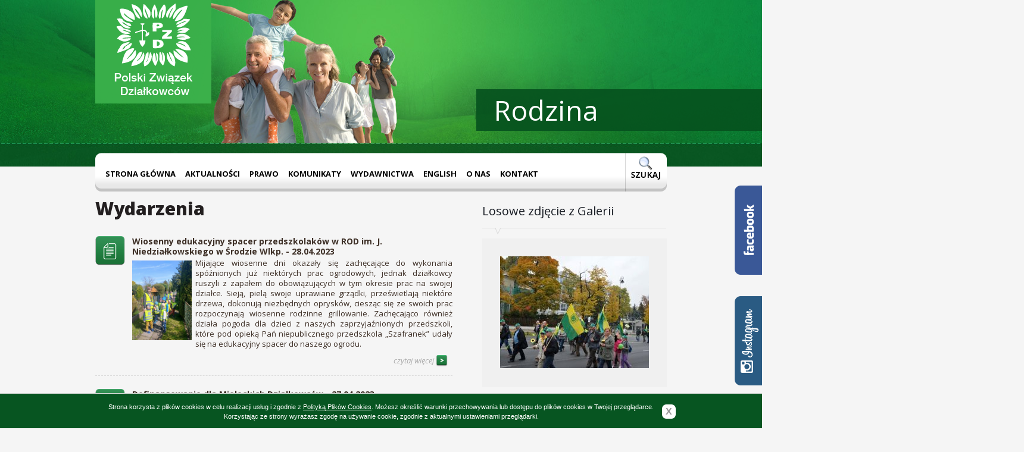

--- FILE ---
content_type: text/html; charset=utf-8
request_url: http://pzd.pl/index.php?mact=CGBlog,md1baa,default,1&md1baacategory=Ikonowa%20-%20Wydarzenia&md1baapagenumber=58&md1baareturnid=119&md1baareturnid=119&page=119
body_size: 14368
content:
<!DOCTYPE HTML>
<html lang="pl">
<head>
	<base href="http://pzd.pl/" />
<meta charset="UTF-8" />
<title>Polski Związek Działkowców - Wydarzenia</title>
<meta name="description" content="Polski Związek Działkowców"/>
<meta name="author" content="Esencja Studio @ www.esencja-studio.pl"/>
<meta name="robots" content="noodp, noydir, noarchive"/>
<meta name="revisit-after" content="2 days" />
<link rel="shortcut icon" href="uploads/tpl/favicon.ico"/>
<link rel="stylesheet" type="text/css" href="uploads/tpl/css/main.css?v3" media="all"/>
<script type="text/javascript" src="uploads/tpl/js/jquery-1.7.1.min.js?v2"></script>
<script type="text/javascript" src="uploads/tpl/js/jquery.cycle.all.js?v2"></script>
<script type="text/javascript" src="uploads/tpl/js/global.js?v3"></script>
<script type="text/javascript" src="uploads/tpl/js/cookielayerPro.js?v2"></script>
	
		<script type="text/javascript">
			var _gaq = _gaq || [];
			_gaq.push(['_setAccount', 'UA-29861149-1']);
			_gaq.push(['_trackPageview']);
			(function() {
			var ga = document.createElement('script'); ga.type = 'text/javascript'; ga.async = true;
			ga.src = ('https:' == document.location.protocol ? 'https://ssl' : 'http://www') + '.google-analytics.com/ga.js';
			var s = document.getElementsByTagName('script')[0]; s.parentNode.insertBefore(ga, s);
			})();
		</script>
	
</head>
<body>


<div id="fb-root"></div>
<script>(function(d, s, id) {
  var js, fjs = d.getElementsByTagName(s)[0];
  if (d.getElementById(id)) return;
  js = d.createElement(s); js.id = id;
  js.src = "//connect.facebook.net/pl_PL/sdk.js#xfbml=1&version=v2.5";
  fjs.parentNode.insertBefore(js, fjs);
}(document, 'script', 'facebook-jssdk'));</script>



<script>
	// SET HOME PRESS GALLERY SLIDER - dodane przez TP bo nagle po dodaniu kodu FB cycle na glownej przestal dzialac
	$("#homepressgallery .pressgallerywrap").cycle({
		fx: 'fade',
		speed: 300,
		timeout: 0,
		prev: '#homepressgallery .navi.prev',
		next: '#homepressgallery .navi.next'
	});
</script>


	<div id="top">
		<div class="content">
			<div id="slider"><img src="uploads/tpl/slider/rodzina.jpg" alt="" /><img src="uploads/tpl/slider/zdrowie.jpg" alt="" /><img src="uploads/tpl/slider/ekologia.jpg" alt="" /><img src="uploads/tpl/slider/edukacja.jpg" alt="" /><img src="uploads/tpl/slider/wypoczynek.jpg" alt="" /></div>
			<div id="sliderTitles"><div>Rodzina</div><div>Zdrowie</div><div>Ekologia</div><div>Edukacja</div><div>Wypoczynek</div></div>
			<a href="http://pzd.pl"><img id="logo" src="uploads/tpl/img/logo-pzd.png" alt="Polski Związek Działkowców" /></a>
			<div class="page-menu"><div class="left"></div>
<div id="menuwrapper">
<ul id="primary-nav">
  <li>
  <a 
href="http://pzd.pl/"><span>Strona główna</span></a>
</li>
  <li class="menuparent"><a class="menuparent" 
href="http://pzd.pl/aktualnosci.html"><span>Aktualności</span></a>
  <ul class="unli">
  <li>
  <a 
href="http://pzd.pl/biezace-wydarzenia.html"><span>Bieżące wydarzenia</span></a>
</li>
  <li>
  <a 
href="http://pzd.pl/jak-nabyc-dzialke-w-rod.html"><span>Jak nabyć działkę w ROD?</span></a>
</li>
  <li>
  <a 
href="http://pzd.pl/stanowiska-i-listy.html"><span>Stanowiska i listy</span></a>
</li>
  <li>
  <a 
href="http://pzd.pl/fundusze-unijne.html"><span>FUNDUSZE UNIJNE</span></a>
</li>
  <li>
  <a 
href="http://pzd.pl/przeglad-mediow.html"><span>Przegląd mediów</span></a>
</li>
  <li>
  <a 
href="http://pzd.pl/publicystyka-zwiazkowa.html"><span>Publicystyka związkowa</span></a>
</li>
  <li>
  <a 
href="http://pzd.pl/stowarzyszenia.html"><span>Stowarzyszenia</span></a>
</li>
  <li>
  <a 
href="http://pzd.pl/informacje-z-oz-2.html"><span>Informacje z OZ</span></a>
</li>
  <li>
  <a 
href="http://pzd.pl/z-zycia-rod.html"><span>Z życia ROD</span></a>
</li>
  <li>
  <a 
href="http://pzd.pl/porady-ogrodnicze-2.html"><span>Porady ogrodnicze</span></a>
</li>
  <li class="menuparent"><a class="menuparent" 
href="http://pzd.pl/konkursy.html"><span>Konkursy</span></a>
  <ul class="unli">
  <li>
  <a 
href="http://pzd.pl/krajowe.html"><span>Krajowe</span></a>
</li>
  <li>
  <a 
href="http://pzd.pl/okregowe.html"><span>Okręgowe</span></a>
  </li><li class="separator once" style="list-style-type: none;">&nbsp;</li></ul>
  </li>
    <li class="menuparent"><a class="menuparent" 
href="http://pzd.pl/dzialkowcy-walcza-o-swoje-prawa.html"><span>Działkowcy walczą o swoje prawa</span></a>
  <ul class="unli">
  <li>
  <a 
href="http://pzd.pl/listy-dzialkowcow-w-obronie-ustawy-o-rod.html"><span>Listy działkowców w obronie Ustawy o ROD</span></a>
  </li><li class="separator once" style="list-style-type: none;">&nbsp;</li></ul></li><li class="separator once" style="list-style-type: none;">&nbsp;</li></ul>
  </li>
    <li class="menuparent"><a class="menuparent" 
href="http://pzd.pl/prawo.html"><span>Prawo</span></a>
  <ul class="unli">
  <li><a ><span class="sectionheader">Działkowcy pytają</span></a>
  <ul class="unli">
  <li>
  <a 
href="http://pzd.pl/oplaty.html"><span>Opłaty</span></a>
</li>
  <li>
  <a 
href="http://pzd.pl/czlonkostwo-w-pzd.html"><span>Członkostwo w PZD</span></a>
</li>
  <li>
  <a 
href="http://pzd.pl/przeniesienie-prawa-do-dzialki.html"><span>Przeniesienie prawa do działki</span></a>
</li>
  <li>
  <a 
href="http://pzd.pl/zagospodarowanie-rod.html"><span>Zagospodarowanie ROD</span></a>
</li>
  <li>
  <a 
href="http://pzd.pl/walne-zebrania.html"><span>Walne zebrania</span></a>
</li>
  <li>
  <a 
href="http://pzd.pl/sprawy-rozne-2.html"><span>Sprawy różne</span></a>
  </li><li class="separator once" style="list-style-type: none;">&nbsp;</li></ul>
  </li>
    <li>
  <a 
href="http://pzd.pl/ustawa.html"><span>Ustawa</span></a>
</li>
  <li>
  <a 
href="http://pzd.pl/statut.html"><span>Statut</span></a>
</li>
  <li>
  <a 
href="http://pzd.pl/regulamin.html"><span>Regulamin ROD</span></a>
</li>
  <li><a ><span class="sectionheader">Uchwały</span></a>
  <ul class="unli">
  <li>
  <a 
href="http://pzd.pl/skladka-czlonkowska-i-inne-oplaty.html"><span>Członkostwo w PZD i składka</span></a>
</li>
  <li>
  <a 
href="http://pzd.pl/sprawy-gospodarki-gruntami-oraz-likwidacje-rod.html"><span>Sprawy gospodarki gruntami</span></a>
</li>
  <li>
  <a 
href="http://pzd.pl/finanse.html"><span>Finanse</span></a>
</li>
  <li>
  <a 
href="http://pzd.pl/fundusze.html"><span>Fundusze PZD</span></a>
</li>
  <li>
  <a 
href="http://pzd.pl/pozyskiwanie-funduszy.html"><span>Pozyskiwanie środków z UE i WFOŚIGW</span></a>
</li>
  <li>
  <a 
href="http://pzd.pl/sprawy-rozne.html"><span>Sprawy różne</span></a>
</li>
  <li>
  <a 
href="http://pzd.pl/funkcjonowanie-rod.html"><span>Funkcjonowanie ROD</span></a>
</li>
  <li>
  <a 
href="http://pzd.pl/xii-krajowy-zjazd-delegatow-pzd.html"><span>XII Krajowy Zjazd Delegatów PZD</span></a>
  </li><li class="separator once" style="list-style-type: none;">&nbsp;</li></ul>
  </li>
    <li>
  <a 
href="http://pzd.pl/wzory-dokumentow.html"><span>Wzory dokumentów</span></a>
</li>
  <li>
  <a 
href="http://pzd.pl/porady-prawne-2.html"><span>Porady prawne.</span></a>
</li>
  <li>
  <a 
href="http://pzd.pl/regulamin-kkr.html"><span>Regulamin Komisji Rewizyjnych</span></a>
</li>
  <li>
  <a 
href="http://pzd.pl/sprawy-z-dyzurow-telefonicznych.html"><span>Sprawy z dyżurów telefonicznych</span></a>
</li>
  <li>
  <a 
href="http://pzd.pl/dzialkowcy-pytaja-krajowy-zarzad-odpowiada.html"><span>Działkowcy pytają, Krajowy Zarząd odpowiada</span></a>
  </li><li class="separator once" style="list-style-type: none;">&nbsp;</li></ul>
  </li>
    <li>
  <a 
href="http://pzd.pl/aktualnosci-informacje-i-komunikaty-kr-pzd.html"><span>Komunikaty </span></a>
</li>
  <li class="menuparent"><a class="menuparent" 
href="http://pzd.pl/wydawnictwa.html"><span>Wydawnictwa</span></a>
  <ul class="unli">
  <li>
  <a 
href="http://pzd.pl/biuletyn-informacyjny.html"><span>Biuletyn Informacyjny</span></a>
</li>
  <li>
  <a 
href="http://pzd.pl/dzialkowiec.html"><span>Działkowiec</span></a>
</li>
  <li>
  <a 
href="http://pzd.pl/zielona-rzeczpospolita.html"><span>Zielona Rzeczpospolita</span></a>
</li>
  <li>
  <a 
href="http://pzd.pl/informator.html"><span>Informator</span></a>
</li>
  <li>
  <a 
href="http://pzd.pl/inne.html"><span>Inne</span></a>
  </li><li class="separator once" style="list-style-type: none;">&nbsp;</li></ul>
  </li>
    <li class="menuparent"><a class="menuparent" 
href="http://pzd.pl/allotments.html"><span>English</span></a>
  <ul class="unli">
  <li>
  <a 
href="http://pzd.pl/allotments.html"><span>Allotments</span></a>
  </li><li class="separator once" style="list-style-type: none;">&nbsp;</li></ul>
  </li>
    <li class="menuparent"><a class="menuparent" 
href="http://pzd.pl/co-to-jest-pzd.html"><span>O nas</span></a>
  <ul class="unli">
  <li>
  <a 
href="http://pzd.pl/co-to-jest-pzd.html"><span>Co to jest PZD </span></a>
</li>
  <li>
  <a 
href="http://pzd.pl/hymn-i-godlo-pzd.html"><span>Hymn i Godło PZD</span></a>
</li>
  <li class="menuparent"><a class="menuparent" 
href="http://pzd.pl/organizacja-krajowa.html"><span>Jednostka Krajowa</span></a>
  <ul class="unli">
  <li>
  <a 
href="http://pzd.pl/kr-2.html"><span>Krajowa Rada</span></a>
</li>
  <li>
  <a 
href="http://pzd.pl/komisja-rewizyjna.html"><span>Komisja Rewizyjna</span></a>
  </li><li class="separator once" style="list-style-type: none;">&nbsp;</li></ul>
  </li>
    <li>
  <a 
href="http://pzd.pl/okregowe-zarzady.html"><span>Jednostki terenowe</span></a>
</li>
  <li>
  <a 
href="http://pzd.pl/ogrody.html"><span>Ogrody</span></a>
</li>
  <li>
  <a 
href="http://pzd.pl/polityka-zwiazku.html"><span>Polityka Związku</span></a>
  </li><li class="separator once" style="list-style-type: none;">&nbsp;</li></ul>
  </li>
    <li class="menuparent"><a class="menuparent" 
href="http://pzd.pl/kontakt.html"><span>Kontakt </span></a>
  <ul class="unli">
  <li>
  <a 
href="http://pzd.pl/kr-pzd.html"><span>KR PZD</span></a>
</li>
  <li>
  <a 
href="http://pzd.pl/oz-pzd.html"><span>OZ PZD</span></a>
</li>
  <li>
  <a 
href="http://pzd.pl/linki.html"><span>Delegatury OZ</span></a>
</li>
  <li>
  <a 
href="http://pzd.pl/rod-2.html"><span>ROD</span></a>
</li>
  <li>
  <a 
href="http://pzd.pl/organizacje-miedzynarodowe.html"><span>Organizacje Zagraniczne</span></a>
</li><li class="separator once" style="list-style-type: none;">&nbsp;</li></ul>
</li>
</ul>
<div class="clearb"></div>
</div>
<div class="right"><a href="http://pzd.pl/szukaj.html"><img src="uploads/tpl/img/menu-search-ico.png" class="ico-search" alt="" /></a></div></div>
		</div>
		<div id="strip"></div>
	</div>
	<div id="main">
	<div id="column-l"><h1>Wydarzenia</h1><!-- Displaying CGBlog Module -->
<!--<div style="display:none;"></div>-->
<div class="newslist">
			<div class="item">
			<div class="icon">
				<a href='http://pzd.pl/artykuly/27488/119/Wiosenny-edukacyjny-spacer-przedszkolakow-w-ROD-im-J-Niedzialkowskiego-w-srodzie-Wlkp.html' title='Wiosenny edukacyjny spacer przedszkolaków w ROD im. J. Niedziałkowskiego w Środzie Wlkp. '><img src="uploads/tpl/img/ico-kat-wydarzenia.png" alt="" /></a>
			</div>
			<div class="content">
				<h2><a href='http://pzd.pl/artykuly/27488/119/Wiosenny-edukacyjny-spacer-przedszkolakow-w-ROD-im-J-Niedzialkowskiego-w-srodzie-Wlkp.html' title='Wiosenny edukacyjny spacer przedszkolaków w ROD im. J. Niedziałkowskiego w Środzie Wlkp. '>Wiosenny edukacyjny spacer przedszkolaków w ROD im. J. Niedziałkowskiego w Środzie Wlkp.  - 28.04.2023</a></h2>
				<p style="text-align: justify;"><img style="float: left;" src="http://www.poznan.pzd.pl/edc_media/List/Item-2165/Image1/800x600mAUTOcWHITE.jpg" alt="" width="100" height="134" />Mijające wiosenne dni okazały się zachęcające do wykonania spóźnionych już niektórych prac ogrodowych, jednak działkowcy ruszyli z zapałem do obowiązujących w tym okresie prac na swojej działce. Sieją, pielą swoje uprawiane grządki, prześwietlają niektóre drzewa, dokonują niezbędnych oprysków, ciesząc się ze swoich prac rozpoczynają wiosenne rodzinne grillowanie. Zachęcająco również działa pogoda dla dzieci z naszych zaprzyjaźnionych przedszkoli, które pod opieką Pań niepublicznego przedszkola „Szafranek” udały się na edukacyjny spacer do naszego ogrodu.</p>				<p class="more"><a href='http://pzd.pl/artykuly/27488/119/Wiosenny-edukacyjny-spacer-przedszkolakow-w-ROD-im-J-Niedzialkowskiego-w-srodzie-Wlkp.html' title='Wiosenny edukacyjny spacer przedszkolaków w ROD im. J. Niedziałkowskiego w Środzie Wlkp. '>czytaj więcej <img src="uploads/tpl/img/ico-more.png" alt=""/></a></p>
			</div>
			<div class="clear"></div>
		</div>
			<div class="item">
			<div class="icon">
				<a href='http://pzd.pl/artykuly/27481/119/Dofinansowanie-dla-Mieleckich-Dzialkowcow.html' title='Dofinansowanie dla Mieleckich Działkowców'><img src="uploads/tpl/img/ico-kat-wydarzenia.png" alt="" /></a>
			</div>
			<div class="content">
				<h2><a href='http://pzd.pl/artykuly/27481/119/Dofinansowanie-dla-Mieleckich-Dzialkowcow.html' title='Dofinansowanie dla Mieleckich Działkowców'>Dofinansowanie dla Mieleckich Działkowców - 27.04.2023</a></h2>
				<p><img style="float: left;" src="https://app.inforia.pl/api/production/clipping/20230425-6117114293/cover/SM" alt="" width="150" height="100" />W Urzędzie Miejskim w Mielcu Prezydent Jacek Wiśniewski podpisał umowę na dofinansowanie dla działających na terenie miasta, Rodzinnych Ogrodów Działkowych.  Mówi prezydent Mielca Jacek Wiśniewski.  Jak dodaje prezydent Mielca, ogródki działkowe zawsze pozostaną zielonymi płucami dla Mielca.</p>				<p class="more"><a href='http://pzd.pl/artykuly/27481/119/Dofinansowanie-dla-Mieleckich-Dzialkowcow.html' title='Dofinansowanie dla Mieleckich Działkowców'>czytaj więcej <img src="uploads/tpl/img/ico-more.png" alt=""/></a></p>
			</div>
			<div class="clear"></div>
		</div>
			<div class="item">
			<div class="icon">
				<a href='http://pzd.pl/artykuly/27479/119/MOTYLKI-w-ROD-Kolejarz-w-Zbaszynku.html' title='"MOTYLKI" w ROD "Kolejarz w Zbąszynku '><img src="uploads/tpl/img/ico-kat-wydarzenia.png" alt="" /></a>
			</div>
			<div class="content">
				<h2><a href='http://pzd.pl/artykuly/27479/119/MOTYLKI-w-ROD-Kolejarz-w-Zbaszynku.html' title='"MOTYLKI" w ROD "Kolejarz w Zbąszynku '>"MOTYLKI" w ROD "Kolejarz w Zbąszynku  - 26.04.2023</a></h2>
				<p style="text-align: justify;"><img style="float: left;" src="uploads/images/1RENA3/motylki%202.jpeg" alt="" width="150" height="113" />Dnia 21 kwietnia 2023 r. grupa „Motylków” z Niepublicznego Przedszkola „Pod Muchomorkiem Tadeusz  Wróbel” w Zbąszynku, przy promieniach wiosennego słońca, odwiedziła ROD „Kolejarz,  aby w ramach dnia ziemi zadbać o porządek na opuszczonych działkach. Grupa – nomen omen – 22 dzieci (Światowy Dzień Ziemi przypada właśnie na 22 dnia kwietnia) wraz opiekunami, z bardzo dużą energią, zabrała się do pracy.</p>				<p class="more"><a href='http://pzd.pl/artykuly/27479/119/MOTYLKI-w-ROD-Kolejarz-w-Zbaszynku.html' title='"MOTYLKI" w ROD "Kolejarz w Zbąszynku '>czytaj więcej <img src="uploads/tpl/img/ico-more.png" alt=""/></a></p>
			</div>
			<div class="clear"></div>
		</div>
			<div class="item">
			<div class="icon">
				<a href='http://pzd.pl/artykuly/27478/119/Dzien-Ziemi-2023-Dzialkowcy-ROD-Zacisze-w-Zabrzu-sadza-drzewa.html' title='Dzień Ziemi 2023 – Działkowcy ROD Zacisze w Zabrzu sadzą drzewa'><img src="uploads/tpl/img/ico-kat-wydarzenia.png" alt="" /></a>
			</div>
			<div class="content">
				<h2><a href='http://pzd.pl/artykuly/27478/119/Dzien-Ziemi-2023-Dzialkowcy-ROD-Zacisze-w-Zabrzu-sadza-drzewa.html' title='Dzień Ziemi 2023 – Działkowcy ROD Zacisze w Zabrzu sadzą drzewa'>Dzień Ziemi 2023 – Działkowcy ROD Zacisze w Zabrzu sadzą drzewa - 26.04.2023</a></h2>
				<p style="text-align: justify;"><img style="float: left;" src="https://slaski-ozpzd.pl/wp-content/uploads/2023/04/dzien_ziemi_2023_23.jpg" alt="" width="150" height="71" />Dzień Ziemi to jedno z najprzyjemniejszych kwietniowych wydarzeń. Spędzanie czasu na łonie natury pozytywnie wpływa na nasz nastrój oraz zdrowie. Działkowcy i Zarząd ROD Zacisze w Zabrzu postanowił wykonać choć drobny wysiłek, żeby podjąć każdy temat dotyczący szeroko rozumianej kondycji konsumpcyjnego społeczeństwa i działań na rzecz poprawy naszego środowiska życia. Ten dzień należy traktować nie tylko jako ideę, ale konkretne działanie, w które można zaangażować również ręce.</p>				<p class="more"><a href='http://pzd.pl/artykuly/27478/119/Dzien-Ziemi-2023-Dzialkowcy-ROD-Zacisze-w-Zabrzu-sadza-drzewa.html' title='Dzień Ziemi 2023 – Działkowcy ROD Zacisze w Zabrzu sadzą drzewa'>czytaj więcej <img src="uploads/tpl/img/ico-more.png" alt=""/></a></p>
			</div>
			<div class="clear"></div>
		</div>
			<div class="item">
			<div class="icon">
				<a href='http://pzd.pl/artykuly/27477/119/Walne-zebrania-w-Okregu-Mazowieckim.html' title='Walne zebrania w Okręgu Mazowieckim'><img src="uploads/tpl/img/ico-kat-wydarzenia.png" alt="" /></a>
			</div>
			<div class="content">
				<h2><a href='http://pzd.pl/artykuly/27477/119/Walne-zebrania-w-Okregu-Mazowieckim.html' title='Walne zebrania w Okręgu Mazowieckim'>Walne zebrania w Okręgu Mazowieckim - 26.04.2023</a></h2>
				<p style="text-align: justify;"><img style="float: left;" src="http://mazowiecki.pzd.pl/wp-content/uploads/2023/04/20220430_131722-1024x768-1.jpg" alt="" width="150" height="113" />Przedostatni weekend kwietnia, to intensywny czas dla zarządów ROD oraz zespołu ds. obsługi walnych zebrań w ROD. W dniach 22-23 kwietnia odbyło się aż  56 walnych zebrania i 2 konferencje delegatów. Walne zebrania i konferencje delegatów obsługiwali z ramienia Okręgu Mazowieckiego członkowie Okręgowej Rady Mazowieckiej, komisarycznego OZM oraz pracownicy merytoryczni biura Okręgu Mazowieckiego. Zdecydowana większość zebrań odbyła się na terenie ogrodu: w świetlicy lub na świeżym powietrzu.</p>
<p> </p>				<p class="more"><a href='http://pzd.pl/artykuly/27477/119/Walne-zebrania-w-Okregu-Mazowieckim.html' title='Walne zebrania w Okręgu Mazowieckim'>czytaj więcej <img src="uploads/tpl/img/ico-more.png" alt=""/></a></p>
			</div>
			<div class="clear"></div>
		</div>
			<div class="item">
			<div class="icon">
				<a href='http://pzd.pl/artykuly/27476/119/Ogrod-dzialkowy-Kamienny-Potok-z-Kozienic-ze-wsparciem-sejmiku.html' title='Ogród działkowy „Kamienny Potok” z Kozienic ze wsparciem sejmiku'><img src="uploads/tpl/img/ico-kat-wydarzenia.png" alt="" /></a>
			</div>
			<div class="content">
				<h2><a href='http://pzd.pl/artykuly/27476/119/Ogrod-dzialkowy-Kamienny-Potok-z-Kozienic-ze-wsparciem-sejmiku.html' title='Ogród działkowy „Kamienny Potok” z Kozienic ze wsparciem sejmiku'>Ogród działkowy „Kamienny Potok” z Kozienic ze wsparciem sejmiku - 26.04.2023</a></h2>
				<p style="text-align: justify;"><img style="float: left;" src="https://app.inforia.pl/api/production/clipping/20230424-6115789397/cover/SM" alt="" width="150" height="113" />Kamienny Potok” z Kozienic, „Relaks” z Iłży i „Krzewinka” z Pionek to 3 spośród 18 ogrodów działkowych z subregionu radomskiego i powiatu grójeckiego, do których trafi wsparcie w ramach programu „Mazowsze dla działkowców 2023”. </p>				<p class="more"><a href='http://pzd.pl/artykuly/27476/119/Ogrod-dzialkowy-Kamienny-Potok-z-Kozienic-ze-wsparciem-sejmiku.html' title='Ogród działkowy „Kamienny Potok” z Kozienic ze wsparciem sejmiku'>czytaj więcej <img src="uploads/tpl/img/ico-more.png" alt=""/></a></p>
			</div>
			<div class="clear"></div>
		</div>
			<div class="item">
			<div class="icon">
				<a href='http://pzd.pl/artykuly/27475/119/Dzien-Ziemi-w-ROD-im-Wladyslawa-Sikorskiego-w-Gdyni.html' title='Dzień Ziemi w ROD im. Władysława Sikorskiego w Gdyni'><img src="uploads/tpl/img/ico-kat-wydarzenia.png" alt="" /></a>
			</div>
			<div class="content">
				<h2><a href='http://pzd.pl/artykuly/27475/119/Dzien-Ziemi-w-ROD-im-Wladyslawa-Sikorskiego-w-Gdyni.html' title='Dzień Ziemi w ROD im. Władysława Sikorskiego w Gdyni'>Dzień Ziemi w ROD im. Władysława Sikorskiego w Gdyni - 26.04.2023</a></h2>
				<p style="text-align: justify;"><img style="float: left;" src="http://www.pzdgdansk.pl/picture/Q2T6C1D3l08041i6m862U4F9W6w4i7i6.jpg" alt="" width="150" height="84" />W dniu 23 kwietnia br. działkowcy wspólnie z rodzinami oraz Zarządem ROD z Rodzinnego  Ogrodu Działkowego im. Władysława Sikorskiego w Gdyni odpowiedzieli na Apel Rady Miasta i Prezydenta Gdyni  w sprawie zorganizowanej akcji „DZIEŃ ZIEMI 2023” w dniach 21-23 kwietnia 2023 r.</p>				<p class="more"><a href='http://pzd.pl/artykuly/27475/119/Dzien-Ziemi-w-ROD-im-Wladyslawa-Sikorskiego-w-Gdyni.html' title='Dzień Ziemi w ROD im. Władysława Sikorskiego w Gdyni'>czytaj więcej <img src="uploads/tpl/img/ico-more.png" alt=""/></a></p>
			</div>
			<div class="clear"></div>
		</div>
			<div class="item">
			<div class="icon">
				<a href='http://pzd.pl/artykuly/27474/119/Bialskopodlascy-dzialkowcy-sprzatali-swiat.html' title=' Bialskopodlascy działkowcy sprzątali świat'><img src="uploads/tpl/img/ico-kat-wydarzenia.png" alt="" /></a>
			</div>
			<div class="content">
				<h2><a href='http://pzd.pl/artykuly/27474/119/Bialskopodlascy-dzialkowcy-sprzatali-swiat.html' title=' Bialskopodlascy działkowcy sprzątali świat'> Bialskopodlascy działkowcy sprzątali świat - 26.04.2023</a></h2>
				<p style="text-align: justify;"><img style="float: left;" src="https://www.radiobiper.info/wp-content/uploads/2023/04/23_04_24biala-bialskopodlascy-dzialkowcy-sprzatali-startowe-1024x637.jpg" alt="" width="150" height="93" />Działkowcy z bialskich Rodzinnych Ogrodów Działkowych włączyli się do tegorocznej akcji sprzątania świata organizowanej przez Prezydenta Miasta Pana Michała Litwiniuka. Choć pogoda robiła wszystko żeby przeszkodzić w tej szlachetnej aktywności to jednak duża grupa działkowców pokazała twardy charakter.</p>				<p class="more"><a href='http://pzd.pl/artykuly/27474/119/Bialskopodlascy-dzialkowcy-sprzatali-swiat.html' title=' Bialskopodlascy działkowcy sprzątali świat'>czytaj więcej <img src="uploads/tpl/img/ico-more.png" alt=""/></a></p>
			</div>
			<div class="clear"></div>
		</div>
			<div class="item">
			<div class="icon">
				<a href='http://pzd.pl/artykuly/27468/119/Z-zycia-starogardzkich-ogrodow.html' title='Z życia starogardzkich ogrodów'><img src="uploads/tpl/img/ico-kat-wydarzenia.png" alt="" /></a>
			</div>
			<div class="content">
				<h2><a href='http://pzd.pl/artykuly/27468/119/Z-zycia-starogardzkich-ogrodow.html' title='Z życia starogardzkich ogrodów'>Z życia starogardzkich ogrodów - 25.04.2023</a></h2>
				<p style="text-align: justify;"><img style="float: left;" src="http://www.pzdgdansk.pl/picture/X3A9r7X6B0s0Z1X69862t3L2M5Z4M2v0.jpg" alt="" width="150" height="113" />W dniu 14 kwietnia, jak co roku, spotkali się starogardzcy Prezesi Rodzinnych Ogrodów Działkowych z władzami miasta. W spotkaniu uczestniczył Prezydent Miasta Starogard Gdański Janusz Stankowiak, Naczelnik Wydziału Techniczno – Inwestycyjnego Janusz Karczyński , Naczelnik Wydziału Ochrony Środowiska Sebastian Brauer oraz Pełnomocnik Prezydenta Miasta ds. Organizacji Pozarządowych  Sylwia Ossowska. </p>				<p class="more"><a href='http://pzd.pl/artykuly/27468/119/Z-zycia-starogardzkich-ogrodow.html' title='Z życia starogardzkich ogrodów'>czytaj więcej <img src="uploads/tpl/img/ico-more.png" alt=""/></a></p>
			</div>
			<div class="clear"></div>
		</div>
			<div class="item">
			<div class="icon">
				<a href='http://pzd.pl/artykuly/27467/119/Walne-zebranie-w-ROD-Maciejowice-w-Szczecinie.html' title='Walne zebranie w ROD "Maciejowice" w Szczecinie'><img src="uploads/tpl/img/ico-kat-wydarzenia.png" alt="" /></a>
			</div>
			<div class="content">
				<h2><a href='http://pzd.pl/artykuly/27467/119/Walne-zebranie-w-ROD-Maciejowice-w-Szczecinie.html' title='Walne zebranie w ROD "Maciejowice" w Szczecinie'>Walne zebranie w ROD "Maciejowice" w Szczecinie - 25.04.2023</a></h2>
				<p style="text-align: justify;"><img style="float: left;" src="http://www.ozpzd-szczecin.pl/images/mac2023" alt="" width="150" height="79" />Rodzinny Ogród Działkowy "Maciejowice" w Szczecinie należy do najstarszych ogrodów w mieście. Jest ogrodem nie wiekim, ale dobrze zorganizowanym i prowadzonym od wielu lat. Posiada bogatą tradycje, ogrodów kolejowych, ma szczęście do dobrych prezesów, Przez ponad 30 lat przewodził mu Pan Jan Jabłoński, doświadczony działacz społeczny, dziś honorowy prezes, włączający się nadal w sprawy ogrodu.</p>				<p class="more"><a href='http://pzd.pl/artykuly/27467/119/Walne-zebranie-w-ROD-Maciejowice-w-Szczecinie.html' title='Walne zebranie w ROD "Maciejowice" w Szczecinie'>czytaj więcej <img src="uploads/tpl/img/ico-more.png" alt=""/></a></p>
			</div>
			<div class="clear"></div>
		</div>
			<div class="item">
			<div class="icon">
				<a href='http://pzd.pl/artykuly/27466/119/Walne-Zebranie-ROD-w-Golanczy.html' title='Walne Zebranie ROD w Gołańczy'><img src="uploads/tpl/img/ico-kat-wydarzenia.png" alt="" /></a>
			</div>
			<div class="content">
				<h2><a href='http://pzd.pl/artykuly/27466/119/Walne-Zebranie-ROD-w-Golanczy.html' title='Walne Zebranie ROD w Gołańczy'>Walne Zebranie ROD w Gołańczy - 25.04.2023</a></h2>
				<p style="text-align: justify;"><img style="float: left;" src="https://ozpzd.pila.pl/images/thumb600_dscn3962_1682135936224.jpeg" alt="" width="150" height="113" />W dniu 17 kwietnia odbyło się Walne Zebranie członków PZD Stowarzyszenia ogrodowego ROD im. K. Libelta w Gołańczy, któremu przewodniczył pan Rafał Romel. Zebranie otworzył prezes Zarządu ROD pan Ryszard Rykała i powitał zaproszonych gości w osobach: pana Mariana Ostaszewskiego - przedstawiciela OZ PZD w Pile i Mieczysława Durskiego burmistrza MiG Gołańcz.</p>				<p class="more"><a href='http://pzd.pl/artykuly/27466/119/Walne-Zebranie-ROD-w-Golanczy.html' title='Walne Zebranie ROD w Gołańczy'>czytaj więcej <img src="uploads/tpl/img/ico-more.png" alt=""/></a></p>
			</div>
			<div class="clear"></div>
		</div>
			<div class="item">
			<div class="icon">
				<a href='http://pzd.pl/artykuly/27464/119/Wizyta-Ambasadora-Stanow-Zjednoczonych-w-ROD-im-Jerzego-Waszyngtona-w-Warszawie.html' title='Wizyta Ambasadora Stanów Zjednoczonych w ROD im. Jerzego Waszyngtona w Warszawie'><img src="uploads/tpl/img/ico-kat-wydarzenia.png" alt="" /></a>
			</div>
			<div class="content">
				<h2><a href='http://pzd.pl/artykuly/27464/119/Wizyta-Ambasadora-Stanow-Zjednoczonych-w-ROD-im-Jerzego-Waszyngtona-w-Warszawie.html' title='Wizyta Ambasadora Stanów Zjednoczonych w ROD im. Jerzego Waszyngtona w Warszawie'>Wizyta Ambasadora Stanów Zjednoczonych w ROD im. Jerzego Waszyngtona w Warszawie - 22.04.2023</a></h2>
				<p style="text-align: justify;"><img style="float: left;" src="uploads/images/1RENA3/DSCN5129.JPG" alt="" width="150" height="113" />Z okazji zbliżającego się Dnia Ziemi, 20 kwietnia 2023 r. w warszawskim ROD im. Jerzego Waszyngtona złożył wizytę Ambasador Stanów Zjednoczonych – Mark Brzezinski. Ambasador został przywitany przez Prezesa PZD Eugeniusza Kondrackiego, Prezesa Okręgu Mazowieckiego Marka Łagowskiego, Prezesa Zarządu ROD Pawła Ludwickiego oraz Sekretarza Zarządu ROD Wojciecha Jóźwiaka, a także lokalną społeczność działkowców.</p>				<p class="more"><a href='http://pzd.pl/artykuly/27464/119/Wizyta-Ambasadora-Stanow-Zjednoczonych-w-ROD-im-Jerzego-Waszyngtona-w-Warszawie.html' title='Wizyta Ambasadora Stanów Zjednoczonych w ROD im. Jerzego Waszyngtona w Warszawie'>czytaj więcej <img src="uploads/tpl/img/ico-more.png" alt=""/></a></p>
			</div>
			<div class="clear"></div>
		</div>
			<div class="item">
			<div class="icon">
				<a href='http://pzd.pl/artykuly/27465/119/Wsparcie-dla-ogrodow-dzialkowych-z-UM-Starogard-Gdanski.html' title='Wsparcie dla ogrodów działkowych z UM Starogard Gdański'><img src="uploads/tpl/img/ico-kat-wydarzenia.png" alt="" /></a>
			</div>
			<div class="content">
				<h2><a href='http://pzd.pl/artykuly/27465/119/Wsparcie-dla-ogrodow-dzialkowych-z-UM-Starogard-Gdanski.html' title='Wsparcie dla ogrodów działkowych z UM Starogard Gdański'>Wsparcie dla ogrodów działkowych z UM Starogard Gdański - 21.04.2023</a></h2>
				<p style="text-align: justify;"><img style="float: left;" src="http://www.pzdgdansk.pl/picture/M6U8J9m9U0q0e1w6T8r1p9v8k2c5o995.jpg" alt="" width="150" height="113" />Stosowne umowy z prezesami ogrodów podpisał w minionym tygodniu prezydent miasta Janusz Stankowiak. Dzięki wsparciu w ROD "Polpharma" zostanie zmodernizowane ogrodzenie, ogród "Centra-Elektron" przy ul. Mickiewicza czeka odnowa hydroforni, remont jej dachu, ścian, instalacji sanitarnej i elementów elektryki. W ogrodzie przy ul. Skarszewskiej zostanie wybudowany kontener biurowy natomiast ogród „Malwa II” doczeka się remontu wiaty ogrodowej, odnowę jej ścian, okien i drzwi.</p>				<p class="more"><a href='http://pzd.pl/artykuly/27465/119/Wsparcie-dla-ogrodow-dzialkowych-z-UM-Starogard-Gdanski.html' title='Wsparcie dla ogrodów działkowych z UM Starogard Gdański'>czytaj więcej <img src="uploads/tpl/img/ico-more.png" alt=""/></a></p>
			</div>
			<div class="clear"></div>
		</div>
			<div class="item">
			<div class="icon">
				<a href='http://pzd.pl/artykuly/27461/119/Dzien-Ziemi-2023.html' title='Dzień Ziemi 2023'><img src="uploads/tpl/img/ico-kat-wydarzenia.png" alt="" /></a>
			</div>
			<div class="content">
				<h2><a href='http://pzd.pl/artykuly/27461/119/Dzien-Ziemi-2023.html' title='Dzień Ziemi 2023'>Dzień Ziemi 2023 - 20.04.2023</a></h2>
				<p style="text-align: justify;"><img style="float: left;" src="uploads/images/1RENA3/earth-day-7903523.png" alt="" width="150" height="79" />Dzień Ziemi, czyli najpopularniejsze święto świata o tematyce ekologii, odbywa się corocznie 22 kwietnia. Pierwsze obchody odbyły się w 1970 r. w Stanach Zjednoczonych, co zainicjowały m.in. organizacje takie jak UNESCO czy ONZ. Obecnie, w obliczu zmian klimatu i degradacji środowiska naturalnego, obchody Dnia Ziemi są szczególnie ważne. Mają one na celu podkreślenie potrzeby ochrony naturalnych zasobów, a także zwrócenie uwagi na nasze globalne zobowiązania wobec środowiska.</p>				<p class="more"><a href='http://pzd.pl/artykuly/27461/119/Dzien-Ziemi-2023.html' title='Dzień Ziemi 2023'>czytaj więcej <img src="uploads/tpl/img/ico-more.png" alt=""/></a></p>
			</div>
			<div class="clear"></div>
		</div>
			<div class="item">
			<div class="icon">
				<a href='http://pzd.pl/artykuly/27460/119/Dystrybucja-grantowych-narzedzi-dla-slaskich-ROD.html' title='Dystrybucja grantowych narzędzi dla śląskich ROD!'><img src="uploads/tpl/img/ico-kat-wydarzenia.png" alt="" /></a>
			</div>
			<div class="content">
				<h2><a href='http://pzd.pl/artykuly/27460/119/Dystrybucja-grantowych-narzedzi-dla-slaskich-ROD.html' title='Dystrybucja grantowych narzędzi dla śląskich ROD!'>Dystrybucja grantowych narzędzi dla śląskich ROD! - 20.04.2023</a></h2>
				<p style="text-align: justify;"><img style="float: left;" src="https://slaski-ozpzd.pl/wp-content/uploads/2023/04/1681933724584.jpg" alt="" width="150" height="113" />Z przyjemnością informujemy, iż trwa realizacja zadania związanego z dostawą na tereny ROD narzędzi ogrodowych sfinansowanych w ramach grantów otrzymanych przez ROD w projekcie ARiMR pn. „Rozwój zielonej infrastruktury poprzez wsparcie ogrodów działkowych”.</p>				<p class="more"><a href='http://pzd.pl/artykuly/27460/119/Dystrybucja-grantowych-narzedzi-dla-slaskich-ROD.html' title='Dystrybucja grantowych narzędzi dla śląskich ROD!'>czytaj więcej <img src="uploads/tpl/img/ico-more.png" alt=""/></a></p>
			</div>
			<div class="clear"></div>
		</div>
			<div class="item">
			<div class="icon">
				<a href='http://pzd.pl/artykuly/27458/119/Wiosenny-kiermasz-ogrodniczy-w-Bydgoszczy-15-16-kwietnia-2023-juz-za-nami.html' title='Wiosenny kiermasz ogrodniczy w Bydgoszczy (15-16 kwietnia 2023)  już za nami!'><img src="uploads/tpl/img/ico-kat-wydarzenia.png" alt="" /></a>
			</div>
			<div class="content">
				<h2><a href='http://pzd.pl/artykuly/27458/119/Wiosenny-kiermasz-ogrodniczy-w-Bydgoszczy-15-16-kwietnia-2023-juz-za-nami.html' title='Wiosenny kiermasz ogrodniczy w Bydgoszczy (15-16 kwietnia 2023)  już za nami!'>Wiosenny kiermasz ogrodniczy w Bydgoszczy (15-16 kwietnia 2023)  już za nami! - 20.04.2023</a></h2>
				<p style="text-align: justify;"><img style="float: left;" src="https://www.bydgoszcz.pzd.pl/files/article_images/Agnieszka/1681975597128.jpeg" alt="" width="150" height="84" />Wiosenny Kiermasz Ogrodniczy 2023 zgromadził wielu ogrodników, szkółkarzy, producentów i importerów małej architektury ogrodowej, rękodzieła oraz inne firmy związane z ogrodnictwem i rekreacją  w ogrodzie. Tegoroczna edycja kiermaszu była zaskakująco udana, zarówno  pod względem ilości i jakości prezentowanych produktów ogrodniczych oraz co najbardziej cieszy, dużej ilości zwiedzających. Wśród wystawców nie zabrakło też stoiska Polskiego Związku Działkowców z Bydgoszczy.</p>				<p class="more"><a href='http://pzd.pl/artykuly/27458/119/Wiosenny-kiermasz-ogrodniczy-w-Bydgoszczy-15-16-kwietnia-2023-juz-za-nami.html' title='Wiosenny kiermasz ogrodniczy w Bydgoszczy (15-16 kwietnia 2023)  już za nami!'>czytaj więcej <img src="uploads/tpl/img/ico-more.png" alt=""/></a></p>
			</div>
			<div class="clear"></div>
		</div>
			<div class="item">
			<div class="icon">
				<a href='http://pzd.pl/artykuly/27457/119/ROD-Tysiaclecie-dalej-dzialamy-w-ramach-programu-ARiMR.html' title='ROD „Tysiąclecie” – dalej działamy w ramach programu ARiMR '><img src="uploads/tpl/img/ico-kat-wydarzenia.png" alt="" /></a>
			</div>
			<div class="content">
				<h2><a href='http://pzd.pl/artykuly/27457/119/ROD-Tysiaclecie-dalej-dzialamy-w-ramach-programu-ARiMR.html' title='ROD „Tysiąclecie” – dalej działamy w ramach programu ARiMR '>ROD „Tysiąclecie” – dalej działamy w ramach programu ARiMR  - 20.04.2023</a></h2>
				<p style="text-align: justify;"><img style="float: left;" src="http://www.ozpzd-czestochowa.pl/wp-content/uploads/2023/04/Tysi%C4%85clecie-1.jpg" alt="" width="150" height="69" />Rodzinny Ogród Działkowy ,,Tysiąclecie” w Częstochowie kończy II etap w ramach  konkursu grantowego pt. ,,Rozwój zielonej infrastruktury poprzez wsparcie ogrodów działkowych”  rozliczyliśmy się już z I transzy, a za moment rozliczymy II.</p>				<p class="more"><a href='http://pzd.pl/artykuly/27457/119/ROD-Tysiaclecie-dalej-dzialamy-w-ramach-programu-ARiMR.html' title='ROD „Tysiąclecie” – dalej działamy w ramach programu ARiMR '>czytaj więcej <img src="uploads/tpl/img/ico-more.png" alt=""/></a></p>
			</div>
			<div class="clear"></div>
		</div>
			<div class="item">
			<div class="icon">
				<a href='http://pzd.pl/artykuly/27454/119/Wzrost-cen-na-rynku-warzyw.html' title='Wzrost cen na rynku warzyw'><img src="uploads/tpl/img/ico-kat-wydarzenia.png" alt="" /></a>
			</div>
			<div class="content">
				<h2><a href='http://pzd.pl/artykuly/27454/119/Wzrost-cen-na-rynku-warzyw.html' title='Wzrost cen na rynku warzyw'>Wzrost cen na rynku warzyw - 19.04.2023</a></h2>
				<p style="text-align: justify;"><img style="float: left;" src="uploads/images/1RENA2/pomidory.jpg" alt="" width="120" height="181" />W obliczu wzrastających cen, coraz większe znaczenie mają własne uprawy, których opłacalność stale wzrasta. Polski Związek Działkowców już kolejny rok promuje uprawę warzyw na działkach pod hasłem: „Zamieniamy trawniki na warzywniki”.</p>				<p class="more"><a href='http://pzd.pl/artykuly/27454/119/Wzrost-cen-na-rynku-warzyw.html' title='Wzrost cen na rynku warzyw'>czytaj więcej <img src="uploads/tpl/img/ico-more.png" alt=""/></a></p>
			</div>
			<div class="clear"></div>
		</div>
			<div class="item">
			<div class="icon">
				<a href='http://pzd.pl/artykuly/27453/119/Przycinanie-drzew-owocowych-na-dzialce-warsztaty-dla-instruktorow-ogrodowych-w-ROD-Pelcowizna-w-Warszawie.html' title='Przycinanie drzew owocowych na działce – warsztaty dla instruktorów ogrodowych w ROD „Pelcowizna” w Warszawie'><img src="uploads/tpl/img/ico-kat-wydarzenia.png" alt="" /></a>
			</div>
			<div class="content">
				<h2><a href='http://pzd.pl/artykuly/27453/119/Przycinanie-drzew-owocowych-na-dzialce-warsztaty-dla-instruktorow-ogrodowych-w-ROD-Pelcowizna-w-Warszawie.html' title='Przycinanie drzew owocowych na działce – warsztaty dla instruktorów ogrodowych w ROD „Pelcowizna” w Warszawie'>Przycinanie drzew owocowych na działce – warsztaty dla instruktorów ogrodowych w ROD „Pelcowizna” w Warszawie - 19.04.2023</a></h2>
				<p style="text-align: justify;"><img style="float: left;" src="http://mazowiecki.pzd.pl/wp-content/uploads/2023/04/IMG20230415125935-1024x768.jpg" alt="" width="150" height="113" />Choć pogoda w minioną sobotę (15.04) nie zachęcała do jakichkolwiek prac działkowych, udało nam się jednak przeprowadzić kolejne warsztaty, poświęcone cięciu drzew owocowych. Uczestnicy zajęć praktycznych mogli dowiedzieć się kiedy najlepiej ciąć poszczególne gatunki drzew, jak formować drzewka po posadzeniu oraz jak prześwietlać starsze, czasem mocno zaniedbane drzewa.</p>				<p class="more"><a href='http://pzd.pl/artykuly/27453/119/Przycinanie-drzew-owocowych-na-dzialce-warsztaty-dla-instruktorow-ogrodowych-w-ROD-Pelcowizna-w-Warszawie.html' title='Przycinanie drzew owocowych na działce – warsztaty dla instruktorów ogrodowych w ROD „Pelcowizna” w Warszawie'>czytaj więcej <img src="uploads/tpl/img/ico-more.png" alt=""/></a></p>
			</div>
			<div class="clear"></div>
		</div>
			<div class="item">
			<div class="icon">
				<a href='http://pzd.pl/artykuly/27451/119/Wiosenne-ciecie-drzew-owocowych-szkolenie-w-Kedzierzynie-Kozlu.html' title='“Wiosenne cięcie drzew owocowych” szkolenie w Kędzierzynie-Koźlu'><img src="uploads/tpl/img/ico-kat-wydarzenia.png" alt="" /></a>
			</div>
			<div class="content">
				<h2><a href='http://pzd.pl/artykuly/27451/119/Wiosenne-ciecie-drzew-owocowych-szkolenie-w-Kedzierzynie-Kozlu.html' title='“Wiosenne cięcie drzew owocowych” szkolenie w Kędzierzynie-Koźlu'>“Wiosenne cięcie drzew owocowych” szkolenie w Kędzierzynie-Koźlu - 19.04.2023</a></h2>
				<p style="text-align: justify;"><img style="float: left;" src="http://ozoopole.pzd.pl/wp-content/uploads/2023/04/DSCN7566.jpg" alt="" width="150" height="113" />W niedzielę 16 kwietnia na terenie ROD „Kuźniczka” w Kędzierzynie-Koźlu odbyło się szkolenie dla instruktorów Społecznej Służby Instruktorskiej PZD oraz działkowców z całego Okręgu prowadzone przez dr Ewelinę Gudarowską z Uniwersytetu Przyrodniczego we Wrocławiu. </p>				<p class="more"><a href='http://pzd.pl/artykuly/27451/119/Wiosenne-ciecie-drzew-owocowych-szkolenie-w-Kedzierzynie-Kozlu.html' title='“Wiosenne cięcie drzew owocowych” szkolenie w Kędzierzynie-Koźlu'>czytaj więcej <img src="uploads/tpl/img/ico-more.png" alt=""/></a></p>
			</div>
			<div class="clear"></div>
		</div>
	</div>
	<div class="pager"><a href="http://pzd.pl/index.php?mact=CGBlog,md1baa,default,1&amp;md1baacategory=Ikonowa%20-%20Wydarzenia&amp;md1baapagenumber=57&amp;md1baareturnid=119&amp;md1baareturnid=119&amp;page=119">&lt;</a><a href="http://pzd.pl/index.php?mact=CGBlog,md1baa,default,1&amp;md1baacategory=Ikonowa%20-%20Wydarzenia&amp;md1baapagenumber=1&amp;md1baareturnid=119&amp;md1baareturnid=119&amp;page=119">1</a><a href="http://pzd.pl/index.php?mact=CGBlog,md1baa,default,1&amp;md1baacategory=Ikonowa%20-%20Wydarzenia&amp;md1baapagenumber=2&amp;md1baareturnid=119&amp;md1baareturnid=119&amp;page=119">2</a><a href="http://pzd.pl/index.php?mact=CGBlog,md1baa,default,1&amp;md1baacategory=Ikonowa%20-%20Wydarzenia&amp;md1baapagenumber=3&amp;md1baareturnid=119&amp;md1baareturnid=119&amp;page=119">3</a><a href="http://pzd.pl/index.php?mact=CGBlog,md1baa,default,1&amp;md1baacategory=Ikonowa%20-%20Wydarzenia&amp;md1baapagenumber=4&amp;md1baareturnid=119&amp;md1baareturnid=119&amp;page=119">4</a><a href="http://pzd.pl/index.php?mact=CGBlog,md1baa,default,1&amp;md1baacategory=Ikonowa%20-%20Wydarzenia&amp;md1baapagenumber=5&amp;md1baareturnid=119&amp;md1baareturnid=119&amp;page=119">5</a><a href="http://pzd.pl/index.php?mact=CGBlog,md1baa,default,1&amp;md1baacategory=Ikonowa%20-%20Wydarzenia&amp;md1baapagenumber=6&amp;md1baareturnid=119&amp;md1baareturnid=119&amp;page=119">6</a><a href="http://pzd.pl/index.php?mact=CGBlog,md1baa,default,1&amp;md1baacategory=Ikonowa%20-%20Wydarzenia&amp;md1baapagenumber=7&amp;md1baareturnid=119&amp;md1baareturnid=119&amp;page=119">7</a><a href="http://pzd.pl/index.php?mact=CGBlog,md1baa,default,1&amp;md1baacategory=Ikonowa%20-%20Wydarzenia&amp;md1baapagenumber=8&amp;md1baareturnid=119&amp;md1baareturnid=119&amp;page=119">8</a><a href="http://pzd.pl/index.php?mact=CGBlog,md1baa,default,1&amp;md1baacategory=Ikonowa%20-%20Wydarzenia&amp;md1baapagenumber=9&amp;md1baareturnid=119&amp;md1baareturnid=119&amp;page=119">9</a><a href="http://pzd.pl/index.php?mact=CGBlog,md1baa,default,1&amp;md1baacategory=Ikonowa%20-%20Wydarzenia&amp;md1baapagenumber=10&amp;md1baareturnid=119&amp;md1baareturnid=119&amp;page=119">10</a><a href="http://pzd.pl/index.php?mact=CGBlog,md1baa,default,1&amp;md1baacategory=Ikonowa%20-%20Wydarzenia&amp;md1baapagenumber=11&amp;md1baareturnid=119&amp;md1baareturnid=119&amp;page=119">11</a><a href="http://pzd.pl/index.php?mact=CGBlog,md1baa,default,1&amp;md1baacategory=Ikonowa%20-%20Wydarzenia&amp;md1baapagenumber=12&amp;md1baareturnid=119&amp;md1baareturnid=119&amp;page=119">12</a><a href="http://pzd.pl/index.php?mact=CGBlog,md1baa,default,1&amp;md1baacategory=Ikonowa%20-%20Wydarzenia&amp;md1baapagenumber=13&amp;md1baareturnid=119&amp;md1baareturnid=119&amp;page=119">13</a><a href="http://pzd.pl/index.php?mact=CGBlog,md1baa,default,1&amp;md1baacategory=Ikonowa%20-%20Wydarzenia&amp;md1baapagenumber=14&amp;md1baareturnid=119&amp;md1baareturnid=119&amp;page=119">14</a><a href="http://pzd.pl/index.php?mact=CGBlog,md1baa,default,1&amp;md1baacategory=Ikonowa%20-%20Wydarzenia&amp;md1baapagenumber=15&amp;md1baareturnid=119&amp;md1baareturnid=119&amp;page=119">15</a><a href="http://pzd.pl/index.php?mact=CGBlog,md1baa,default,1&amp;md1baacategory=Ikonowa%20-%20Wydarzenia&amp;md1baapagenumber=16&amp;md1baareturnid=119&amp;md1baareturnid=119&amp;page=119">16</a><a href="http://pzd.pl/index.php?mact=CGBlog,md1baa,default,1&amp;md1baacategory=Ikonowa%20-%20Wydarzenia&amp;md1baapagenumber=17&amp;md1baareturnid=119&amp;md1baareturnid=119&amp;page=119">17</a><a href="http://pzd.pl/index.php?mact=CGBlog,md1baa,default,1&amp;md1baacategory=Ikonowa%20-%20Wydarzenia&amp;md1baapagenumber=18&amp;md1baareturnid=119&amp;md1baareturnid=119&amp;page=119">18</a><a href="http://pzd.pl/index.php?mact=CGBlog,md1baa,default,1&amp;md1baacategory=Ikonowa%20-%20Wydarzenia&amp;md1baapagenumber=19&amp;md1baareturnid=119&amp;md1baareturnid=119&amp;page=119">19</a><a href="http://pzd.pl/index.php?mact=CGBlog,md1baa,default,1&amp;md1baacategory=Ikonowa%20-%20Wydarzenia&amp;md1baapagenumber=20&amp;md1baareturnid=119&amp;md1baareturnid=119&amp;page=119">20</a><a href="http://pzd.pl/index.php?mact=CGBlog,md1baa,default,1&amp;md1baacategory=Ikonowa%20-%20Wydarzenia&amp;md1baapagenumber=21&amp;md1baareturnid=119&amp;md1baareturnid=119&amp;page=119">21</a><a href="http://pzd.pl/index.php?mact=CGBlog,md1baa,default,1&amp;md1baacategory=Ikonowa%20-%20Wydarzenia&amp;md1baapagenumber=22&amp;md1baareturnid=119&amp;md1baareturnid=119&amp;page=119">22</a><a href="http://pzd.pl/index.php?mact=CGBlog,md1baa,default,1&amp;md1baacategory=Ikonowa%20-%20Wydarzenia&amp;md1baapagenumber=23&amp;md1baareturnid=119&amp;md1baareturnid=119&amp;page=119">23</a><a href="http://pzd.pl/index.php?mact=CGBlog,md1baa,default,1&amp;md1baacategory=Ikonowa%20-%20Wydarzenia&amp;md1baapagenumber=24&amp;md1baareturnid=119&amp;md1baareturnid=119&amp;page=119">24</a><a href="http://pzd.pl/index.php?mact=CGBlog,md1baa,default,1&amp;md1baacategory=Ikonowa%20-%20Wydarzenia&amp;md1baapagenumber=25&amp;md1baareturnid=119&amp;md1baareturnid=119&amp;page=119">25</a><a href="http://pzd.pl/index.php?mact=CGBlog,md1baa,default,1&amp;md1baacategory=Ikonowa%20-%20Wydarzenia&amp;md1baapagenumber=26&amp;md1baareturnid=119&amp;md1baareturnid=119&amp;page=119">26</a><a href="http://pzd.pl/index.php?mact=CGBlog,md1baa,default,1&amp;md1baacategory=Ikonowa%20-%20Wydarzenia&amp;md1baapagenumber=27&amp;md1baareturnid=119&amp;md1baareturnid=119&amp;page=119">27</a><a href="http://pzd.pl/index.php?mact=CGBlog,md1baa,default,1&amp;md1baacategory=Ikonowa%20-%20Wydarzenia&amp;md1baapagenumber=28&amp;md1baareturnid=119&amp;md1baareturnid=119&amp;page=119">28</a><a href="http://pzd.pl/index.php?mact=CGBlog,md1baa,default,1&amp;md1baacategory=Ikonowa%20-%20Wydarzenia&amp;md1baapagenumber=29&amp;md1baareturnid=119&amp;md1baareturnid=119&amp;page=119">29</a><a href="http://pzd.pl/index.php?mact=CGBlog,md1baa,default,1&amp;md1baacategory=Ikonowa%20-%20Wydarzenia&amp;md1baapagenumber=30&amp;md1baareturnid=119&amp;md1baareturnid=119&amp;page=119">30</a><a href="http://pzd.pl/index.php?mact=CGBlog,md1baa,default,1&amp;md1baacategory=Ikonowa%20-%20Wydarzenia&amp;md1baapagenumber=31&amp;md1baareturnid=119&amp;md1baareturnid=119&amp;page=119">31</a><a href="http://pzd.pl/index.php?mact=CGBlog,md1baa,default,1&amp;md1baacategory=Ikonowa%20-%20Wydarzenia&amp;md1baapagenumber=32&amp;md1baareturnid=119&amp;md1baareturnid=119&amp;page=119">32</a><a href="http://pzd.pl/index.php?mact=CGBlog,md1baa,default,1&amp;md1baacategory=Ikonowa%20-%20Wydarzenia&amp;md1baapagenumber=33&amp;md1baareturnid=119&amp;md1baareturnid=119&amp;page=119">33</a><a href="http://pzd.pl/index.php?mact=CGBlog,md1baa,default,1&amp;md1baacategory=Ikonowa%20-%20Wydarzenia&amp;md1baapagenumber=34&amp;md1baareturnid=119&amp;md1baareturnid=119&amp;page=119">34</a><a href="http://pzd.pl/index.php?mact=CGBlog,md1baa,default,1&amp;md1baacategory=Ikonowa%20-%20Wydarzenia&amp;md1baapagenumber=35&amp;md1baareturnid=119&amp;md1baareturnid=119&amp;page=119">35</a><a href="http://pzd.pl/index.php?mact=CGBlog,md1baa,default,1&amp;md1baacategory=Ikonowa%20-%20Wydarzenia&amp;md1baapagenumber=36&amp;md1baareturnid=119&amp;md1baareturnid=119&amp;page=119">36</a><a href="http://pzd.pl/index.php?mact=CGBlog,md1baa,default,1&amp;md1baacategory=Ikonowa%20-%20Wydarzenia&amp;md1baapagenumber=37&amp;md1baareturnid=119&amp;md1baareturnid=119&amp;page=119">37</a><a href="http://pzd.pl/index.php?mact=CGBlog,md1baa,default,1&amp;md1baacategory=Ikonowa%20-%20Wydarzenia&amp;md1baapagenumber=38&amp;md1baareturnid=119&amp;md1baareturnid=119&amp;page=119">38</a><a href="http://pzd.pl/index.php?mact=CGBlog,md1baa,default,1&amp;md1baacategory=Ikonowa%20-%20Wydarzenia&amp;md1baapagenumber=39&amp;md1baareturnid=119&amp;md1baareturnid=119&amp;page=119">39</a><a href="http://pzd.pl/index.php?mact=CGBlog,md1baa,default,1&amp;md1baacategory=Ikonowa%20-%20Wydarzenia&amp;md1baapagenumber=40&amp;md1baareturnid=119&amp;md1baareturnid=119&amp;page=119">40</a><a href="http://pzd.pl/index.php?mact=CGBlog,md1baa,default,1&amp;md1baacategory=Ikonowa%20-%20Wydarzenia&amp;md1baapagenumber=41&amp;md1baareturnid=119&amp;md1baareturnid=119&amp;page=119">41</a><a href="http://pzd.pl/index.php?mact=CGBlog,md1baa,default,1&amp;md1baacategory=Ikonowa%20-%20Wydarzenia&amp;md1baapagenumber=42&amp;md1baareturnid=119&amp;md1baareturnid=119&amp;page=119">42</a><a href="http://pzd.pl/index.php?mact=CGBlog,md1baa,default,1&amp;md1baacategory=Ikonowa%20-%20Wydarzenia&amp;md1baapagenumber=43&amp;md1baareturnid=119&amp;md1baareturnid=119&amp;page=119">43</a><a href="http://pzd.pl/index.php?mact=CGBlog,md1baa,default,1&amp;md1baacategory=Ikonowa%20-%20Wydarzenia&amp;md1baapagenumber=44&amp;md1baareturnid=119&amp;md1baareturnid=119&amp;page=119">44</a><a href="http://pzd.pl/index.php?mact=CGBlog,md1baa,default,1&amp;md1baacategory=Ikonowa%20-%20Wydarzenia&amp;md1baapagenumber=45&amp;md1baareturnid=119&amp;md1baareturnid=119&amp;page=119">45</a><a href="http://pzd.pl/index.php?mact=CGBlog,md1baa,default,1&amp;md1baacategory=Ikonowa%20-%20Wydarzenia&amp;md1baapagenumber=46&amp;md1baareturnid=119&amp;md1baareturnid=119&amp;page=119">46</a><a href="http://pzd.pl/index.php?mact=CGBlog,md1baa,default,1&amp;md1baacategory=Ikonowa%20-%20Wydarzenia&amp;md1baapagenumber=47&amp;md1baareturnid=119&amp;md1baareturnid=119&amp;page=119">47</a><a href="http://pzd.pl/index.php?mact=CGBlog,md1baa,default,1&amp;md1baacategory=Ikonowa%20-%20Wydarzenia&amp;md1baapagenumber=48&amp;md1baareturnid=119&amp;md1baareturnid=119&amp;page=119">48</a><a href="http://pzd.pl/index.php?mact=CGBlog,md1baa,default,1&amp;md1baacategory=Ikonowa%20-%20Wydarzenia&amp;md1baapagenumber=49&amp;md1baareturnid=119&amp;md1baareturnid=119&amp;page=119">49</a><a href="http://pzd.pl/index.php?mact=CGBlog,md1baa,default,1&amp;md1baacategory=Ikonowa%20-%20Wydarzenia&amp;md1baapagenumber=50&amp;md1baareturnid=119&amp;md1baareturnid=119&amp;page=119">50</a><a href="http://pzd.pl/index.php?mact=CGBlog,md1baa,default,1&amp;md1baacategory=Ikonowa%20-%20Wydarzenia&amp;md1baapagenumber=51&amp;md1baareturnid=119&amp;md1baareturnid=119&amp;page=119">51</a><a href="http://pzd.pl/index.php?mact=CGBlog,md1baa,default,1&amp;md1baacategory=Ikonowa%20-%20Wydarzenia&amp;md1baapagenumber=52&amp;md1baareturnid=119&amp;md1baareturnid=119&amp;page=119">52</a><a href="http://pzd.pl/index.php?mact=CGBlog,md1baa,default,1&amp;md1baacategory=Ikonowa%20-%20Wydarzenia&amp;md1baapagenumber=53&amp;md1baareturnid=119&amp;md1baareturnid=119&amp;page=119">53</a><a href="http://pzd.pl/index.php?mact=CGBlog,md1baa,default,1&amp;md1baacategory=Ikonowa%20-%20Wydarzenia&amp;md1baapagenumber=54&amp;md1baareturnid=119&amp;md1baareturnid=119&amp;page=119">54</a><a href="http://pzd.pl/index.php?mact=CGBlog,md1baa,default,1&amp;md1baacategory=Ikonowa%20-%20Wydarzenia&amp;md1baapagenumber=55&amp;md1baareturnid=119&amp;md1baareturnid=119&amp;page=119">55</a><a href="http://pzd.pl/index.php?mact=CGBlog,md1baa,default,1&amp;md1baacategory=Ikonowa%20-%20Wydarzenia&amp;md1baapagenumber=56&amp;md1baareturnid=119&amp;md1baareturnid=119&amp;page=119">56</a><a href="http://pzd.pl/index.php?mact=CGBlog,md1baa,default,1&amp;md1baacategory=Ikonowa%20-%20Wydarzenia&amp;md1baapagenumber=57&amp;md1baareturnid=119&amp;md1baareturnid=119&amp;page=119">57</a><strong><a href="http://pzd.pl/index.php?mact=CGBlog,md1baa,default,1&amp;md1baacategory=Ikonowa%20-%20Wydarzenia&amp;md1baapagenumber=58&amp;md1baareturnid=119&amp;md1baareturnid=119&amp;page=119">58</a></strong><a href="http://pzd.pl/index.php?mact=CGBlog,md1baa,default,1&amp;md1baacategory=Ikonowa%20-%20Wydarzenia&amp;md1baapagenumber=59&amp;md1baareturnid=119&amp;md1baareturnid=119&amp;page=119">59</a><a href="http://pzd.pl/index.php?mact=CGBlog,md1baa,default,1&amp;md1baacategory=Ikonowa%20-%20Wydarzenia&amp;md1baapagenumber=60&amp;md1baareturnid=119&amp;md1baareturnid=119&amp;page=119">60</a><a href="http://pzd.pl/index.php?mact=CGBlog,md1baa,default,1&amp;md1baacategory=Ikonowa%20-%20Wydarzenia&amp;md1baapagenumber=61&amp;md1baareturnid=119&amp;md1baareturnid=119&amp;page=119">61</a><a href="http://pzd.pl/index.php?mact=CGBlog,md1baa,default,1&amp;md1baacategory=Ikonowa%20-%20Wydarzenia&amp;md1baapagenumber=62&amp;md1baareturnid=119&amp;md1baareturnid=119&amp;page=119">62</a><a href="http://pzd.pl/index.php?mact=CGBlog,md1baa,default,1&amp;md1baacategory=Ikonowa%20-%20Wydarzenia&amp;md1baapagenumber=63&amp;md1baareturnid=119&amp;md1baareturnid=119&amp;page=119">63</a><a href="http://pzd.pl/index.php?mact=CGBlog,md1baa,default,1&amp;md1baacategory=Ikonowa%20-%20Wydarzenia&amp;md1baapagenumber=64&amp;md1baareturnid=119&amp;md1baareturnid=119&amp;page=119">64</a><a href="http://pzd.pl/index.php?mact=CGBlog,md1baa,default,1&amp;md1baacategory=Ikonowa%20-%20Wydarzenia&amp;md1baapagenumber=65&amp;md1baareturnid=119&amp;md1baareturnid=119&amp;page=119">65</a><a href="http://pzd.pl/index.php?mact=CGBlog,md1baa,default,1&amp;md1baacategory=Ikonowa%20-%20Wydarzenia&amp;md1baapagenumber=66&amp;md1baareturnid=119&amp;md1baareturnid=119&amp;page=119">66</a><a href="http://pzd.pl/index.php?mact=CGBlog,md1baa,default,1&amp;md1baacategory=Ikonowa%20-%20Wydarzenia&amp;md1baapagenumber=67&amp;md1baareturnid=119&amp;md1baareturnid=119&amp;page=119">67</a><a href="http://pzd.pl/index.php?mact=CGBlog,md1baa,default,1&amp;md1baacategory=Ikonowa%20-%20Wydarzenia&amp;md1baapagenumber=68&amp;md1baareturnid=119&amp;md1baareturnid=119&amp;page=119">68</a><a href="http://pzd.pl/index.php?mact=CGBlog,md1baa,default,1&amp;md1baacategory=Ikonowa%20-%20Wydarzenia&amp;md1baapagenumber=69&amp;md1baareturnid=119&amp;md1baareturnid=119&amp;page=119">69</a><a href="http://pzd.pl/index.php?mact=CGBlog,md1baa,default,1&amp;md1baacategory=Ikonowa%20-%20Wydarzenia&amp;md1baapagenumber=70&amp;md1baareturnid=119&amp;md1baareturnid=119&amp;page=119">70</a><a href="http://pzd.pl/index.php?mact=CGBlog,md1baa,default,1&amp;md1baacategory=Ikonowa%20-%20Wydarzenia&amp;md1baapagenumber=71&amp;md1baareturnid=119&amp;md1baareturnid=119&amp;page=119">71</a><a href="http://pzd.pl/index.php?mact=CGBlog,md1baa,default,1&amp;md1baacategory=Ikonowa%20-%20Wydarzenia&amp;md1baapagenumber=72&amp;md1baareturnid=119&amp;md1baareturnid=119&amp;page=119">72</a><a href="http://pzd.pl/index.php?mact=CGBlog,md1baa,default,1&amp;md1baacategory=Ikonowa%20-%20Wydarzenia&amp;md1baapagenumber=73&amp;md1baareturnid=119&amp;md1baareturnid=119&amp;page=119">73</a><a href="http://pzd.pl/index.php?mact=CGBlog,md1baa,default,1&amp;md1baacategory=Ikonowa%20-%20Wydarzenia&amp;md1baapagenumber=74&amp;md1baareturnid=119&amp;md1baareturnid=119&amp;page=119">74</a><a href="http://pzd.pl/index.php?mact=CGBlog,md1baa,default,1&amp;md1baacategory=Ikonowa%20-%20Wydarzenia&amp;md1baapagenumber=75&amp;md1baareturnid=119&amp;md1baareturnid=119&amp;page=119">75</a><a href="http://pzd.pl/index.php?mact=CGBlog,md1baa,default,1&amp;md1baacategory=Ikonowa%20-%20Wydarzenia&amp;md1baapagenumber=76&amp;md1baareturnid=119&amp;md1baareturnid=119&amp;page=119">76</a><a href="http://pzd.pl/index.php?mact=CGBlog,md1baa,default,1&amp;md1baacategory=Ikonowa%20-%20Wydarzenia&amp;md1baapagenumber=77&amp;md1baareturnid=119&amp;md1baareturnid=119&amp;page=119">77</a><a href="http://pzd.pl/index.php?mact=CGBlog,md1baa,default,1&amp;md1baacategory=Ikonowa%20-%20Wydarzenia&amp;md1baapagenumber=78&amp;md1baareturnid=119&amp;md1baareturnid=119&amp;page=119">78</a><a href="http://pzd.pl/index.php?mact=CGBlog,md1baa,default,1&amp;md1baacategory=Ikonowa%20-%20Wydarzenia&amp;md1baapagenumber=79&amp;md1baareturnid=119&amp;md1baareturnid=119&amp;page=119">79</a><a href="http://pzd.pl/index.php?mact=CGBlog,md1baa,default,1&amp;md1baacategory=Ikonowa%20-%20Wydarzenia&amp;md1baapagenumber=80&amp;md1baareturnid=119&amp;md1baareturnid=119&amp;page=119">80</a><a href="http://pzd.pl/index.php?mact=CGBlog,md1baa,default,1&amp;md1baacategory=Ikonowa%20-%20Wydarzenia&amp;md1baapagenumber=81&amp;md1baareturnid=119&amp;md1baareturnid=119&amp;page=119">81</a><a href="http://pzd.pl/index.php?mact=CGBlog,md1baa,default,1&amp;md1baacategory=Ikonowa%20-%20Wydarzenia&amp;md1baapagenumber=82&amp;md1baareturnid=119&amp;md1baareturnid=119&amp;page=119">82</a><a href="http://pzd.pl/index.php?mact=CGBlog,md1baa,default,1&amp;md1baacategory=Ikonowa%20-%20Wydarzenia&amp;md1baapagenumber=83&amp;md1baareturnid=119&amp;md1baareturnid=119&amp;page=119">83</a><a href="http://pzd.pl/index.php?mact=CGBlog,md1baa,default,1&amp;md1baacategory=Ikonowa%20-%20Wydarzenia&amp;md1baapagenumber=84&amp;md1baareturnid=119&amp;md1baareturnid=119&amp;page=119">84</a><a href="http://pzd.pl/index.php?mact=CGBlog,md1baa,default,1&amp;md1baacategory=Ikonowa%20-%20Wydarzenia&amp;md1baapagenumber=85&amp;md1baareturnid=119&amp;md1baareturnid=119&amp;page=119">85</a><a href="http://pzd.pl/index.php?mact=CGBlog,md1baa,default,1&amp;md1baacategory=Ikonowa%20-%20Wydarzenia&amp;md1baapagenumber=86&amp;md1baareturnid=119&amp;md1baareturnid=119&amp;page=119">86</a><a href="http://pzd.pl/index.php?mact=CGBlog,md1baa,default,1&amp;md1baacategory=Ikonowa%20-%20Wydarzenia&amp;md1baapagenumber=87&amp;md1baareturnid=119&amp;md1baareturnid=119&amp;page=119">87</a><a href="http://pzd.pl/index.php?mact=CGBlog,md1baa,default,1&amp;md1baacategory=Ikonowa%20-%20Wydarzenia&amp;md1baapagenumber=88&amp;md1baareturnid=119&amp;md1baareturnid=119&amp;page=119">88</a><a href="http://pzd.pl/index.php?mact=CGBlog,md1baa,default,1&amp;md1baacategory=Ikonowa%20-%20Wydarzenia&amp;md1baapagenumber=89&amp;md1baareturnid=119&amp;md1baareturnid=119&amp;page=119">89</a><a href="http://pzd.pl/index.php?mact=CGBlog,md1baa,default,1&amp;md1baacategory=Ikonowa%20-%20Wydarzenia&amp;md1baapagenumber=90&amp;md1baareturnid=119&amp;md1baareturnid=119&amp;page=119">90</a><a href="http://pzd.pl/index.php?mact=CGBlog,md1baa,default,1&amp;md1baacategory=Ikonowa%20-%20Wydarzenia&amp;md1baapagenumber=91&amp;md1baareturnid=119&amp;md1baareturnid=119&amp;page=119">91</a><a href="http://pzd.pl/index.php?mact=CGBlog,md1baa,default,1&amp;md1baacategory=Ikonowa%20-%20Wydarzenia&amp;md1baapagenumber=92&amp;md1baareturnid=119&amp;md1baareturnid=119&amp;page=119">92</a><a href="http://pzd.pl/index.php?mact=CGBlog,md1baa,default,1&amp;md1baacategory=Ikonowa%20-%20Wydarzenia&amp;md1baapagenumber=93&amp;md1baareturnid=119&amp;md1baareturnid=119&amp;page=119">93</a><a href="http://pzd.pl/index.php?mact=CGBlog,md1baa,default,1&amp;md1baacategory=Ikonowa%20-%20Wydarzenia&amp;md1baapagenumber=94&amp;md1baareturnid=119&amp;md1baareturnid=119&amp;page=119">94</a><a href="http://pzd.pl/index.php?mact=CGBlog,md1baa,default,1&amp;md1baacategory=Ikonowa%20-%20Wydarzenia&amp;md1baapagenumber=95&amp;md1baareturnid=119&amp;md1baareturnid=119&amp;page=119">95</a><a href="http://pzd.pl/index.php?mact=CGBlog,md1baa,default,1&amp;md1baacategory=Ikonowa%20-%20Wydarzenia&amp;md1baapagenumber=96&amp;md1baareturnid=119&amp;md1baareturnid=119&amp;page=119">96</a><a href="http://pzd.pl/index.php?mact=CGBlog,md1baa,default,1&amp;md1baacategory=Ikonowa%20-%20Wydarzenia&amp;md1baapagenumber=97&amp;md1baareturnid=119&amp;md1baareturnid=119&amp;page=119">97</a><a href="http://pzd.pl/index.php?mact=CGBlog,md1baa,default,1&amp;md1baacategory=Ikonowa%20-%20Wydarzenia&amp;md1baapagenumber=98&amp;md1baareturnid=119&amp;md1baareturnid=119&amp;page=119">98</a><a href="http://pzd.pl/index.php?mact=CGBlog,md1baa,default,1&amp;md1baacategory=Ikonowa%20-%20Wydarzenia&amp;md1baapagenumber=99&amp;md1baareturnid=119&amp;md1baareturnid=119&amp;page=119">99</a><a href="http://pzd.pl/index.php?mact=CGBlog,md1baa,default,1&amp;md1baacategory=Ikonowa%20-%20Wydarzenia&amp;md1baapagenumber=100&amp;md1baareturnid=119&amp;md1baareturnid=119&amp;page=119">100</a><a href="http://pzd.pl/index.php?mact=CGBlog,md1baa,default,1&amp;md1baacategory=Ikonowa%20-%20Wydarzenia&amp;md1baapagenumber=101&amp;md1baareturnid=119&amp;md1baareturnid=119&amp;page=119">101</a><a href="http://pzd.pl/index.php?mact=CGBlog,md1baa,default,1&amp;md1baacategory=Ikonowa%20-%20Wydarzenia&amp;md1baapagenumber=102&amp;md1baareturnid=119&amp;md1baareturnid=119&amp;page=119">102</a><a href="http://pzd.pl/index.php?mact=CGBlog,md1baa,default,1&amp;md1baacategory=Ikonowa%20-%20Wydarzenia&amp;md1baapagenumber=103&amp;md1baareturnid=119&amp;md1baareturnid=119&amp;page=119">103</a><a href="http://pzd.pl/index.php?mact=CGBlog,md1baa,default,1&amp;md1baacategory=Ikonowa%20-%20Wydarzenia&amp;md1baapagenumber=104&amp;md1baareturnid=119&amp;md1baareturnid=119&amp;page=119">104</a><a href="http://pzd.pl/index.php?mact=CGBlog,md1baa,default,1&amp;md1baacategory=Ikonowa%20-%20Wydarzenia&amp;md1baapagenumber=105&amp;md1baareturnid=119&amp;md1baareturnid=119&amp;page=119">105</a><a href="http://pzd.pl/index.php?mact=CGBlog,md1baa,default,1&amp;md1baacategory=Ikonowa%20-%20Wydarzenia&amp;md1baapagenumber=106&amp;md1baareturnid=119&amp;md1baareturnid=119&amp;page=119">106</a><a href="http://pzd.pl/index.php?mact=CGBlog,md1baa,default,1&amp;md1baacategory=Ikonowa%20-%20Wydarzenia&amp;md1baapagenumber=107&amp;md1baareturnid=119&amp;md1baareturnid=119&amp;page=119">107</a><a href="http://pzd.pl/index.php?mact=CGBlog,md1baa,default,1&amp;md1baacategory=Ikonowa%20-%20Wydarzenia&amp;md1baapagenumber=108&amp;md1baareturnid=119&amp;md1baareturnid=119&amp;page=119">108</a><a href="http://pzd.pl/index.php?mact=CGBlog,md1baa,default,1&amp;md1baacategory=Ikonowa%20-%20Wydarzenia&amp;md1baapagenumber=109&amp;md1baareturnid=119&amp;md1baareturnid=119&amp;page=119">109</a><a href="http://pzd.pl/index.php?mact=CGBlog,md1baa,default,1&amp;md1baacategory=Ikonowa%20-%20Wydarzenia&amp;md1baapagenumber=110&amp;md1baareturnid=119&amp;md1baareturnid=119&amp;page=119">110</a><a href="http://pzd.pl/index.php?mact=CGBlog,md1baa,default,1&amp;md1baacategory=Ikonowa%20-%20Wydarzenia&amp;md1baapagenumber=111&amp;md1baareturnid=119&amp;md1baareturnid=119&amp;page=119">111</a><a href="http://pzd.pl/index.php?mact=CGBlog,md1baa,default,1&amp;md1baacategory=Ikonowa%20-%20Wydarzenia&amp;md1baapagenumber=112&amp;md1baareturnid=119&amp;md1baareturnid=119&amp;page=119">112</a><a href="http://pzd.pl/index.php?mact=CGBlog,md1baa,default,1&amp;md1baacategory=Ikonowa%20-%20Wydarzenia&amp;md1baapagenumber=113&amp;md1baareturnid=119&amp;md1baareturnid=119&amp;page=119">113</a><a href="http://pzd.pl/index.php?mact=CGBlog,md1baa,default,1&amp;md1baacategory=Ikonowa%20-%20Wydarzenia&amp;md1baapagenumber=114&amp;md1baareturnid=119&amp;md1baareturnid=119&amp;page=119">114</a><a href="http://pzd.pl/index.php?mact=CGBlog,md1baa,default,1&amp;md1baacategory=Ikonowa%20-%20Wydarzenia&amp;md1baapagenumber=115&amp;md1baareturnid=119&amp;md1baareturnid=119&amp;page=119">115</a><a href="http://pzd.pl/index.php?mact=CGBlog,md1baa,default,1&amp;md1baacategory=Ikonowa%20-%20Wydarzenia&amp;md1baapagenumber=116&amp;md1baareturnid=119&amp;md1baareturnid=119&amp;page=119">116</a><a href="http://pzd.pl/index.php?mact=CGBlog,md1baa,default,1&amp;md1baacategory=Ikonowa%20-%20Wydarzenia&amp;md1baapagenumber=117&amp;md1baareturnid=119&amp;md1baareturnid=119&amp;page=119">117</a><a href="http://pzd.pl/index.php?mact=CGBlog,md1baa,default,1&amp;md1baacategory=Ikonowa%20-%20Wydarzenia&amp;md1baapagenumber=118&amp;md1baareturnid=119&amp;md1baareturnid=119&amp;page=119">118</a><a href="http://pzd.pl/index.php?mact=CGBlog,md1baa,default,1&amp;md1baacategory=Ikonowa%20-%20Wydarzenia&amp;md1baapagenumber=119&amp;md1baareturnid=119&amp;md1baareturnid=119&amp;page=119">119</a><a href="http://pzd.pl/index.php?mact=CGBlog,md1baa,default,1&amp;md1baacategory=Ikonowa%20-%20Wydarzenia&amp;md1baapagenumber=120&amp;md1baareturnid=119&amp;md1baareturnid=119&amp;page=119">120</a><a href="http://pzd.pl/index.php?mact=CGBlog,md1baa,default,1&amp;md1baacategory=Ikonowa%20-%20Wydarzenia&amp;md1baapagenumber=121&amp;md1baareturnid=119&amp;md1baareturnid=119&amp;page=119">121</a><a href="http://pzd.pl/index.php?mact=CGBlog,md1baa,default,1&amp;md1baacategory=Ikonowa%20-%20Wydarzenia&amp;md1baapagenumber=122&amp;md1baareturnid=119&amp;md1baareturnid=119&amp;page=119">122</a><a href="http://pzd.pl/index.php?mact=CGBlog,md1baa,default,1&amp;md1baacategory=Ikonowa%20-%20Wydarzenia&amp;md1baapagenumber=123&amp;md1baareturnid=119&amp;md1baareturnid=119&amp;page=119">123</a><a href="http://pzd.pl/index.php?mact=CGBlog,md1baa,default,1&amp;md1baacategory=Ikonowa%20-%20Wydarzenia&amp;md1baapagenumber=124&amp;md1baareturnid=119&amp;md1baareturnid=119&amp;page=119">124</a><a href="http://pzd.pl/index.php?mact=CGBlog,md1baa,default,1&amp;md1baacategory=Ikonowa%20-%20Wydarzenia&amp;md1baapagenumber=125&amp;md1baareturnid=119&amp;md1baareturnid=119&amp;page=119">125</a><a href="http://pzd.pl/index.php?mact=CGBlog,md1baa,default,1&amp;md1baacategory=Ikonowa%20-%20Wydarzenia&amp;md1baapagenumber=126&amp;md1baareturnid=119&amp;md1baareturnid=119&amp;page=119">126</a><a href="http://pzd.pl/index.php?mact=CGBlog,md1baa,default,1&amp;md1baacategory=Ikonowa%20-%20Wydarzenia&amp;md1baapagenumber=127&amp;md1baareturnid=119&amp;md1baareturnid=119&amp;page=119">127</a><a href="http://pzd.pl/index.php?mact=CGBlog,md1baa,default,1&amp;md1baacategory=Ikonowa%20-%20Wydarzenia&amp;md1baapagenumber=128&amp;md1baareturnid=119&amp;md1baareturnid=119&amp;page=119">128</a><a href="http://pzd.pl/index.php?mact=CGBlog,md1baa,default,1&amp;md1baacategory=Ikonowa%20-%20Wydarzenia&amp;md1baapagenumber=129&amp;md1baareturnid=119&amp;md1baareturnid=119&amp;page=119">129</a><a href="http://pzd.pl/index.php?mact=CGBlog,md1baa,default,1&amp;md1baacategory=Ikonowa%20-%20Wydarzenia&amp;md1baapagenumber=130&amp;md1baareturnid=119&amp;md1baareturnid=119&amp;page=119">130</a><a href="http://pzd.pl/index.php?mact=CGBlog,md1baa,default,1&amp;md1baacategory=Ikonowa%20-%20Wydarzenia&amp;md1baapagenumber=131&amp;md1baareturnid=119&amp;md1baareturnid=119&amp;page=119">131</a><a href="http://pzd.pl/index.php?mact=CGBlog,md1baa,default,1&amp;md1baacategory=Ikonowa%20-%20Wydarzenia&amp;md1baapagenumber=132&amp;md1baareturnid=119&amp;md1baareturnid=119&amp;page=119">132</a><a href="http://pzd.pl/index.php?mact=CGBlog,md1baa,default,1&amp;md1baacategory=Ikonowa%20-%20Wydarzenia&amp;md1baapagenumber=133&amp;md1baareturnid=119&amp;md1baareturnid=119&amp;page=119">133</a><a href="http://pzd.pl/index.php?mact=CGBlog,md1baa,default,1&amp;md1baacategory=Ikonowa%20-%20Wydarzenia&amp;md1baapagenumber=134&amp;md1baareturnid=119&amp;md1baareturnid=119&amp;page=119">134</a><a href="http://pzd.pl/index.php?mact=CGBlog,md1baa,default,1&amp;md1baacategory=Ikonowa%20-%20Wydarzenia&amp;md1baapagenumber=135&amp;md1baareturnid=119&amp;md1baareturnid=119&amp;page=119">135</a><a href="http://pzd.pl/index.php?mact=CGBlog,md1baa,default,1&amp;md1baacategory=Ikonowa%20-%20Wydarzenia&amp;md1baapagenumber=136&amp;md1baareturnid=119&amp;md1baareturnid=119&amp;page=119">136</a><a href="http://pzd.pl/index.php?mact=CGBlog,md1baa,default,1&amp;md1baacategory=Ikonowa%20-%20Wydarzenia&amp;md1baapagenumber=137&amp;md1baareturnid=119&amp;md1baareturnid=119&amp;page=119">137</a><a href="http://pzd.pl/index.php?mact=CGBlog,md1baa,default,1&amp;md1baacategory=Ikonowa%20-%20Wydarzenia&amp;md1baapagenumber=138&amp;md1baareturnid=119&amp;md1baareturnid=119&amp;page=119">138</a><a href="http://pzd.pl/index.php?mact=CGBlog,md1baa,default,1&amp;md1baacategory=Ikonowa%20-%20Wydarzenia&amp;md1baapagenumber=139&amp;md1baareturnid=119&amp;md1baareturnid=119&amp;page=119">139</a><a href="http://pzd.pl/index.php?mact=CGBlog,md1baa,default,1&amp;md1baacategory=Ikonowa%20-%20Wydarzenia&amp;md1baapagenumber=140&amp;md1baareturnid=119&amp;md1baareturnid=119&amp;page=119">140</a><a href="http://pzd.pl/index.php?mact=CGBlog,md1baa,default,1&amp;md1baacategory=Ikonowa%20-%20Wydarzenia&amp;md1baapagenumber=141&amp;md1baareturnid=119&amp;md1baareturnid=119&amp;page=119">141</a><a href="http://pzd.pl/index.php?mact=CGBlog,md1baa,default,1&amp;md1baacategory=Ikonowa%20-%20Wydarzenia&amp;md1baapagenumber=142&amp;md1baareturnid=119&amp;md1baareturnid=119&amp;page=119">142</a><a href="http://pzd.pl/index.php?mact=CGBlog,md1baa,default,1&amp;md1baacategory=Ikonowa%20-%20Wydarzenia&amp;md1baapagenumber=143&amp;md1baareturnid=119&amp;md1baareturnid=119&amp;page=119">143</a><a href="http://pzd.pl/index.php?mact=CGBlog,md1baa,default,1&amp;md1baacategory=Ikonowa%20-%20Wydarzenia&amp;md1baapagenumber=144&amp;md1baareturnid=119&amp;md1baareturnid=119&amp;page=119">144</a><a href="http://pzd.pl/index.php?mact=CGBlog,md1baa,default,1&amp;md1baacategory=Ikonowa%20-%20Wydarzenia&amp;md1baapagenumber=145&amp;md1baareturnid=119&amp;md1baareturnid=119&amp;page=119">145</a><a href="http://pzd.pl/index.php?mact=CGBlog,md1baa,default,1&amp;md1baacategory=Ikonowa%20-%20Wydarzenia&amp;md1baapagenumber=146&amp;md1baareturnid=119&amp;md1baareturnid=119&amp;page=119">146</a><a href="http://pzd.pl/index.php?mact=CGBlog,md1baa,default,1&amp;md1baacategory=Ikonowa%20-%20Wydarzenia&amp;md1baapagenumber=147&amp;md1baareturnid=119&amp;md1baareturnid=119&amp;page=119">147</a><a href="http://pzd.pl/index.php?mact=CGBlog,md1baa,default,1&amp;md1baacategory=Ikonowa%20-%20Wydarzenia&amp;md1baapagenumber=148&amp;md1baareturnid=119&amp;md1baareturnid=119&amp;page=119">148</a><a href="http://pzd.pl/index.php?mact=CGBlog,md1baa,default,1&amp;md1baacategory=Ikonowa%20-%20Wydarzenia&amp;md1baapagenumber=149&amp;md1baareturnid=119&amp;md1baareturnid=119&amp;page=119">149</a><a href="http://pzd.pl/index.php?mact=CGBlog,md1baa,default,1&amp;md1baacategory=Ikonowa%20-%20Wydarzenia&amp;md1baapagenumber=150&amp;md1baareturnid=119&amp;md1baareturnid=119&amp;page=119">150</a><a href="http://pzd.pl/index.php?mact=CGBlog,md1baa,default,1&amp;md1baacategory=Ikonowa%20-%20Wydarzenia&amp;md1baapagenumber=151&amp;md1baareturnid=119&amp;md1baareturnid=119&amp;page=119">151</a><a href="http://pzd.pl/index.php?mact=CGBlog,md1baa,default,1&amp;md1baacategory=Ikonowa%20-%20Wydarzenia&amp;md1baapagenumber=152&amp;md1baareturnid=119&amp;md1baareturnid=119&amp;page=119">152</a><a href="http://pzd.pl/index.php?mact=CGBlog,md1baa,default,1&amp;md1baacategory=Ikonowa%20-%20Wydarzenia&amp;md1baapagenumber=153&amp;md1baareturnid=119&amp;md1baareturnid=119&amp;page=119">153</a><a href="http://pzd.pl/index.php?mact=CGBlog,md1baa,default,1&amp;md1baacategory=Ikonowa%20-%20Wydarzenia&amp;md1baapagenumber=154&amp;md1baareturnid=119&amp;md1baareturnid=119&amp;page=119">154</a><a href="http://pzd.pl/index.php?mact=CGBlog,md1baa,default,1&amp;md1baacategory=Ikonowa%20-%20Wydarzenia&amp;md1baapagenumber=155&amp;md1baareturnid=119&amp;md1baareturnid=119&amp;page=119">155</a><a href="http://pzd.pl/index.php?mact=CGBlog,md1baa,default,1&amp;md1baacategory=Ikonowa%20-%20Wydarzenia&amp;md1baapagenumber=156&amp;md1baareturnid=119&amp;md1baareturnid=119&amp;page=119">156</a><a href="http://pzd.pl/index.php?mact=CGBlog,md1baa,default,1&amp;md1baacategory=Ikonowa%20-%20Wydarzenia&amp;md1baapagenumber=157&amp;md1baareturnid=119&amp;md1baareturnid=119&amp;page=119">157</a><a href="http://pzd.pl/index.php?mact=CGBlog,md1baa,default,1&amp;md1baacategory=Ikonowa%20-%20Wydarzenia&amp;md1baapagenumber=158&amp;md1baareturnid=119&amp;md1baareturnid=119&amp;page=119">158</a><a href="http://pzd.pl/index.php?mact=CGBlog,md1baa,default,1&amp;md1baacategory=Ikonowa%20-%20Wydarzenia&amp;md1baapagenumber=159&amp;md1baareturnid=119&amp;md1baareturnid=119&amp;page=119">159</a><a href="http://pzd.pl/index.php?mact=CGBlog,md1baa,default,1&amp;md1baacategory=Ikonowa%20-%20Wydarzenia&amp;md1baapagenumber=160&amp;md1baareturnid=119&amp;md1baareturnid=119&amp;page=119">160</a><a href="http://pzd.pl/index.php?mact=CGBlog,md1baa,default,1&amp;md1baacategory=Ikonowa%20-%20Wydarzenia&amp;md1baapagenumber=161&amp;md1baareturnid=119&amp;md1baareturnid=119&amp;page=119">161</a><a href="http://pzd.pl/index.php?mact=CGBlog,md1baa,default,1&amp;md1baacategory=Ikonowa%20-%20Wydarzenia&amp;md1baapagenumber=162&amp;md1baareturnid=119&amp;md1baareturnid=119&amp;page=119">162</a><a href="http://pzd.pl/index.php?mact=CGBlog,md1baa,default,1&amp;md1baacategory=Ikonowa%20-%20Wydarzenia&amp;md1baapagenumber=163&amp;md1baareturnid=119&amp;md1baareturnid=119&amp;page=119">163</a><a href="http://pzd.pl/index.php?mact=CGBlog,md1baa,default,1&amp;md1baacategory=Ikonowa%20-%20Wydarzenia&amp;md1baapagenumber=164&amp;md1baareturnid=119&amp;md1baareturnid=119&amp;page=119">164</a><a href="http://pzd.pl/index.php?mact=CGBlog,md1baa,default,1&amp;md1baacategory=Ikonowa%20-%20Wydarzenia&amp;md1baapagenumber=165&amp;md1baareturnid=119&amp;md1baareturnid=119&amp;page=119">165</a><a href="http://pzd.pl/index.php?mact=CGBlog,md1baa,default,1&amp;md1baacategory=Ikonowa%20-%20Wydarzenia&amp;md1baapagenumber=166&amp;md1baareturnid=119&amp;md1baareturnid=119&amp;page=119">166</a><a href="http://pzd.pl/index.php?mact=CGBlog,md1baa,default,1&amp;md1baacategory=Ikonowa%20-%20Wydarzenia&amp;md1baapagenumber=167&amp;md1baareturnid=119&amp;md1baareturnid=119&amp;page=119">167</a><a href="http://pzd.pl/index.php?mact=CGBlog,md1baa,default,1&amp;md1baacategory=Ikonowa%20-%20Wydarzenia&amp;md1baapagenumber=168&amp;md1baareturnid=119&amp;md1baareturnid=119&amp;page=119">168</a><a href="http://pzd.pl/index.php?mact=CGBlog,md1baa,default,1&amp;md1baacategory=Ikonowa%20-%20Wydarzenia&amp;md1baapagenumber=169&amp;md1baareturnid=119&amp;md1baareturnid=119&amp;page=119">169</a><a href="http://pzd.pl/index.php?mact=CGBlog,md1baa,default,1&amp;md1baacategory=Ikonowa%20-%20Wydarzenia&amp;md1baapagenumber=170&amp;md1baareturnid=119&amp;md1baareturnid=119&amp;page=119">170</a><a href="http://pzd.pl/index.php?mact=CGBlog,md1baa,default,1&amp;md1baacategory=Ikonowa%20-%20Wydarzenia&amp;md1baapagenumber=171&amp;md1baareturnid=119&amp;md1baareturnid=119&amp;page=119">171</a><a href="http://pzd.pl/index.php?mact=CGBlog,md1baa,default,1&amp;md1baacategory=Ikonowa%20-%20Wydarzenia&amp;md1baapagenumber=172&amp;md1baareturnid=119&amp;md1baareturnid=119&amp;page=119">172</a><a href="http://pzd.pl/index.php?mact=CGBlog,md1baa,default,1&amp;md1baacategory=Ikonowa%20-%20Wydarzenia&amp;md1baapagenumber=173&amp;md1baareturnid=119&amp;md1baareturnid=119&amp;page=119">173</a><a href="http://pzd.pl/index.php?mact=CGBlog,md1baa,default,1&amp;md1baacategory=Ikonowa%20-%20Wydarzenia&amp;md1baapagenumber=174&amp;md1baareturnid=119&amp;md1baareturnid=119&amp;page=119">174</a><a href="http://pzd.pl/index.php?mact=CGBlog,md1baa,default,1&amp;md1baacategory=Ikonowa%20-%20Wydarzenia&amp;md1baapagenumber=175&amp;md1baareturnid=119&amp;md1baareturnid=119&amp;page=119">175</a><a href="http://pzd.pl/index.php?mact=CGBlog,md1baa,default,1&amp;md1baacategory=Ikonowa%20-%20Wydarzenia&amp;md1baapagenumber=176&amp;md1baareturnid=119&amp;md1baareturnid=119&amp;page=119">176</a><a href="http://pzd.pl/index.php?mact=CGBlog,md1baa,default,1&amp;md1baacategory=Ikonowa%20-%20Wydarzenia&amp;md1baapagenumber=177&amp;md1baareturnid=119&amp;md1baareturnid=119&amp;page=119">177</a><a href="http://pzd.pl/index.php?mact=CGBlog,md1baa,default,1&amp;md1baacategory=Ikonowa%20-%20Wydarzenia&amp;md1baapagenumber=178&amp;md1baareturnid=119&amp;md1baareturnid=119&amp;page=119">178</a><a href="http://pzd.pl/index.php?mact=CGBlog,md1baa,default,1&amp;md1baacategory=Ikonowa%20-%20Wydarzenia&amp;md1baapagenumber=179&amp;md1baareturnid=119&amp;md1baareturnid=119&amp;page=119">179</a><a href="http://pzd.pl/index.php?mact=CGBlog,md1baa,default,1&amp;md1baacategory=Ikonowa%20-%20Wydarzenia&amp;md1baapagenumber=180&amp;md1baareturnid=119&amp;md1baareturnid=119&amp;page=119">180</a><a href="http://pzd.pl/index.php?mact=CGBlog,md1baa,default,1&amp;md1baacategory=Ikonowa%20-%20Wydarzenia&amp;md1baapagenumber=181&amp;md1baareturnid=119&amp;md1baareturnid=119&amp;page=119">181</a><a href="http://pzd.pl/index.php?mact=CGBlog,md1baa,default,1&amp;md1baacategory=Ikonowa%20-%20Wydarzenia&amp;md1baapagenumber=182&amp;md1baareturnid=119&amp;md1baareturnid=119&amp;page=119">182</a><a href="http://pzd.pl/index.php?mact=CGBlog,md1baa,default,1&amp;md1baacategory=Ikonowa%20-%20Wydarzenia&amp;md1baapagenumber=183&amp;md1baareturnid=119&amp;md1baareturnid=119&amp;page=119">183</a><a href="http://pzd.pl/index.php?mact=CGBlog,md1baa,default,1&amp;md1baacategory=Ikonowa%20-%20Wydarzenia&amp;md1baapagenumber=184&amp;md1baareturnid=119&amp;md1baareturnid=119&amp;page=119">184</a><a href="http://pzd.pl/index.php?mact=CGBlog,md1baa,default,1&amp;md1baacategory=Ikonowa%20-%20Wydarzenia&amp;md1baapagenumber=185&amp;md1baareturnid=119&amp;md1baareturnid=119&amp;page=119">185</a><a href="http://pzd.pl/index.php?mact=CGBlog,md1baa,default,1&amp;md1baacategory=Ikonowa%20-%20Wydarzenia&amp;md1baapagenumber=186&amp;md1baareturnid=119&amp;md1baareturnid=119&amp;page=119">186</a><a href="http://pzd.pl/index.php?mact=CGBlog,md1baa,default,1&amp;md1baacategory=Ikonowa%20-%20Wydarzenia&amp;md1baapagenumber=187&amp;md1baareturnid=119&amp;md1baareturnid=119&amp;page=119">187</a><a href="http://pzd.pl/index.php?mact=CGBlog,md1baa,default,1&amp;md1baacategory=Ikonowa%20-%20Wydarzenia&amp;md1baapagenumber=188&amp;md1baareturnid=119&amp;md1baareturnid=119&amp;page=119">188</a><a href="http://pzd.pl/index.php?mact=CGBlog,md1baa,default,1&amp;md1baacategory=Ikonowa%20-%20Wydarzenia&amp;md1baapagenumber=189&amp;md1baareturnid=119&amp;md1baareturnid=119&amp;page=119">189</a><a href="http://pzd.pl/index.php?mact=CGBlog,md1baa,default,1&amp;md1baacategory=Ikonowa%20-%20Wydarzenia&amp;md1baapagenumber=190&amp;md1baareturnid=119&amp;md1baareturnid=119&amp;page=119">190</a><a href="http://pzd.pl/index.php?mact=CGBlog,md1baa,default,1&amp;md1baacategory=Ikonowa%20-%20Wydarzenia&amp;md1baapagenumber=191&amp;md1baareturnid=119&amp;md1baareturnid=119&amp;page=119">191</a><a href="http://pzd.pl/index.php?mact=CGBlog,md1baa,default,1&amp;md1baacategory=Ikonowa%20-%20Wydarzenia&amp;md1baapagenumber=192&amp;md1baareturnid=119&amp;md1baareturnid=119&amp;page=119">192</a><a href="http://pzd.pl/index.php?mact=CGBlog,md1baa,default,1&amp;md1baacategory=Ikonowa%20-%20Wydarzenia&amp;md1baapagenumber=193&amp;md1baareturnid=119&amp;md1baareturnid=119&amp;page=119">193</a><a href="http://pzd.pl/index.php?mact=CGBlog,md1baa,default,1&amp;md1baacategory=Ikonowa%20-%20Wydarzenia&amp;md1baapagenumber=194&amp;md1baareturnid=119&amp;md1baareturnid=119&amp;page=119">194</a><a href="http://pzd.pl/index.php?mact=CGBlog,md1baa,default,1&amp;md1baacategory=Ikonowa%20-%20Wydarzenia&amp;md1baapagenumber=195&amp;md1baareturnid=119&amp;md1baareturnid=119&amp;page=119">195</a><a href="http://pzd.pl/index.php?mact=CGBlog,md1baa,default,1&amp;md1baacategory=Ikonowa%20-%20Wydarzenia&amp;md1baapagenumber=196&amp;md1baareturnid=119&amp;md1baareturnid=119&amp;page=119">196</a><a href="http://pzd.pl/index.php?mact=CGBlog,md1baa,default,1&amp;md1baacategory=Ikonowa%20-%20Wydarzenia&amp;md1baapagenumber=197&amp;md1baareturnid=119&amp;md1baareturnid=119&amp;page=119">197</a><a href="http://pzd.pl/index.php?mact=CGBlog,md1baa,default,1&amp;md1baacategory=Ikonowa%20-%20Wydarzenia&amp;md1baapagenumber=198&amp;md1baareturnid=119&amp;md1baareturnid=119&amp;page=119">198</a><a href="http://pzd.pl/index.php?mact=CGBlog,md1baa,default,1&amp;md1baacategory=Ikonowa%20-%20Wydarzenia&amp;md1baapagenumber=199&amp;md1baareturnid=119&amp;md1baareturnid=119&amp;page=119">199</a><a href="http://pzd.pl/index.php?mact=CGBlog,md1baa,default,1&amp;md1baacategory=Ikonowa%20-%20Wydarzenia&amp;md1baapagenumber=200&amp;md1baareturnid=119&amp;md1baareturnid=119&amp;page=119">200</a><a href="http://pzd.pl/index.php?mact=CGBlog,md1baa,default,1&amp;md1baacategory=Ikonowa%20-%20Wydarzenia&amp;md1baapagenumber=201&amp;md1baareturnid=119&amp;md1baareturnid=119&amp;page=119">201</a><a href="http://pzd.pl/index.php?mact=CGBlog,md1baa,default,1&amp;md1baacategory=Ikonowa%20-%20Wydarzenia&amp;md1baapagenumber=202&amp;md1baareturnid=119&amp;md1baareturnid=119&amp;page=119">202</a><a href="http://pzd.pl/index.php?mact=CGBlog,md1baa,default,1&amp;md1baacategory=Ikonowa%20-%20Wydarzenia&amp;md1baapagenumber=203&amp;md1baareturnid=119&amp;md1baareturnid=119&amp;page=119">203</a><a href="http://pzd.pl/index.php?mact=CGBlog,md1baa,default,1&amp;md1baacategory=Ikonowa%20-%20Wydarzenia&amp;md1baapagenumber=204&amp;md1baareturnid=119&amp;md1baareturnid=119&amp;page=119">204</a><a href="http://pzd.pl/index.php?mact=CGBlog,md1baa,default,1&amp;md1baacategory=Ikonowa%20-%20Wydarzenia&amp;md1baapagenumber=205&amp;md1baareturnid=119&amp;md1baareturnid=119&amp;page=119">205</a><a href="http://pzd.pl/index.php?mact=CGBlog,md1baa,default,1&amp;md1baacategory=Ikonowa%20-%20Wydarzenia&amp;md1baapagenumber=206&amp;md1baareturnid=119&amp;md1baareturnid=119&amp;page=119">206</a><a href="http://pzd.pl/index.php?mact=CGBlog,md1baa,default,1&amp;md1baacategory=Ikonowa%20-%20Wydarzenia&amp;md1baapagenumber=207&amp;md1baareturnid=119&amp;md1baareturnid=119&amp;page=119">207</a><a href="http://pzd.pl/index.php?mact=CGBlog,md1baa,default,1&amp;md1baacategory=Ikonowa%20-%20Wydarzenia&amp;md1baapagenumber=208&amp;md1baareturnid=119&amp;md1baareturnid=119&amp;page=119">208</a><a href="http://pzd.pl/index.php?mact=CGBlog,md1baa,default,1&amp;md1baacategory=Ikonowa%20-%20Wydarzenia&amp;md1baapagenumber=209&amp;md1baareturnid=119&amp;md1baareturnid=119&amp;page=119">209</a><a href="http://pzd.pl/index.php?mact=CGBlog,md1baa,default,1&amp;md1baacategory=Ikonowa%20-%20Wydarzenia&amp;md1baapagenumber=210&amp;md1baareturnid=119&amp;md1baareturnid=119&amp;page=119">210</a><a href="http://pzd.pl/index.php?mact=CGBlog,md1baa,default,1&amp;md1baacategory=Ikonowa%20-%20Wydarzenia&amp;md1baapagenumber=211&amp;md1baareturnid=119&amp;md1baareturnid=119&amp;page=119">211</a><a href="http://pzd.pl/index.php?mact=CGBlog,md1baa,default,1&amp;md1baacategory=Ikonowa%20-%20Wydarzenia&amp;md1baapagenumber=212&amp;md1baareturnid=119&amp;md1baareturnid=119&amp;page=119">212</a><a href="http://pzd.pl/index.php?mact=CGBlog,md1baa,default,1&amp;md1baacategory=Ikonowa%20-%20Wydarzenia&amp;md1baapagenumber=213&amp;md1baareturnid=119&amp;md1baareturnid=119&amp;page=119">213</a><a href="http://pzd.pl/index.php?mact=CGBlog,md1baa,default,1&amp;md1baacategory=Ikonowa%20-%20Wydarzenia&amp;md1baapagenumber=214&amp;md1baareturnid=119&amp;md1baareturnid=119&amp;page=119">214</a><a href="http://pzd.pl/index.php?mact=CGBlog,md1baa,default,1&amp;md1baacategory=Ikonowa%20-%20Wydarzenia&amp;md1baapagenumber=215&amp;md1baareturnid=119&amp;md1baareturnid=119&amp;page=119">215</a><a href="http://pzd.pl/index.php?mact=CGBlog,md1baa,default,1&amp;md1baacategory=Ikonowa%20-%20Wydarzenia&amp;md1baapagenumber=216&amp;md1baareturnid=119&amp;md1baareturnid=119&amp;page=119">216</a><a href="http://pzd.pl/index.php?mact=CGBlog,md1baa,default,1&amp;md1baacategory=Ikonowa%20-%20Wydarzenia&amp;md1baapagenumber=217&amp;md1baareturnid=119&amp;md1baareturnid=119&amp;page=119">217</a><a href="http://pzd.pl/index.php?mact=CGBlog,md1baa,default,1&amp;md1baacategory=Ikonowa%20-%20Wydarzenia&amp;md1baapagenumber=218&amp;md1baareturnid=119&amp;md1baareturnid=119&amp;page=119">218</a><a href="http://pzd.pl/index.php?mact=CGBlog,md1baa,default,1&amp;md1baacategory=Ikonowa%20-%20Wydarzenia&amp;md1baapagenumber=219&amp;md1baareturnid=119&amp;md1baareturnid=119&amp;page=119">219</a><a href="http://pzd.pl/index.php?mact=CGBlog,md1baa,default,1&amp;md1baacategory=Ikonowa%20-%20Wydarzenia&amp;md1baapagenumber=220&amp;md1baareturnid=119&amp;md1baareturnid=119&amp;page=119">220</a><a href="http://pzd.pl/index.php?mact=CGBlog,md1baa,default,1&amp;md1baacategory=Ikonowa%20-%20Wydarzenia&amp;md1baapagenumber=221&amp;md1baareturnid=119&amp;md1baareturnid=119&amp;page=119">221</a><a href="http://pzd.pl/index.php?mact=CGBlog,md1baa,default,1&amp;md1baacategory=Ikonowa%20-%20Wydarzenia&amp;md1baapagenumber=222&amp;md1baareturnid=119&amp;md1baareturnid=119&amp;page=119">222</a><a href="http://pzd.pl/index.php?mact=CGBlog,md1baa,default,1&amp;md1baacategory=Ikonowa%20-%20Wydarzenia&amp;md1baapagenumber=223&amp;md1baareturnid=119&amp;md1baareturnid=119&amp;page=119">223</a><a href="http://pzd.pl/index.php?mact=CGBlog,md1baa,default,1&amp;md1baacategory=Ikonowa%20-%20Wydarzenia&amp;md1baapagenumber=224&amp;md1baareturnid=119&amp;md1baareturnid=119&amp;page=119">224</a><a href="http://pzd.pl/index.php?mact=CGBlog,md1baa,default,1&amp;md1baacategory=Ikonowa%20-%20Wydarzenia&amp;md1baapagenumber=225&amp;md1baareturnid=119&amp;md1baareturnid=119&amp;page=119">225</a><a href="http://pzd.pl/index.php?mact=CGBlog,md1baa,default,1&amp;md1baacategory=Ikonowa%20-%20Wydarzenia&amp;md1baapagenumber=226&amp;md1baareturnid=119&amp;md1baareturnid=119&amp;page=119">226</a><a href="http://pzd.pl/index.php?mact=CGBlog,md1baa,default,1&amp;md1baacategory=Ikonowa%20-%20Wydarzenia&amp;md1baapagenumber=227&amp;md1baareturnid=119&amp;md1baareturnid=119&amp;page=119">227</a><a href="http://pzd.pl/index.php?mact=CGBlog,md1baa,default,1&amp;md1baacategory=Ikonowa%20-%20Wydarzenia&amp;md1baapagenumber=228&amp;md1baareturnid=119&amp;md1baareturnid=119&amp;page=119">228</a><a href="http://pzd.pl/index.php?mact=CGBlog,md1baa,default,1&amp;md1baacategory=Ikonowa%20-%20Wydarzenia&amp;md1baapagenumber=229&amp;md1baareturnid=119&amp;md1baareturnid=119&amp;page=119">229</a><a href="http://pzd.pl/index.php?mact=CGBlog,md1baa,default,1&amp;md1baacategory=Ikonowa%20-%20Wydarzenia&amp;md1baapagenumber=230&amp;md1baareturnid=119&amp;md1baareturnid=119&amp;page=119">230</a><a href="http://pzd.pl/index.php?mact=CGBlog,md1baa,default,1&amp;md1baacategory=Ikonowa%20-%20Wydarzenia&amp;md1baapagenumber=231&amp;md1baareturnid=119&amp;md1baareturnid=119&amp;page=119">231</a><a href="http://pzd.pl/index.php?mact=CGBlog,md1baa,default,1&amp;md1baacategory=Ikonowa%20-%20Wydarzenia&amp;md1baapagenumber=232&amp;md1baareturnid=119&amp;md1baareturnid=119&amp;page=119">232</a><a href="http://pzd.pl/index.php?mact=CGBlog,md1baa,default,1&amp;md1baacategory=Ikonowa%20-%20Wydarzenia&amp;md1baapagenumber=233&amp;md1baareturnid=119&amp;md1baareturnid=119&amp;page=119">233</a><a href="http://pzd.pl/index.php?mact=CGBlog,md1baa,default,1&amp;md1baacategory=Ikonowa%20-%20Wydarzenia&amp;md1baapagenumber=234&amp;md1baareturnid=119&amp;md1baareturnid=119&amp;page=119">234</a><a href="http://pzd.pl/index.php?mact=CGBlog,md1baa,default,1&amp;md1baacategory=Ikonowa%20-%20Wydarzenia&amp;md1baapagenumber=235&amp;md1baareturnid=119&amp;md1baareturnid=119&amp;page=119">235</a><a href="http://pzd.pl/index.php?mact=CGBlog,md1baa,default,1&amp;md1baacategory=Ikonowa%20-%20Wydarzenia&amp;md1baapagenumber=236&amp;md1baareturnid=119&amp;md1baareturnid=119&amp;page=119">236</a><a href="http://pzd.pl/index.php?mact=CGBlog,md1baa,default,1&amp;md1baacategory=Ikonowa%20-%20Wydarzenia&amp;md1baapagenumber=237&amp;md1baareturnid=119&amp;md1baareturnid=119&amp;page=119">237</a><a href="http://pzd.pl/index.php?mact=CGBlog,md1baa,default,1&amp;md1baacategory=Ikonowa%20-%20Wydarzenia&amp;md1baapagenumber=238&amp;md1baareturnid=119&amp;md1baareturnid=119&amp;page=119">238</a><a href="http://pzd.pl/index.php?mact=CGBlog,md1baa,default,1&amp;md1baacategory=Ikonowa%20-%20Wydarzenia&amp;md1baapagenumber=239&amp;md1baareturnid=119&amp;md1baareturnid=119&amp;page=119">239</a><a href="http://pzd.pl/index.php?mact=CGBlog,md1baa,default,1&amp;md1baacategory=Ikonowa%20-%20Wydarzenia&amp;md1baapagenumber=240&amp;md1baareturnid=119&amp;md1baareturnid=119&amp;page=119">240</a><a href="http://pzd.pl/index.php?mact=CGBlog,md1baa,default,1&amp;md1baacategory=Ikonowa%20-%20Wydarzenia&amp;md1baapagenumber=241&amp;md1baareturnid=119&amp;md1baareturnid=119&amp;page=119">241</a><a href="http://pzd.pl/index.php?mact=CGBlog,md1baa,default,1&amp;md1baacategory=Ikonowa%20-%20Wydarzenia&amp;md1baapagenumber=242&amp;md1baareturnid=119&amp;md1baareturnid=119&amp;page=119">242</a><a href="http://pzd.pl/index.php?mact=CGBlog,md1baa,default,1&amp;md1baacategory=Ikonowa%20-%20Wydarzenia&amp;md1baapagenumber=243&amp;md1baareturnid=119&amp;md1baareturnid=119&amp;page=119">243</a><a href="http://pzd.pl/index.php?mact=CGBlog,md1baa,default,1&amp;md1baacategory=Ikonowa%20-%20Wydarzenia&amp;md1baapagenumber=244&amp;md1baareturnid=119&amp;md1baareturnid=119&amp;page=119">244</a><a href="http://pzd.pl/index.php?mact=CGBlog,md1baa,default,1&amp;md1baacategory=Ikonowa%20-%20Wydarzenia&amp;md1baapagenumber=245&amp;md1baareturnid=119&amp;md1baareturnid=119&amp;page=119">245</a><a href="http://pzd.pl/index.php?mact=CGBlog,md1baa,default,1&amp;md1baacategory=Ikonowa%20-%20Wydarzenia&amp;md1baapagenumber=246&amp;md1baareturnid=119&amp;md1baareturnid=119&amp;page=119">246</a><a href="http://pzd.pl/index.php?mact=CGBlog,md1baa,default,1&amp;md1baacategory=Ikonowa%20-%20Wydarzenia&amp;md1baapagenumber=247&amp;md1baareturnid=119&amp;md1baareturnid=119&amp;page=119">247</a><a href="http://pzd.pl/index.php?mact=CGBlog,md1baa,default,1&amp;md1baacategory=Ikonowa%20-%20Wydarzenia&amp;md1baapagenumber=248&amp;md1baareturnid=119&amp;md1baareturnid=119&amp;page=119">248</a><a href="http://pzd.pl/index.php?mact=CGBlog,md1baa,default,1&amp;md1baacategory=Ikonowa%20-%20Wydarzenia&amp;md1baapagenumber=249&amp;md1baareturnid=119&amp;md1baareturnid=119&amp;page=119">249</a><a href="http://pzd.pl/index.php?mact=CGBlog,md1baa,default,1&amp;md1baacategory=Ikonowa%20-%20Wydarzenia&amp;md1baapagenumber=250&amp;md1baareturnid=119&amp;md1baareturnid=119&amp;page=119">250</a><a href="http://pzd.pl/index.php?mact=CGBlog,md1baa,default,1&amp;md1baacategory=Ikonowa%20-%20Wydarzenia&amp;md1baapagenumber=251&amp;md1baareturnid=119&amp;md1baareturnid=119&amp;page=119">251</a><a href="http://pzd.pl/index.php?mact=CGBlog,md1baa,default,1&amp;md1baacategory=Ikonowa%20-%20Wydarzenia&amp;md1baapagenumber=252&amp;md1baareturnid=119&amp;md1baareturnid=119&amp;page=119">252</a><a href="http://pzd.pl/index.php?mact=CGBlog,md1baa,default,1&amp;md1baacategory=Ikonowa%20-%20Wydarzenia&amp;md1baapagenumber=253&amp;md1baareturnid=119&amp;md1baareturnid=119&amp;page=119">253</a><a href="http://pzd.pl/index.php?mact=CGBlog,md1baa,default,1&amp;md1baacategory=Ikonowa%20-%20Wydarzenia&amp;md1baapagenumber=254&amp;md1baareturnid=119&amp;md1baareturnid=119&amp;page=119">254</a><a href="http://pzd.pl/index.php?mact=CGBlog,md1baa,default,1&amp;md1baacategory=Ikonowa%20-%20Wydarzenia&amp;md1baapagenumber=255&amp;md1baareturnid=119&amp;md1baareturnid=119&amp;page=119">255</a><a href="http://pzd.pl/index.php?mact=CGBlog,md1baa,default,1&amp;md1baacategory=Ikonowa%20-%20Wydarzenia&amp;md1baapagenumber=256&amp;md1baareturnid=119&amp;md1baareturnid=119&amp;page=119">256</a><a href="http://pzd.pl/index.php?mact=CGBlog,md1baa,default,1&amp;md1baacategory=Ikonowa%20-%20Wydarzenia&amp;md1baapagenumber=257&amp;md1baareturnid=119&amp;md1baareturnid=119&amp;page=119">257</a><a href="http://pzd.pl/index.php?mact=CGBlog,md1baa,default,1&amp;md1baacategory=Ikonowa%20-%20Wydarzenia&amp;md1baapagenumber=258&amp;md1baareturnid=119&amp;md1baareturnid=119&amp;page=119">258</a><a href="http://pzd.pl/index.php?mact=CGBlog,md1baa,default,1&amp;md1baacategory=Ikonowa%20-%20Wydarzenia&amp;md1baapagenumber=259&amp;md1baareturnid=119&amp;md1baareturnid=119&amp;page=119">259</a><a href="http://pzd.pl/index.php?mact=CGBlog,md1baa,default,1&amp;md1baacategory=Ikonowa%20-%20Wydarzenia&amp;md1baapagenumber=260&amp;md1baareturnid=119&amp;md1baareturnid=119&amp;page=119">260</a><a href="http://pzd.pl/index.php?mact=CGBlog,md1baa,default,1&amp;md1baacategory=Ikonowa%20-%20Wydarzenia&amp;md1baapagenumber=261&amp;md1baareturnid=119&amp;md1baareturnid=119&amp;page=119">261</a><a href="http://pzd.pl/index.php?mact=CGBlog,md1baa,default,1&amp;md1baacategory=Ikonowa%20-%20Wydarzenia&amp;md1baapagenumber=262&amp;md1baareturnid=119&amp;md1baareturnid=119&amp;page=119">262</a><a href="http://pzd.pl/index.php?mact=CGBlog,md1baa,default,1&amp;md1baacategory=Ikonowa%20-%20Wydarzenia&amp;md1baapagenumber=263&amp;md1baareturnid=119&amp;md1baareturnid=119&amp;page=119">263</a><a href="http://pzd.pl/index.php?mact=CGBlog,md1baa,default,1&amp;md1baacategory=Ikonowa%20-%20Wydarzenia&amp;md1baapagenumber=264&amp;md1baareturnid=119&amp;md1baareturnid=119&amp;page=119">264</a><a href="http://pzd.pl/index.php?mact=CGBlog,md1baa,default,1&amp;md1baacategory=Ikonowa%20-%20Wydarzenia&amp;md1baapagenumber=265&amp;md1baareturnid=119&amp;md1baareturnid=119&amp;page=119">265</a><a href="http://pzd.pl/index.php?mact=CGBlog,md1baa,default,1&amp;md1baacategory=Ikonowa%20-%20Wydarzenia&amp;md1baapagenumber=266&amp;md1baareturnid=119&amp;md1baareturnid=119&amp;page=119">266</a><a href="http://pzd.pl/index.php?mact=CGBlog,md1baa,default,1&amp;md1baacategory=Ikonowa%20-%20Wydarzenia&amp;md1baapagenumber=267&amp;md1baareturnid=119&amp;md1baareturnid=119&amp;page=119">267</a><a href="http://pzd.pl/index.php?mact=CGBlog,md1baa,default,1&amp;md1baacategory=Ikonowa%20-%20Wydarzenia&amp;md1baapagenumber=268&amp;md1baareturnid=119&amp;md1baareturnid=119&amp;page=119">268</a><a href="http://pzd.pl/index.php?mact=CGBlog,md1baa,default,1&amp;md1baacategory=Ikonowa%20-%20Wydarzenia&amp;md1baapagenumber=269&amp;md1baareturnid=119&amp;md1baareturnid=119&amp;page=119">269</a><a href="http://pzd.pl/index.php?mact=CGBlog,md1baa,default,1&amp;md1baacategory=Ikonowa%20-%20Wydarzenia&amp;md1baapagenumber=270&amp;md1baareturnid=119&amp;md1baareturnid=119&amp;page=119">270</a><a href="http://pzd.pl/index.php?mact=CGBlog,md1baa,default,1&amp;md1baacategory=Ikonowa%20-%20Wydarzenia&amp;md1baapagenumber=271&amp;md1baareturnid=119&amp;md1baareturnid=119&amp;page=119">271</a><a href="http://pzd.pl/index.php?mact=CGBlog,md1baa,default,1&amp;md1baacategory=Ikonowa%20-%20Wydarzenia&amp;md1baapagenumber=272&amp;md1baareturnid=119&amp;md1baareturnid=119&amp;page=119">272</a><a href="http://pzd.pl/index.php?mact=CGBlog,md1baa,default,1&amp;md1baacategory=Ikonowa%20-%20Wydarzenia&amp;md1baapagenumber=273&amp;md1baareturnid=119&amp;md1baareturnid=119&amp;page=119">273</a><a href="http://pzd.pl/index.php?mact=CGBlog,md1baa,default,1&amp;md1baacategory=Ikonowa%20-%20Wydarzenia&amp;md1baapagenumber=274&amp;md1baareturnid=119&amp;md1baareturnid=119&amp;page=119">274</a><a href="http://pzd.pl/index.php?mact=CGBlog,md1baa,default,1&amp;md1baacategory=Ikonowa%20-%20Wydarzenia&amp;md1baapagenumber=275&amp;md1baareturnid=119&amp;md1baareturnid=119&amp;page=119">275</a><a href="http://pzd.pl/index.php?mact=CGBlog,md1baa,default,1&amp;md1baacategory=Ikonowa%20-%20Wydarzenia&amp;md1baapagenumber=276&amp;md1baareturnid=119&amp;md1baareturnid=119&amp;page=119">276</a><a href="http://pzd.pl/index.php?mact=CGBlog,md1baa,default,1&amp;md1baacategory=Ikonowa%20-%20Wydarzenia&amp;md1baapagenumber=277&amp;md1baareturnid=119&amp;md1baareturnid=119&amp;page=119">277</a><a href="http://pzd.pl/index.php?mact=CGBlog,md1baa,default,1&amp;md1baacategory=Ikonowa%20-%20Wydarzenia&amp;md1baapagenumber=278&amp;md1baareturnid=119&amp;md1baareturnid=119&amp;page=119">278</a><a href="http://pzd.pl/index.php?mact=CGBlog,md1baa,default,1&amp;md1baacategory=Ikonowa%20-%20Wydarzenia&amp;md1baapagenumber=279&amp;md1baareturnid=119&amp;md1baareturnid=119&amp;page=119">279</a><a href="http://pzd.pl/index.php?mact=CGBlog,md1baa,default,1&amp;md1baacategory=Ikonowa%20-%20Wydarzenia&amp;md1baapagenumber=280&amp;md1baareturnid=119&amp;md1baareturnid=119&amp;page=119">280</a><a href="http://pzd.pl/index.php?mact=CGBlog,md1baa,default,1&amp;md1baacategory=Ikonowa%20-%20Wydarzenia&amp;md1baapagenumber=281&amp;md1baareturnid=119&amp;md1baareturnid=119&amp;page=119">281</a><a href="http://pzd.pl/index.php?mact=CGBlog,md1baa,default,1&amp;md1baacategory=Ikonowa%20-%20Wydarzenia&amp;md1baapagenumber=282&amp;md1baareturnid=119&amp;md1baareturnid=119&amp;page=119">282</a><a href="http://pzd.pl/index.php?mact=CGBlog,md1baa,default,1&amp;md1baacategory=Ikonowa%20-%20Wydarzenia&amp;md1baapagenumber=283&amp;md1baareturnid=119&amp;md1baareturnid=119&amp;page=119">283</a><a href="http://pzd.pl/index.php?mact=CGBlog,md1baa,default,1&amp;md1baacategory=Ikonowa%20-%20Wydarzenia&amp;md1baapagenumber=284&amp;md1baareturnid=119&amp;md1baareturnid=119&amp;page=119">284</a><a href="http://pzd.pl/index.php?mact=CGBlog,md1baa,default,1&amp;md1baacategory=Ikonowa%20-%20Wydarzenia&amp;md1baapagenumber=285&amp;md1baareturnid=119&amp;md1baareturnid=119&amp;page=119">285</a><a href="http://pzd.pl/index.php?mact=CGBlog,md1baa,default,1&amp;md1baacategory=Ikonowa%20-%20Wydarzenia&amp;md1baapagenumber=286&amp;md1baareturnid=119&amp;md1baareturnid=119&amp;page=119">286</a><a href="http://pzd.pl/index.php?mact=CGBlog,md1baa,default,1&amp;md1baacategory=Ikonowa%20-%20Wydarzenia&amp;md1baapagenumber=287&amp;md1baareturnid=119&amp;md1baareturnid=119&amp;page=119">287</a><a href="http://pzd.pl/index.php?mact=CGBlog,md1baa,default,1&amp;md1baacategory=Ikonowa%20-%20Wydarzenia&amp;md1baapagenumber=288&amp;md1baareturnid=119&amp;md1baareturnid=119&amp;page=119">288</a><a href="http://pzd.pl/index.php?mact=CGBlog,md1baa,default,1&amp;md1baacategory=Ikonowa%20-%20Wydarzenia&amp;md1baapagenumber=289&amp;md1baareturnid=119&amp;md1baareturnid=119&amp;page=119">289</a><a href="http://pzd.pl/index.php?mact=CGBlog,md1baa,default,1&amp;md1baacategory=Ikonowa%20-%20Wydarzenia&amp;md1baapagenumber=290&amp;md1baareturnid=119&amp;md1baareturnid=119&amp;page=119">290</a><a href="http://pzd.pl/index.php?mact=CGBlog,md1baa,default,1&amp;md1baacategory=Ikonowa%20-%20Wydarzenia&amp;md1baapagenumber=291&amp;md1baareturnid=119&amp;md1baareturnid=119&amp;page=119">291</a><a href="http://pzd.pl/index.php?mact=CGBlog,md1baa,default,1&amp;md1baacategory=Ikonowa%20-%20Wydarzenia&amp;md1baapagenumber=292&amp;md1baareturnid=119&amp;md1baareturnid=119&amp;page=119">292</a><a href="http://pzd.pl/index.php?mact=CGBlog,md1baa,default,1&amp;md1baacategory=Ikonowa%20-%20Wydarzenia&amp;md1baapagenumber=293&amp;md1baareturnid=119&amp;md1baareturnid=119&amp;page=119">293</a><a href="http://pzd.pl/index.php?mact=CGBlog,md1baa,default,1&amp;md1baacategory=Ikonowa%20-%20Wydarzenia&amp;md1baapagenumber=294&amp;md1baareturnid=119&amp;md1baareturnid=119&amp;page=119">294</a><a href="http://pzd.pl/index.php?mact=CGBlog,md1baa,default,1&amp;md1baacategory=Ikonowa%20-%20Wydarzenia&amp;md1baapagenumber=295&amp;md1baareturnid=119&amp;md1baareturnid=119&amp;page=119">295</a><a href="http://pzd.pl/index.php?mact=CGBlog,md1baa,default,1&amp;md1baacategory=Ikonowa%20-%20Wydarzenia&amp;md1baapagenumber=296&amp;md1baareturnid=119&amp;md1baareturnid=119&amp;page=119">296</a><a href="http://pzd.pl/index.php?mact=CGBlog,md1baa,default,1&amp;md1baacategory=Ikonowa%20-%20Wydarzenia&amp;md1baapagenumber=297&amp;md1baareturnid=119&amp;md1baareturnid=119&amp;page=119">297</a><a href="http://pzd.pl/index.php?mact=CGBlog,md1baa,default,1&amp;md1baacategory=Ikonowa%20-%20Wydarzenia&amp;md1baapagenumber=298&amp;md1baareturnid=119&amp;md1baareturnid=119&amp;page=119">298</a><a href="http://pzd.pl/index.php?mact=CGBlog,md1baa,default,1&amp;md1baacategory=Ikonowa%20-%20Wydarzenia&amp;md1baapagenumber=299&amp;md1baareturnid=119&amp;md1baareturnid=119&amp;page=119">299</a><a href="http://pzd.pl/index.php?mact=CGBlog,md1baa,default,1&amp;md1baacategory=Ikonowa%20-%20Wydarzenia&amp;md1baapagenumber=300&amp;md1baareturnid=119&amp;md1baareturnid=119&amp;page=119">300</a><a href="http://pzd.pl/index.php?mact=CGBlog,md1baa,default,1&amp;md1baacategory=Ikonowa%20-%20Wydarzenia&amp;md1baapagenumber=301&amp;md1baareturnid=119&amp;md1baareturnid=119&amp;page=119">301</a><a href="http://pzd.pl/index.php?mact=CGBlog,md1baa,default,1&amp;md1baacategory=Ikonowa%20-%20Wydarzenia&amp;md1baapagenumber=302&amp;md1baareturnid=119&amp;md1baareturnid=119&amp;page=119">302</a><a href="http://pzd.pl/index.php?mact=CGBlog,md1baa,default,1&amp;md1baacategory=Ikonowa%20-%20Wydarzenia&amp;md1baapagenumber=303&amp;md1baareturnid=119&amp;md1baareturnid=119&amp;page=119">303</a><a href="http://pzd.pl/index.php?mact=CGBlog,md1baa,default,1&amp;md1baacategory=Ikonowa%20-%20Wydarzenia&amp;md1baapagenumber=304&amp;md1baareturnid=119&amp;md1baareturnid=119&amp;page=119">304</a><a href="http://pzd.pl/index.php?mact=CGBlog,md1baa,default,1&amp;md1baacategory=Ikonowa%20-%20Wydarzenia&amp;md1baapagenumber=305&amp;md1baareturnid=119&amp;md1baareturnid=119&amp;page=119">305</a><a href="http://pzd.pl/index.php?mact=CGBlog,md1baa,default,1&amp;md1baacategory=Ikonowa%20-%20Wydarzenia&amp;md1baapagenumber=306&amp;md1baareturnid=119&amp;md1baareturnid=119&amp;page=119">306</a><a href="http://pzd.pl/index.php?mact=CGBlog,md1baa,default,1&amp;md1baacategory=Ikonowa%20-%20Wydarzenia&amp;md1baapagenumber=307&amp;md1baareturnid=119&amp;md1baareturnid=119&amp;page=119">307</a><a href="http://pzd.pl/index.php?mact=CGBlog,md1baa,default,1&amp;md1baacategory=Ikonowa%20-%20Wydarzenia&amp;md1baapagenumber=308&amp;md1baareturnid=119&amp;md1baareturnid=119&amp;page=119">308</a><a href="http://pzd.pl/index.php?mact=CGBlog,md1baa,default,1&amp;md1baacategory=Ikonowa%20-%20Wydarzenia&amp;md1baapagenumber=309&amp;md1baareturnid=119&amp;md1baareturnid=119&amp;page=119">309</a><a href="http://pzd.pl/index.php?mact=CGBlog,md1baa,default,1&amp;md1baacategory=Ikonowa%20-%20Wydarzenia&amp;md1baapagenumber=310&amp;md1baareturnid=119&amp;md1baareturnid=119&amp;page=119">310</a><a href="http://pzd.pl/index.php?mact=CGBlog,md1baa,default,1&amp;md1baacategory=Ikonowa%20-%20Wydarzenia&amp;md1baapagenumber=311&amp;md1baareturnid=119&amp;md1baareturnid=119&amp;page=119">311</a><a href="http://pzd.pl/index.php?mact=CGBlog,md1baa,default,1&amp;md1baacategory=Ikonowa%20-%20Wydarzenia&amp;md1baapagenumber=312&amp;md1baareturnid=119&amp;md1baareturnid=119&amp;page=119">312</a><a href="http://pzd.pl/index.php?mact=CGBlog,md1baa,default,1&amp;md1baacategory=Ikonowa%20-%20Wydarzenia&amp;md1baapagenumber=313&amp;md1baareturnid=119&amp;md1baareturnid=119&amp;page=119">313</a><a href="http://pzd.pl/index.php?mact=CGBlog,md1baa,default,1&amp;md1baacategory=Ikonowa%20-%20Wydarzenia&amp;md1baapagenumber=314&amp;md1baareturnid=119&amp;md1baareturnid=119&amp;page=119">314</a><a href="http://pzd.pl/index.php?mact=CGBlog,md1baa,default,1&amp;md1baacategory=Ikonowa%20-%20Wydarzenia&amp;md1baapagenumber=315&amp;md1baareturnid=119&amp;md1baareturnid=119&amp;page=119">315</a><a href="http://pzd.pl/index.php?mact=CGBlog,md1baa,default,1&amp;md1baacategory=Ikonowa%20-%20Wydarzenia&amp;md1baapagenumber=316&amp;md1baareturnid=119&amp;md1baareturnid=119&amp;page=119">316</a><a href="http://pzd.pl/index.php?mact=CGBlog,md1baa,default,1&amp;md1baacategory=Ikonowa%20-%20Wydarzenia&amp;md1baapagenumber=317&amp;md1baareturnid=119&amp;md1baareturnid=119&amp;page=119">317</a><a href="http://pzd.pl/index.php?mact=CGBlog,md1baa,default,1&amp;md1baacategory=Ikonowa%20-%20Wydarzenia&amp;md1baapagenumber=318&amp;md1baareturnid=119&amp;md1baareturnid=119&amp;page=119">318</a><a href="http://pzd.pl/index.php?mact=CGBlog,md1baa,default,1&amp;md1baacategory=Ikonowa%20-%20Wydarzenia&amp;md1baapagenumber=319&amp;md1baareturnid=119&amp;md1baareturnid=119&amp;page=119">319</a><a href="http://pzd.pl/index.php?mact=CGBlog,md1baa,default,1&amp;md1baacategory=Ikonowa%20-%20Wydarzenia&amp;md1baapagenumber=320&amp;md1baareturnid=119&amp;md1baareturnid=119&amp;page=119">320</a><a href="http://pzd.pl/index.php?mact=CGBlog,md1baa,default,1&amp;md1baacategory=Ikonowa%20-%20Wydarzenia&amp;md1baapagenumber=321&amp;md1baareturnid=119&amp;md1baareturnid=119&amp;page=119">321</a><a href="http://pzd.pl/index.php?mact=CGBlog,md1baa,default,1&amp;md1baacategory=Ikonowa%20-%20Wydarzenia&amp;md1baapagenumber=322&amp;md1baareturnid=119&amp;md1baareturnid=119&amp;page=119">322</a><a href="http://pzd.pl/index.php?mact=CGBlog,md1baa,default,1&amp;md1baacategory=Ikonowa%20-%20Wydarzenia&amp;md1baapagenumber=323&amp;md1baareturnid=119&amp;md1baareturnid=119&amp;page=119">323</a><a href="http://pzd.pl/index.php?mact=CGBlog,md1baa,default,1&amp;md1baacategory=Ikonowa%20-%20Wydarzenia&amp;md1baapagenumber=324&amp;md1baareturnid=119&amp;md1baareturnid=119&amp;page=119">324</a><a href="http://pzd.pl/index.php?mact=CGBlog,md1baa,default,1&amp;md1baacategory=Ikonowa%20-%20Wydarzenia&amp;md1baapagenumber=325&amp;md1baareturnid=119&amp;md1baareturnid=119&amp;page=119">325</a><a href="http://pzd.pl/index.php?mact=CGBlog,md1baa,default,1&amp;md1baacategory=Ikonowa%20-%20Wydarzenia&amp;md1baapagenumber=326&amp;md1baareturnid=119&amp;md1baareturnid=119&amp;page=119">326</a><a href="http://pzd.pl/index.php?mact=CGBlog,md1baa,default,1&amp;md1baacategory=Ikonowa%20-%20Wydarzenia&amp;md1baapagenumber=327&amp;md1baareturnid=119&amp;md1baareturnid=119&amp;page=119">327</a><a href="http://pzd.pl/index.php?mact=CGBlog,md1baa,default,1&amp;md1baacategory=Ikonowa%20-%20Wydarzenia&amp;md1baapagenumber=328&amp;md1baareturnid=119&amp;md1baareturnid=119&amp;page=119">328</a><a href="http://pzd.pl/index.php?mact=CGBlog,md1baa,default,1&amp;md1baacategory=Ikonowa%20-%20Wydarzenia&amp;md1baapagenumber=329&amp;md1baareturnid=119&amp;md1baareturnid=119&amp;page=119">329</a><a href="http://pzd.pl/index.php?mact=CGBlog,md1baa,default,1&amp;md1baacategory=Ikonowa%20-%20Wydarzenia&amp;md1baapagenumber=330&amp;md1baareturnid=119&amp;md1baareturnid=119&amp;page=119">330</a><a href="http://pzd.pl/index.php?mact=CGBlog,md1baa,default,1&amp;md1baacategory=Ikonowa%20-%20Wydarzenia&amp;md1baapagenumber=331&amp;md1baareturnid=119&amp;md1baareturnid=119&amp;page=119">331</a><a href="http://pzd.pl/index.php?mact=CGBlog,md1baa,default,1&amp;md1baacategory=Ikonowa%20-%20Wydarzenia&amp;md1baapagenumber=332&amp;md1baareturnid=119&amp;md1baareturnid=119&amp;page=119">332</a><a href="http://pzd.pl/index.php?mact=CGBlog,md1baa,default,1&amp;md1baacategory=Ikonowa%20-%20Wydarzenia&amp;md1baapagenumber=333&amp;md1baareturnid=119&amp;md1baareturnid=119&amp;page=119">333</a><a href="http://pzd.pl/index.php?mact=CGBlog,md1baa,default,1&amp;md1baacategory=Ikonowa%20-%20Wydarzenia&amp;md1baapagenumber=334&amp;md1baareturnid=119&amp;md1baareturnid=119&amp;page=119">334</a><a href="http://pzd.pl/index.php?mact=CGBlog,md1baa,default,1&amp;md1baacategory=Ikonowa%20-%20Wydarzenia&amp;md1baapagenumber=335&amp;md1baareturnid=119&amp;md1baareturnid=119&amp;page=119">335</a><a href="http://pzd.pl/index.php?mact=CGBlog,md1baa,default,1&amp;md1baacategory=Ikonowa%20-%20Wydarzenia&amp;md1baapagenumber=336&amp;md1baareturnid=119&amp;md1baareturnid=119&amp;page=119">336</a><a href="http://pzd.pl/index.php?mact=CGBlog,md1baa,default,1&amp;md1baacategory=Ikonowa%20-%20Wydarzenia&amp;md1baapagenumber=337&amp;md1baareturnid=119&amp;md1baareturnid=119&amp;page=119">337</a><a href="http://pzd.pl/index.php?mact=CGBlog,md1baa,default,1&amp;md1baacategory=Ikonowa%20-%20Wydarzenia&amp;md1baapagenumber=338&amp;md1baareturnid=119&amp;md1baareturnid=119&amp;page=119">338</a><a href="http://pzd.pl/index.php?mact=CGBlog,md1baa,default,1&amp;md1baacategory=Ikonowa%20-%20Wydarzenia&amp;md1baapagenumber=339&amp;md1baareturnid=119&amp;md1baareturnid=119&amp;page=119">339</a><a href="http://pzd.pl/index.php?mact=CGBlog,md1baa,default,1&amp;md1baacategory=Ikonowa%20-%20Wydarzenia&amp;md1baapagenumber=340&amp;md1baareturnid=119&amp;md1baareturnid=119&amp;page=119">340</a><a href="http://pzd.pl/index.php?mact=CGBlog,md1baa,default,1&amp;md1baacategory=Ikonowa%20-%20Wydarzenia&amp;md1baapagenumber=341&amp;md1baareturnid=119&amp;md1baareturnid=119&amp;page=119">341</a><a href="http://pzd.pl/index.php?mact=CGBlog,md1baa,default,1&amp;md1baacategory=Ikonowa%20-%20Wydarzenia&amp;md1baapagenumber=342&amp;md1baareturnid=119&amp;md1baareturnid=119&amp;page=119">342</a><a href="http://pzd.pl/index.php?mact=CGBlog,md1baa,default,1&amp;md1baacategory=Ikonowa%20-%20Wydarzenia&amp;md1baapagenumber=343&amp;md1baareturnid=119&amp;md1baareturnid=119&amp;page=119">343</a><a href="http://pzd.pl/index.php?mact=CGBlog,md1baa,default,1&amp;md1baacategory=Ikonowa%20-%20Wydarzenia&amp;md1baapagenumber=344&amp;md1baareturnid=119&amp;md1baareturnid=119&amp;page=119">344</a><a href="http://pzd.pl/index.php?mact=CGBlog,md1baa,default,1&amp;md1baacategory=Ikonowa%20-%20Wydarzenia&amp;md1baapagenumber=345&amp;md1baareturnid=119&amp;md1baareturnid=119&amp;page=119">345</a><a href="http://pzd.pl/index.php?mact=CGBlog,md1baa,default,1&amp;md1baacategory=Ikonowa%20-%20Wydarzenia&amp;md1baapagenumber=346&amp;md1baareturnid=119&amp;md1baareturnid=119&amp;page=119">346</a><a href="http://pzd.pl/index.php?mact=CGBlog,md1baa,default,1&amp;md1baacategory=Ikonowa%20-%20Wydarzenia&amp;md1baapagenumber=347&amp;md1baareturnid=119&amp;md1baareturnid=119&amp;page=119">347</a><a href="http://pzd.pl/index.php?mact=CGBlog,md1baa,default,1&amp;md1baacategory=Ikonowa%20-%20Wydarzenia&amp;md1baapagenumber=348&amp;md1baareturnid=119&amp;md1baareturnid=119&amp;page=119">348</a><a href="http://pzd.pl/index.php?mact=CGBlog,md1baa,default,1&amp;md1baacategory=Ikonowa%20-%20Wydarzenia&amp;md1baapagenumber=349&amp;md1baareturnid=119&amp;md1baareturnid=119&amp;page=119">349</a><a href="http://pzd.pl/index.php?mact=CGBlog,md1baa,default,1&amp;md1baacategory=Ikonowa%20-%20Wydarzenia&amp;md1baapagenumber=350&amp;md1baareturnid=119&amp;md1baareturnid=119&amp;page=119">350</a><a href="http://pzd.pl/index.php?mact=CGBlog,md1baa,default,1&amp;md1baacategory=Ikonowa%20-%20Wydarzenia&amp;md1baapagenumber=351&amp;md1baareturnid=119&amp;md1baareturnid=119&amp;page=119">351</a><a href="http://pzd.pl/index.php?mact=CGBlog,md1baa,default,1&amp;md1baacategory=Ikonowa%20-%20Wydarzenia&amp;md1baapagenumber=352&amp;md1baareturnid=119&amp;md1baareturnid=119&amp;page=119">352</a><a href="http://pzd.pl/index.php?mact=CGBlog,md1baa,default,1&amp;md1baacategory=Ikonowa%20-%20Wydarzenia&amp;md1baapagenumber=353&amp;md1baareturnid=119&amp;md1baareturnid=119&amp;page=119">353</a><a href="http://pzd.pl/index.php?mact=CGBlog,md1baa,default,1&amp;md1baacategory=Ikonowa%20-%20Wydarzenia&amp;md1baapagenumber=354&amp;md1baareturnid=119&amp;md1baareturnid=119&amp;page=119">354</a><a href="http://pzd.pl/index.php?mact=CGBlog,md1baa,default,1&amp;md1baacategory=Ikonowa%20-%20Wydarzenia&amp;md1baapagenumber=355&amp;md1baareturnid=119&amp;md1baareturnid=119&amp;page=119">355</a><a href="http://pzd.pl/index.php?mact=CGBlog,md1baa,default,1&amp;md1baacategory=Ikonowa%20-%20Wydarzenia&amp;md1baapagenumber=356&amp;md1baareturnid=119&amp;md1baareturnid=119&amp;page=119">356</a><a href="http://pzd.pl/index.php?mact=CGBlog,md1baa,default,1&amp;md1baacategory=Ikonowa%20-%20Wydarzenia&amp;md1baapagenumber=357&amp;md1baareturnid=119&amp;md1baareturnid=119&amp;page=119">357</a><a href="http://pzd.pl/index.php?mact=CGBlog,md1baa,default,1&amp;md1baacategory=Ikonowa%20-%20Wydarzenia&amp;md1baapagenumber=358&amp;md1baareturnid=119&amp;md1baareturnid=119&amp;page=119">358</a><a href="http://pzd.pl/index.php?mact=CGBlog,md1baa,default,1&amp;md1baacategory=Ikonowa%20-%20Wydarzenia&amp;md1baapagenumber=359&amp;md1baareturnid=119&amp;md1baareturnid=119&amp;page=119">359</a><a href="http://pzd.pl/index.php?mact=CGBlog,md1baa,default,1&amp;md1baacategory=Ikonowa%20-%20Wydarzenia&amp;md1baapagenumber=360&amp;md1baareturnid=119&amp;md1baareturnid=119&amp;page=119">360</a><a href="http://pzd.pl/index.php?mact=CGBlog,md1baa,default,1&amp;md1baacategory=Ikonowa%20-%20Wydarzenia&amp;md1baapagenumber=361&amp;md1baareturnid=119&amp;md1baareturnid=119&amp;page=119">361</a><a href="http://pzd.pl/index.php?mact=CGBlog,md1baa,default,1&amp;md1baacategory=Ikonowa%20-%20Wydarzenia&amp;md1baapagenumber=362&amp;md1baareturnid=119&amp;md1baareturnid=119&amp;page=119">362</a><a href="http://pzd.pl/index.php?mact=CGBlog,md1baa,default,1&amp;md1baacategory=Ikonowa%20-%20Wydarzenia&amp;md1baapagenumber=363&amp;md1baareturnid=119&amp;md1baareturnid=119&amp;page=119">363</a><a href="http://pzd.pl/index.php?mact=CGBlog,md1baa,default,1&amp;md1baacategory=Ikonowa%20-%20Wydarzenia&amp;md1baapagenumber=364&amp;md1baareturnid=119&amp;md1baareturnid=119&amp;page=119">364</a><a href="http://pzd.pl/index.php?mact=CGBlog,md1baa,default,1&amp;md1baacategory=Ikonowa%20-%20Wydarzenia&amp;md1baapagenumber=365&amp;md1baareturnid=119&amp;md1baareturnid=119&amp;page=119">365</a><a href="http://pzd.pl/index.php?mact=CGBlog,md1baa,default,1&amp;md1baacategory=Ikonowa%20-%20Wydarzenia&amp;md1baapagenumber=366&amp;md1baareturnid=119&amp;md1baareturnid=119&amp;page=119">366</a><a href="http://pzd.pl/index.php?mact=CGBlog,md1baa,default,1&amp;md1baacategory=Ikonowa%20-%20Wydarzenia&amp;md1baapagenumber=367&amp;md1baareturnid=119&amp;md1baareturnid=119&amp;page=119">367</a><a href="http://pzd.pl/index.php?mact=CGBlog,md1baa,default,1&amp;md1baacategory=Ikonowa%20-%20Wydarzenia&amp;md1baapagenumber=368&amp;md1baareturnid=119&amp;md1baareturnid=119&amp;page=119">368</a><a href="http://pzd.pl/index.php?mact=CGBlog,md1baa,default,1&amp;md1baacategory=Ikonowa%20-%20Wydarzenia&amp;md1baapagenumber=369&amp;md1baareturnid=119&amp;md1baareturnid=119&amp;page=119">369</a><a href="http://pzd.pl/index.php?mact=CGBlog,md1baa,default,1&amp;md1baacategory=Ikonowa%20-%20Wydarzenia&amp;md1baapagenumber=370&amp;md1baareturnid=119&amp;md1baareturnid=119&amp;page=119">370</a><a href="http://pzd.pl/index.php?mact=CGBlog,md1baa,default,1&amp;md1baacategory=Ikonowa%20-%20Wydarzenia&amp;md1baapagenumber=371&amp;md1baareturnid=119&amp;md1baareturnid=119&amp;page=119">371</a><a href="http://pzd.pl/index.php?mact=CGBlog,md1baa,default,1&amp;md1baacategory=Ikonowa%20-%20Wydarzenia&amp;md1baapagenumber=372&amp;md1baareturnid=119&amp;md1baareturnid=119&amp;page=119">372</a><a href="http://pzd.pl/index.php?mact=CGBlog,md1baa,default,1&amp;md1baacategory=Ikonowa%20-%20Wydarzenia&amp;md1baapagenumber=373&amp;md1baareturnid=119&amp;md1baareturnid=119&amp;page=119">373</a><a href="http://pzd.pl/index.php?mact=CGBlog,md1baa,default,1&amp;md1baacategory=Ikonowa%20-%20Wydarzenia&amp;md1baapagenumber=374&amp;md1baareturnid=119&amp;md1baareturnid=119&amp;page=119">374</a><a href="http://pzd.pl/index.php?mact=CGBlog,md1baa,default,1&amp;md1baacategory=Ikonowa%20-%20Wydarzenia&amp;md1baapagenumber=375&amp;md1baareturnid=119&amp;md1baareturnid=119&amp;page=119">375</a><a href="http://pzd.pl/index.php?mact=CGBlog,md1baa,default,1&amp;md1baacategory=Ikonowa%20-%20Wydarzenia&amp;md1baapagenumber=376&amp;md1baareturnid=119&amp;md1baareturnid=119&amp;page=119">376</a><a href="http://pzd.pl/index.php?mact=CGBlog,md1baa,default,1&amp;md1baacategory=Ikonowa%20-%20Wydarzenia&amp;md1baapagenumber=377&amp;md1baareturnid=119&amp;md1baareturnid=119&amp;page=119">377</a><a href="http://pzd.pl/index.php?mact=CGBlog,md1baa,default,1&amp;md1baacategory=Ikonowa%20-%20Wydarzenia&amp;md1baapagenumber=378&amp;md1baareturnid=119&amp;md1baareturnid=119&amp;page=119">378</a><a href="http://pzd.pl/index.php?mact=CGBlog,md1baa,default,1&amp;md1baacategory=Ikonowa%20-%20Wydarzenia&amp;md1baapagenumber=379&amp;md1baareturnid=119&amp;md1baareturnid=119&amp;page=119">379</a><a href="http://pzd.pl/index.php?mact=CGBlog,md1baa,default,1&amp;md1baacategory=Ikonowa%20-%20Wydarzenia&amp;md1baapagenumber=380&amp;md1baareturnid=119&amp;md1baareturnid=119&amp;page=119">380</a><a href="http://pzd.pl/index.php?mact=CGBlog,md1baa,default,1&amp;md1baacategory=Ikonowa%20-%20Wydarzenia&amp;md1baapagenumber=381&amp;md1baareturnid=119&amp;md1baareturnid=119&amp;page=119">381</a><a href="http://pzd.pl/index.php?mact=CGBlog,md1baa,default,1&amp;md1baacategory=Ikonowa%20-%20Wydarzenia&amp;md1baapagenumber=382&amp;md1baareturnid=119&amp;md1baareturnid=119&amp;page=119">382</a><a href="http://pzd.pl/index.php?mact=CGBlog,md1baa,default,1&amp;md1baacategory=Ikonowa%20-%20Wydarzenia&amp;md1baapagenumber=383&amp;md1baareturnid=119&amp;md1baareturnid=119&amp;page=119">383</a><a href="http://pzd.pl/index.php?mact=CGBlog,md1baa,default,1&amp;md1baacategory=Ikonowa%20-%20Wydarzenia&amp;md1baapagenumber=384&amp;md1baareturnid=119&amp;md1baareturnid=119&amp;page=119">384</a><a href="http://pzd.pl/index.php?mact=CGBlog,md1baa,default,1&amp;md1baacategory=Ikonowa%20-%20Wydarzenia&amp;md1baapagenumber=385&amp;md1baareturnid=119&amp;md1baareturnid=119&amp;page=119">385</a><a href="http://pzd.pl/index.php?mact=CGBlog,md1baa,default,1&amp;md1baacategory=Ikonowa%20-%20Wydarzenia&amp;md1baapagenumber=386&amp;md1baareturnid=119&amp;md1baareturnid=119&amp;page=119">386</a><a href="http://pzd.pl/index.php?mact=CGBlog,md1baa,default,1&amp;md1baacategory=Ikonowa%20-%20Wydarzenia&amp;md1baapagenumber=387&amp;md1baareturnid=119&amp;md1baareturnid=119&amp;page=119">387</a><a href="http://pzd.pl/index.php?mact=CGBlog,md1baa,default,1&amp;md1baacategory=Ikonowa%20-%20Wydarzenia&amp;md1baapagenumber=388&amp;md1baareturnid=119&amp;md1baareturnid=119&amp;page=119">388</a><a href="http://pzd.pl/index.php?mact=CGBlog,md1baa,default,1&amp;md1baacategory=Ikonowa%20-%20Wydarzenia&amp;md1baapagenumber=389&amp;md1baareturnid=119&amp;md1baareturnid=119&amp;page=119">389</a><a href="http://pzd.pl/index.php?mact=CGBlog,md1baa,default,1&amp;md1baacategory=Ikonowa%20-%20Wydarzenia&amp;md1baapagenumber=390&amp;md1baareturnid=119&amp;md1baareturnid=119&amp;page=119">390</a><a href="http://pzd.pl/index.php?mact=CGBlog,md1baa,default,1&amp;md1baacategory=Ikonowa%20-%20Wydarzenia&amp;md1baapagenumber=391&amp;md1baareturnid=119&amp;md1baareturnid=119&amp;page=119">391</a><a href="http://pzd.pl/index.php?mact=CGBlog,md1baa,default,1&amp;md1baacategory=Ikonowa%20-%20Wydarzenia&amp;md1baapagenumber=392&amp;md1baareturnid=119&amp;md1baareturnid=119&amp;page=119">392</a><a href="http://pzd.pl/index.php?mact=CGBlog,md1baa,default,1&amp;md1baacategory=Ikonowa%20-%20Wydarzenia&amp;md1baapagenumber=393&amp;md1baareturnid=119&amp;md1baareturnid=119&amp;page=119">393</a><a href="http://pzd.pl/index.php?mact=CGBlog,md1baa,default,1&amp;md1baacategory=Ikonowa%20-%20Wydarzenia&amp;md1baapagenumber=394&amp;md1baareturnid=119&amp;md1baareturnid=119&amp;page=119">394</a><a href="http://pzd.pl/index.php?mact=CGBlog,md1baa,default,1&amp;md1baacategory=Ikonowa%20-%20Wydarzenia&amp;md1baapagenumber=395&amp;md1baareturnid=119&amp;md1baareturnid=119&amp;page=119">395</a><a href="http://pzd.pl/index.php?mact=CGBlog,md1baa,default,1&amp;md1baacategory=Ikonowa%20-%20Wydarzenia&amp;md1baapagenumber=396&amp;md1baareturnid=119&amp;md1baareturnid=119&amp;page=119">396</a><a href="http://pzd.pl/index.php?mact=CGBlog,md1baa,default,1&amp;md1baacategory=Ikonowa%20-%20Wydarzenia&amp;md1baapagenumber=397&amp;md1baareturnid=119&amp;md1baareturnid=119&amp;page=119">397</a><a href="http://pzd.pl/index.php?mact=CGBlog,md1baa,default,1&amp;md1baacategory=Ikonowa%20-%20Wydarzenia&amp;md1baapagenumber=398&amp;md1baareturnid=119&amp;md1baareturnid=119&amp;page=119">398</a><a href="http://pzd.pl/index.php?mact=CGBlog,md1baa,default,1&amp;md1baacategory=Ikonowa%20-%20Wydarzenia&amp;md1baapagenumber=399&amp;md1baareturnid=119&amp;md1baareturnid=119&amp;page=119">399</a><a href="http://pzd.pl/index.php?mact=CGBlog,md1baa,default,1&amp;md1baacategory=Ikonowa%20-%20Wydarzenia&amp;md1baapagenumber=400&amp;md1baareturnid=119&amp;md1baareturnid=119&amp;page=119">400</a><a href="http://pzd.pl/index.php?mact=CGBlog,md1baa,default,1&amp;md1baacategory=Ikonowa%20-%20Wydarzenia&amp;md1baapagenumber=401&amp;md1baareturnid=119&amp;md1baareturnid=119&amp;page=119">401</a><a href="http://pzd.pl/index.php?mact=CGBlog,md1baa,default,1&amp;md1baacategory=Ikonowa%20-%20Wydarzenia&amp;md1baapagenumber=402&amp;md1baareturnid=119&amp;md1baareturnid=119&amp;page=119">402</a><a href="http://pzd.pl/index.php?mact=CGBlog,md1baa,default,1&amp;md1baacategory=Ikonowa%20-%20Wydarzenia&amp;md1baapagenumber=403&amp;md1baareturnid=119&amp;md1baareturnid=119&amp;page=119">403</a><a href="http://pzd.pl/index.php?mact=CGBlog,md1baa,default,1&amp;md1baacategory=Ikonowa%20-%20Wydarzenia&amp;md1baapagenumber=404&amp;md1baareturnid=119&amp;md1baareturnid=119&amp;page=119">404</a><a href="http://pzd.pl/index.php?mact=CGBlog,md1baa,default,1&amp;md1baacategory=Ikonowa%20-%20Wydarzenia&amp;md1baapagenumber=405&amp;md1baareturnid=119&amp;md1baareturnid=119&amp;page=119">405</a><a href="http://pzd.pl/index.php?mact=CGBlog,md1baa,default,1&amp;md1baacategory=Ikonowa%20-%20Wydarzenia&amp;md1baapagenumber=406&amp;md1baareturnid=119&amp;md1baareturnid=119&amp;page=119">406</a><a href="http://pzd.pl/index.php?mact=CGBlog,md1baa,default,1&amp;md1baacategory=Ikonowa%20-%20Wydarzenia&amp;md1baapagenumber=407&amp;md1baareturnid=119&amp;md1baareturnid=119&amp;page=119">407</a><a href="http://pzd.pl/index.php?mact=CGBlog,md1baa,default,1&amp;md1baacategory=Ikonowa%20-%20Wydarzenia&amp;md1baapagenumber=408&amp;md1baareturnid=119&amp;md1baareturnid=119&amp;page=119">408</a><a href="http://pzd.pl/index.php?mact=CGBlog,md1baa,default,1&amp;md1baacategory=Ikonowa%20-%20Wydarzenia&amp;md1baapagenumber=409&amp;md1baareturnid=119&amp;md1baareturnid=119&amp;page=119">409</a><a href="http://pzd.pl/index.php?mact=CGBlog,md1baa,default,1&amp;md1baacategory=Ikonowa%20-%20Wydarzenia&amp;md1baapagenumber=410&amp;md1baareturnid=119&amp;md1baareturnid=119&amp;page=119">410</a><a href="http://pzd.pl/index.php?mact=CGBlog,md1baa,default,1&amp;md1baacategory=Ikonowa%20-%20Wydarzenia&amp;md1baapagenumber=411&amp;md1baareturnid=119&amp;md1baareturnid=119&amp;page=119">411</a><a href="http://pzd.pl/index.php?mact=CGBlog,md1baa,default,1&amp;md1baacategory=Ikonowa%20-%20Wydarzenia&amp;md1baapagenumber=412&amp;md1baareturnid=119&amp;md1baareturnid=119&amp;page=119">412</a><a href="http://pzd.pl/index.php?mact=CGBlog,md1baa,default,1&amp;md1baacategory=Ikonowa%20-%20Wydarzenia&amp;md1baapagenumber=413&amp;md1baareturnid=119&amp;md1baareturnid=119&amp;page=119">413</a><a href="http://pzd.pl/index.php?mact=CGBlog,md1baa,default,1&amp;md1baacategory=Ikonowa%20-%20Wydarzenia&amp;md1baapagenumber=414&amp;md1baareturnid=119&amp;md1baareturnid=119&amp;page=119">414</a><a href="http://pzd.pl/index.php?mact=CGBlog,md1baa,default,1&amp;md1baacategory=Ikonowa%20-%20Wydarzenia&amp;md1baapagenumber=415&amp;md1baareturnid=119&amp;md1baareturnid=119&amp;page=119">415</a><a href="http://pzd.pl/index.php?mact=CGBlog,md1baa,default,1&amp;md1baacategory=Ikonowa%20-%20Wydarzenia&amp;md1baapagenumber=416&amp;md1baareturnid=119&amp;md1baareturnid=119&amp;page=119">416</a><a href="http://pzd.pl/index.php?mact=CGBlog,md1baa,default,1&amp;md1baacategory=Ikonowa%20-%20Wydarzenia&amp;md1baapagenumber=417&amp;md1baareturnid=119&amp;md1baareturnid=119&amp;page=119">417</a><a href="http://pzd.pl/index.php?mact=CGBlog,md1baa,default,1&amp;md1baacategory=Ikonowa%20-%20Wydarzenia&amp;md1baapagenumber=418&amp;md1baareturnid=119&amp;md1baareturnid=119&amp;page=119">418</a><a href="http://pzd.pl/index.php?mact=CGBlog,md1baa,default,1&amp;md1baacategory=Ikonowa%20-%20Wydarzenia&amp;md1baapagenumber=419&amp;md1baareturnid=119&amp;md1baareturnid=119&amp;page=119">419</a><a href="http://pzd.pl/index.php?mact=CGBlog,md1baa,default,1&amp;md1baacategory=Ikonowa%20-%20Wydarzenia&amp;md1baapagenumber=420&amp;md1baareturnid=119&amp;md1baareturnid=119&amp;page=119">420</a><a href="http://pzd.pl/index.php?mact=CGBlog,md1baa,default,1&amp;md1baacategory=Ikonowa%20-%20Wydarzenia&amp;md1baapagenumber=421&amp;md1baareturnid=119&amp;md1baareturnid=119&amp;page=119">421</a><a href="http://pzd.pl/index.php?mact=CGBlog,md1baa,default,1&amp;md1baacategory=Ikonowa%20-%20Wydarzenia&amp;md1baapagenumber=422&amp;md1baareturnid=119&amp;md1baareturnid=119&amp;page=119">422</a><a href="http://pzd.pl/index.php?mact=CGBlog,md1baa,default,1&amp;md1baacategory=Ikonowa%20-%20Wydarzenia&amp;md1baapagenumber=423&amp;md1baareturnid=119&amp;md1baareturnid=119&amp;page=119">423</a><a href="http://pzd.pl/index.php?mact=CGBlog,md1baa,default,1&amp;md1baacategory=Ikonowa%20-%20Wydarzenia&amp;md1baapagenumber=424&amp;md1baareturnid=119&amp;md1baareturnid=119&amp;page=119">424</a><a href="http://pzd.pl/index.php?mact=CGBlog,md1baa,default,1&amp;md1baacategory=Ikonowa%20-%20Wydarzenia&amp;md1baapagenumber=425&amp;md1baareturnid=119&amp;md1baareturnid=119&amp;page=119">425</a><a href="http://pzd.pl/index.php?mact=CGBlog,md1baa,default,1&amp;md1baacategory=Ikonowa%20-%20Wydarzenia&amp;md1baapagenumber=426&amp;md1baareturnid=119&amp;md1baareturnid=119&amp;page=119">426</a><a href="http://pzd.pl/index.php?mact=CGBlog,md1baa,default,1&amp;md1baacategory=Ikonowa%20-%20Wydarzenia&amp;md1baapagenumber=427&amp;md1baareturnid=119&amp;md1baareturnid=119&amp;page=119">427</a><a href="http://pzd.pl/index.php?mact=CGBlog,md1baa,default,1&amp;md1baacategory=Ikonowa%20-%20Wydarzenia&amp;md1baapagenumber=428&amp;md1baareturnid=119&amp;md1baareturnid=119&amp;page=119">428</a><a href="http://pzd.pl/index.php?mact=CGBlog,md1baa,default,1&amp;md1baacategory=Ikonowa%20-%20Wydarzenia&amp;md1baapagenumber=429&amp;md1baareturnid=119&amp;md1baareturnid=119&amp;page=119">429</a><a href="http://pzd.pl/index.php?mact=CGBlog,md1baa,default,1&amp;md1baacategory=Ikonowa%20-%20Wydarzenia&amp;md1baapagenumber=430&amp;md1baareturnid=119&amp;md1baareturnid=119&amp;page=119">430</a><a href="http://pzd.pl/index.php?mact=CGBlog,md1baa,default,1&amp;md1baacategory=Ikonowa%20-%20Wydarzenia&amp;md1baapagenumber=431&amp;md1baareturnid=119&amp;md1baareturnid=119&amp;page=119">431</a><a href="http://pzd.pl/index.php?mact=CGBlog,md1baa,default,1&amp;md1baacategory=Ikonowa%20-%20Wydarzenia&amp;md1baapagenumber=432&amp;md1baareturnid=119&amp;md1baareturnid=119&amp;page=119">432</a><a href="http://pzd.pl/index.php?mact=CGBlog,md1baa,default,1&amp;md1baacategory=Ikonowa%20-%20Wydarzenia&amp;md1baapagenumber=433&amp;md1baareturnid=119&amp;md1baareturnid=119&amp;page=119">433</a><a href="http://pzd.pl/index.php?mact=CGBlog,md1baa,default,1&amp;md1baacategory=Ikonowa%20-%20Wydarzenia&amp;md1baapagenumber=434&amp;md1baareturnid=119&amp;md1baareturnid=119&amp;page=119">434</a><a href="http://pzd.pl/index.php?mact=CGBlog,md1baa,default,1&amp;md1baacategory=Ikonowa%20-%20Wydarzenia&amp;md1baapagenumber=435&amp;md1baareturnid=119&amp;md1baareturnid=119&amp;page=119">435</a><a href="http://pzd.pl/index.php?mact=CGBlog,md1baa,default,1&amp;md1baacategory=Ikonowa%20-%20Wydarzenia&amp;md1baapagenumber=436&amp;md1baareturnid=119&amp;md1baareturnid=119&amp;page=119">436</a><a href="http://pzd.pl/index.php?mact=CGBlog,md1baa,default,1&amp;md1baacategory=Ikonowa%20-%20Wydarzenia&amp;md1baapagenumber=437&amp;md1baareturnid=119&amp;md1baareturnid=119&amp;page=119">437</a><a href="http://pzd.pl/index.php?mact=CGBlog,md1baa,default,1&amp;md1baacategory=Ikonowa%20-%20Wydarzenia&amp;md1baapagenumber=438&amp;md1baareturnid=119&amp;md1baareturnid=119&amp;page=119">438</a><a href="http://pzd.pl/index.php?mact=CGBlog,md1baa,default,1&amp;md1baacategory=Ikonowa%20-%20Wydarzenia&amp;md1baapagenumber=439&amp;md1baareturnid=119&amp;md1baareturnid=119&amp;page=119">439</a><a href="http://pzd.pl/index.php?mact=CGBlog,md1baa,default,1&amp;md1baacategory=Ikonowa%20-%20Wydarzenia&amp;md1baapagenumber=440&amp;md1baareturnid=119&amp;md1baareturnid=119&amp;page=119">440</a><a href="http://pzd.pl/index.php?mact=CGBlog,md1baa,default,1&amp;md1baacategory=Ikonowa%20-%20Wydarzenia&amp;md1baapagenumber=441&amp;md1baareturnid=119&amp;md1baareturnid=119&amp;page=119">441</a><a href="http://pzd.pl/index.php?mact=CGBlog,md1baa,default,1&amp;md1baacategory=Ikonowa%20-%20Wydarzenia&amp;md1baapagenumber=442&amp;md1baareturnid=119&amp;md1baareturnid=119&amp;page=119">442</a><a href="http://pzd.pl/index.php?mact=CGBlog,md1baa,default,1&amp;md1baacategory=Ikonowa%20-%20Wydarzenia&amp;md1baapagenumber=443&amp;md1baareturnid=119&amp;md1baareturnid=119&amp;page=119">443</a><a href="http://pzd.pl/index.php?mact=CGBlog,md1baa,default,1&amp;md1baacategory=Ikonowa%20-%20Wydarzenia&amp;md1baapagenumber=444&amp;md1baareturnid=119&amp;md1baareturnid=119&amp;page=119">444</a><a href="http://pzd.pl/index.php?mact=CGBlog,md1baa,default,1&amp;md1baacategory=Ikonowa%20-%20Wydarzenia&amp;md1baapagenumber=445&amp;md1baareturnid=119&amp;md1baareturnid=119&amp;page=119">445</a><a href="http://pzd.pl/index.php?mact=CGBlog,md1baa,default,1&amp;md1baacategory=Ikonowa%20-%20Wydarzenia&amp;md1baapagenumber=446&amp;md1baareturnid=119&amp;md1baareturnid=119&amp;page=119">446</a><a href="http://pzd.pl/index.php?mact=CGBlog,md1baa,default,1&amp;md1baacategory=Ikonowa%20-%20Wydarzenia&amp;md1baapagenumber=447&amp;md1baareturnid=119&amp;md1baareturnid=119&amp;page=119">447</a><a href="http://pzd.pl/index.php?mact=CGBlog,md1baa,default,1&amp;md1baacategory=Ikonowa%20-%20Wydarzenia&amp;md1baapagenumber=448&amp;md1baareturnid=119&amp;md1baareturnid=119&amp;page=119">448</a><a href="http://pzd.pl/index.php?mact=CGBlog,md1baa,default,1&amp;md1baacategory=Ikonowa%20-%20Wydarzenia&amp;md1baapagenumber=449&amp;md1baareturnid=119&amp;md1baareturnid=119&amp;page=119">449</a><a href="http://pzd.pl/index.php?mact=CGBlog,md1baa,default,1&amp;md1baacategory=Ikonowa%20-%20Wydarzenia&amp;md1baapagenumber=450&amp;md1baareturnid=119&amp;md1baareturnid=119&amp;page=119">450</a><a href="http://pzd.pl/index.php?mact=CGBlog,md1baa,default,1&amp;md1baacategory=Ikonowa%20-%20Wydarzenia&amp;md1baapagenumber=451&amp;md1baareturnid=119&amp;md1baareturnid=119&amp;page=119">451</a><a href="http://pzd.pl/index.php?mact=CGBlog,md1baa,default,1&amp;md1baacategory=Ikonowa%20-%20Wydarzenia&amp;md1baapagenumber=452&amp;md1baareturnid=119&amp;md1baareturnid=119&amp;page=119">452</a><a href="http://pzd.pl/index.php?mact=CGBlog,md1baa,default,1&amp;md1baacategory=Ikonowa%20-%20Wydarzenia&amp;md1baapagenumber=453&amp;md1baareturnid=119&amp;md1baareturnid=119&amp;page=119">453</a><a href="http://pzd.pl/index.php?mact=CGBlog,md1baa,default,1&amp;md1baacategory=Ikonowa%20-%20Wydarzenia&amp;md1baapagenumber=454&amp;md1baareturnid=119&amp;md1baareturnid=119&amp;page=119">454</a><a href="http://pzd.pl/index.php?mact=CGBlog,md1baa,default,1&amp;md1baacategory=Ikonowa%20-%20Wydarzenia&amp;md1baapagenumber=455&amp;md1baareturnid=119&amp;md1baareturnid=119&amp;page=119">455</a><a href="http://pzd.pl/index.php?mact=CGBlog,md1baa,default,1&amp;md1baacategory=Ikonowa%20-%20Wydarzenia&amp;md1baapagenumber=456&amp;md1baareturnid=119&amp;md1baareturnid=119&amp;page=119">456</a><a href="http://pzd.pl/index.php?mact=CGBlog,md1baa,default,1&amp;md1baacategory=Ikonowa%20-%20Wydarzenia&amp;md1baapagenumber=457&amp;md1baareturnid=119&amp;md1baareturnid=119&amp;page=119">457</a><a href="http://pzd.pl/index.php?mact=CGBlog,md1baa,default,1&amp;md1baacategory=Ikonowa%20-%20Wydarzenia&amp;md1baapagenumber=458&amp;md1baareturnid=119&amp;md1baareturnid=119&amp;page=119">458</a><a href="http://pzd.pl/index.php?mact=CGBlog,md1baa,default,1&amp;md1baacategory=Ikonowa%20-%20Wydarzenia&amp;md1baapagenumber=459&amp;md1baareturnid=119&amp;md1baareturnid=119&amp;page=119">459</a><a href="http://pzd.pl/index.php?mact=CGBlog,md1baa,default,1&amp;md1baacategory=Ikonowa%20-%20Wydarzenia&amp;md1baapagenumber=460&amp;md1baareturnid=119&amp;md1baareturnid=119&amp;page=119">460</a><a href="http://pzd.pl/index.php?mact=CGBlog,md1baa,default,1&amp;md1baacategory=Ikonowa%20-%20Wydarzenia&amp;md1baapagenumber=461&amp;md1baareturnid=119&amp;md1baareturnid=119&amp;page=119">461</a><a href="http://pzd.pl/index.php?mact=CGBlog,md1baa,default,1&amp;md1baacategory=Ikonowa%20-%20Wydarzenia&amp;md1baapagenumber=462&amp;md1baareturnid=119&amp;md1baareturnid=119&amp;page=119">462</a><a href="http://pzd.pl/index.php?mact=CGBlog,md1baa,default,1&amp;md1baacategory=Ikonowa%20-%20Wydarzenia&amp;md1baapagenumber=463&amp;md1baareturnid=119&amp;md1baareturnid=119&amp;page=119">463</a><a href="http://pzd.pl/index.php?mact=CGBlog,md1baa,default,1&amp;md1baacategory=Ikonowa%20-%20Wydarzenia&amp;md1baapagenumber=464&amp;md1baareturnid=119&amp;md1baareturnid=119&amp;page=119">464</a><a href="http://pzd.pl/index.php?mact=CGBlog,md1baa,default,1&amp;md1baacategory=Ikonowa%20-%20Wydarzenia&amp;md1baapagenumber=465&amp;md1baareturnid=119&amp;md1baareturnid=119&amp;page=119">465</a><a href="http://pzd.pl/index.php?mact=CGBlog,md1baa,default,1&amp;md1baacategory=Ikonowa%20-%20Wydarzenia&amp;md1baapagenumber=466&amp;md1baareturnid=119&amp;md1baareturnid=119&amp;page=119">466</a><a href="http://pzd.pl/index.php?mact=CGBlog,md1baa,default,1&amp;md1baacategory=Ikonowa%20-%20Wydarzenia&amp;md1baapagenumber=467&amp;md1baareturnid=119&amp;md1baareturnid=119&amp;page=119">467</a><a href="http://pzd.pl/index.php?mact=CGBlog,md1baa,default,1&amp;md1baacategory=Ikonowa%20-%20Wydarzenia&amp;md1baapagenumber=468&amp;md1baareturnid=119&amp;md1baareturnid=119&amp;page=119">468</a><a href="http://pzd.pl/index.php?mact=CGBlog,md1baa,default,1&amp;md1baacategory=Ikonowa%20-%20Wydarzenia&amp;md1baapagenumber=469&amp;md1baareturnid=119&amp;md1baareturnid=119&amp;page=119">469</a><a href="http://pzd.pl/index.php?mact=CGBlog,md1baa,default,1&amp;md1baacategory=Ikonowa%20-%20Wydarzenia&amp;md1baapagenumber=470&amp;md1baareturnid=119&amp;md1baareturnid=119&amp;page=119">470</a><a href="http://pzd.pl/index.php?mact=CGBlog,md1baa,default,1&amp;md1baacategory=Ikonowa%20-%20Wydarzenia&amp;md1baapagenumber=471&amp;md1baareturnid=119&amp;md1baareturnid=119&amp;page=119">471</a><a href="http://pzd.pl/index.php?mact=CGBlog,md1baa,default,1&amp;md1baacategory=Ikonowa%20-%20Wydarzenia&amp;md1baapagenumber=472&amp;md1baareturnid=119&amp;md1baareturnid=119&amp;page=119">472</a><a href="http://pzd.pl/index.php?mact=CGBlog,md1baa,default,1&amp;md1baacategory=Ikonowa%20-%20Wydarzenia&amp;md1baapagenumber=473&amp;md1baareturnid=119&amp;md1baareturnid=119&amp;page=119">473</a><a href="http://pzd.pl/index.php?mact=CGBlog,md1baa,default,1&amp;md1baacategory=Ikonowa%20-%20Wydarzenia&amp;md1baapagenumber=474&amp;md1baareturnid=119&amp;md1baareturnid=119&amp;page=119">474</a><a href="http://pzd.pl/index.php?mact=CGBlog,md1baa,default,1&amp;md1baacategory=Ikonowa%20-%20Wydarzenia&amp;md1baapagenumber=475&amp;md1baareturnid=119&amp;md1baareturnid=119&amp;page=119">475</a><a href="http://pzd.pl/index.php?mact=CGBlog,md1baa,default,1&amp;md1baacategory=Ikonowa%20-%20Wydarzenia&amp;md1baapagenumber=476&amp;md1baareturnid=119&amp;md1baareturnid=119&amp;page=119">476</a><a href="http://pzd.pl/index.php?mact=CGBlog,md1baa,default,1&amp;md1baacategory=Ikonowa%20-%20Wydarzenia&amp;md1baapagenumber=477&amp;md1baareturnid=119&amp;md1baareturnid=119&amp;page=119">477</a><a href="http://pzd.pl/index.php?mact=CGBlog,md1baa,default,1&amp;md1baacategory=Ikonowa%20-%20Wydarzenia&amp;md1baapagenumber=478&amp;md1baareturnid=119&amp;md1baareturnid=119&amp;page=119">478</a><a href="http://pzd.pl/index.php?mact=CGBlog,md1baa,default,1&amp;md1baacategory=Ikonowa%20-%20Wydarzenia&amp;md1baapagenumber=479&amp;md1baareturnid=119&amp;md1baareturnid=119&amp;page=119">479</a><a href="http://pzd.pl/index.php?mact=CGBlog,md1baa,default,1&amp;md1baacategory=Ikonowa%20-%20Wydarzenia&amp;md1baapagenumber=480&amp;md1baareturnid=119&amp;md1baareturnid=119&amp;page=119">480</a><a href="http://pzd.pl/index.php?mact=CGBlog,md1baa,default,1&amp;md1baacategory=Ikonowa%20-%20Wydarzenia&amp;md1baapagenumber=481&amp;md1baareturnid=119&amp;md1baareturnid=119&amp;page=119">481</a><a href="http://pzd.pl/index.php?mact=CGBlog,md1baa,default,1&amp;md1baacategory=Ikonowa%20-%20Wydarzenia&amp;md1baapagenumber=482&amp;md1baareturnid=119&amp;md1baareturnid=119&amp;page=119">482</a><a href="http://pzd.pl/index.php?mact=CGBlog,md1baa,default,1&amp;md1baacategory=Ikonowa%20-%20Wydarzenia&amp;md1baapagenumber=483&amp;md1baareturnid=119&amp;md1baareturnid=119&amp;page=119">483</a><a href="http://pzd.pl/index.php?mact=CGBlog,md1baa,default,1&amp;md1baacategory=Ikonowa%20-%20Wydarzenia&amp;md1baapagenumber=484&amp;md1baareturnid=119&amp;md1baareturnid=119&amp;page=119">484</a><a href="http://pzd.pl/index.php?mact=CGBlog,md1baa,default,1&amp;md1baacategory=Ikonowa%20-%20Wydarzenia&amp;md1baapagenumber=485&amp;md1baareturnid=119&amp;md1baareturnid=119&amp;page=119">485</a><a href="http://pzd.pl/index.php?mact=CGBlog,md1baa,default,1&amp;md1baacategory=Ikonowa%20-%20Wydarzenia&amp;md1baapagenumber=486&amp;md1baareturnid=119&amp;md1baareturnid=119&amp;page=119">486</a><a href="http://pzd.pl/index.php?mact=CGBlog,md1baa,default,1&amp;md1baacategory=Ikonowa%20-%20Wydarzenia&amp;md1baapagenumber=487&amp;md1baareturnid=119&amp;md1baareturnid=119&amp;page=119">487</a><a href="http://pzd.pl/index.php?mact=CGBlog,md1baa,default,1&amp;md1baacategory=Ikonowa%20-%20Wydarzenia&amp;md1baapagenumber=488&amp;md1baareturnid=119&amp;md1baareturnid=119&amp;page=119">488</a><a href="http://pzd.pl/index.php?mact=CGBlog,md1baa,default,1&amp;md1baacategory=Ikonowa%20-%20Wydarzenia&amp;md1baapagenumber=489&amp;md1baareturnid=119&amp;md1baareturnid=119&amp;page=119">489</a><a href="http://pzd.pl/index.php?mact=CGBlog,md1baa,default,1&amp;md1baacategory=Ikonowa%20-%20Wydarzenia&amp;md1baapagenumber=490&amp;md1baareturnid=119&amp;md1baareturnid=119&amp;page=119">490</a><a href="http://pzd.pl/index.php?mact=CGBlog,md1baa,default,1&amp;md1baacategory=Ikonowa%20-%20Wydarzenia&amp;md1baapagenumber=491&amp;md1baareturnid=119&amp;md1baareturnid=119&amp;page=119">491</a><a href="http://pzd.pl/index.php?mact=CGBlog,md1baa,default,1&amp;md1baacategory=Ikonowa%20-%20Wydarzenia&amp;md1baapagenumber=492&amp;md1baareturnid=119&amp;md1baareturnid=119&amp;page=119">492</a><a href="http://pzd.pl/index.php?mact=CGBlog,md1baa,default,1&amp;md1baacategory=Ikonowa%20-%20Wydarzenia&amp;md1baapagenumber=493&amp;md1baareturnid=119&amp;md1baareturnid=119&amp;page=119">493</a><a href="http://pzd.pl/index.php?mact=CGBlog,md1baa,default,1&amp;md1baacategory=Ikonowa%20-%20Wydarzenia&amp;md1baapagenumber=494&amp;md1baareturnid=119&amp;md1baareturnid=119&amp;page=119">494</a><a href="http://pzd.pl/index.php?mact=CGBlog,md1baa,default,1&amp;md1baacategory=Ikonowa%20-%20Wydarzenia&amp;md1baapagenumber=495&amp;md1baareturnid=119&amp;md1baareturnid=119&amp;page=119">495</a><a href="http://pzd.pl/index.php?mact=CGBlog,md1baa,default,1&amp;md1baacategory=Ikonowa%20-%20Wydarzenia&amp;md1baapagenumber=496&amp;md1baareturnid=119&amp;md1baareturnid=119&amp;page=119">496</a><a href="http://pzd.pl/index.php?mact=CGBlog,md1baa,default,1&amp;md1baacategory=Ikonowa%20-%20Wydarzenia&amp;md1baapagenumber=497&amp;md1baareturnid=119&amp;md1baareturnid=119&amp;page=119">497</a><a href="http://pzd.pl/index.php?mact=CGBlog,md1baa,default,1&amp;md1baacategory=Ikonowa%20-%20Wydarzenia&amp;md1baapagenumber=498&amp;md1baareturnid=119&amp;md1baareturnid=119&amp;page=119">498</a><a href="http://pzd.pl/index.php?mact=CGBlog,md1baa,default,1&amp;md1baacategory=Ikonowa%20-%20Wydarzenia&amp;md1baapagenumber=499&amp;md1baareturnid=119&amp;md1baareturnid=119&amp;page=119">499</a><a href="http://pzd.pl/index.php?mact=CGBlog,md1baa,default,1&amp;md1baacategory=Ikonowa%20-%20Wydarzenia&amp;md1baapagenumber=500&amp;md1baareturnid=119&amp;md1baareturnid=119&amp;page=119">500</a><a href="http://pzd.pl/index.php?mact=CGBlog,md1baa,default,1&amp;md1baacategory=Ikonowa%20-%20Wydarzenia&amp;md1baapagenumber=501&amp;md1baareturnid=119&amp;md1baareturnid=119&amp;page=119">501</a><a href="http://pzd.pl/index.php?mact=CGBlog,md1baa,default,1&amp;md1baacategory=Ikonowa%20-%20Wydarzenia&amp;md1baapagenumber=502&amp;md1baareturnid=119&amp;md1baareturnid=119&amp;page=119">502</a><a href="http://pzd.pl/index.php?mact=CGBlog,md1baa,default,1&amp;md1baacategory=Ikonowa%20-%20Wydarzenia&amp;md1baapagenumber=503&amp;md1baareturnid=119&amp;md1baareturnid=119&amp;page=119">503</a><a href="http://pzd.pl/index.php?mact=CGBlog,md1baa,default,1&amp;md1baacategory=Ikonowa%20-%20Wydarzenia&amp;md1baapagenumber=504&amp;md1baareturnid=119&amp;md1baareturnid=119&amp;page=119">504</a><a href="http://pzd.pl/index.php?mact=CGBlog,md1baa,default,1&amp;md1baacategory=Ikonowa%20-%20Wydarzenia&amp;md1baapagenumber=505&amp;md1baareturnid=119&amp;md1baareturnid=119&amp;page=119">505</a><a href="http://pzd.pl/index.php?mact=CGBlog,md1baa,default,1&amp;md1baacategory=Ikonowa%20-%20Wydarzenia&amp;md1baapagenumber=506&amp;md1baareturnid=119&amp;md1baareturnid=119&amp;page=119">506</a><a href="http://pzd.pl/index.php?mact=CGBlog,md1baa,default,1&amp;md1baacategory=Ikonowa%20-%20Wydarzenia&amp;md1baapagenumber=507&amp;md1baareturnid=119&amp;md1baareturnid=119&amp;page=119">507</a><a href="http://pzd.pl/index.php?mact=CGBlog,md1baa,default,1&amp;md1baacategory=Ikonowa%20-%20Wydarzenia&amp;md1baapagenumber=508&amp;md1baareturnid=119&amp;md1baareturnid=119&amp;page=119">508</a><a href="http://pzd.pl/index.php?mact=CGBlog,md1baa,default,1&amp;md1baacategory=Ikonowa%20-%20Wydarzenia&amp;md1baapagenumber=509&amp;md1baareturnid=119&amp;md1baareturnid=119&amp;page=119">509</a><a href="http://pzd.pl/index.php?mact=CGBlog,md1baa,default,1&amp;md1baacategory=Ikonowa%20-%20Wydarzenia&amp;md1baapagenumber=510&amp;md1baareturnid=119&amp;md1baareturnid=119&amp;page=119">510</a><a href="http://pzd.pl/index.php?mact=CGBlog,md1baa,default,1&amp;md1baacategory=Ikonowa%20-%20Wydarzenia&amp;md1baapagenumber=511&amp;md1baareturnid=119&amp;md1baareturnid=119&amp;page=119">511</a><a href="http://pzd.pl/index.php?mact=CGBlog,md1baa,default,1&amp;md1baacategory=Ikonowa%20-%20Wydarzenia&amp;md1baapagenumber=512&amp;md1baareturnid=119&amp;md1baareturnid=119&amp;page=119">512</a><a href="http://pzd.pl/index.php?mact=CGBlog,md1baa,default,1&amp;md1baacategory=Ikonowa%20-%20Wydarzenia&amp;md1baapagenumber=513&amp;md1baareturnid=119&amp;md1baareturnid=119&amp;page=119">513</a><a href="http://pzd.pl/index.php?mact=CGBlog,md1baa,default,1&amp;md1baacategory=Ikonowa%20-%20Wydarzenia&amp;md1baapagenumber=514&amp;md1baareturnid=119&amp;md1baareturnid=119&amp;page=119">514</a><a href="http://pzd.pl/index.php?mact=CGBlog,md1baa,default,1&amp;md1baacategory=Ikonowa%20-%20Wydarzenia&amp;md1baapagenumber=515&amp;md1baareturnid=119&amp;md1baareturnid=119&amp;page=119">515</a><a href="http://pzd.pl/index.php?mact=CGBlog,md1baa,default,1&amp;md1baacategory=Ikonowa%20-%20Wydarzenia&amp;md1baapagenumber=516&amp;md1baareturnid=119&amp;md1baareturnid=119&amp;page=119">516</a><a href="http://pzd.pl/index.php?mact=CGBlog,md1baa,default,1&amp;md1baacategory=Ikonowa%20-%20Wydarzenia&amp;md1baapagenumber=517&amp;md1baareturnid=119&amp;md1baareturnid=119&amp;page=119">517</a><a href="http://pzd.pl/index.php?mact=CGBlog,md1baa,default,1&amp;md1baacategory=Ikonowa%20-%20Wydarzenia&amp;md1baapagenumber=518&amp;md1baareturnid=119&amp;md1baareturnid=119&amp;page=119">518</a><a href="http://pzd.pl/index.php?mact=CGBlog,md1baa,default,1&amp;md1baacategory=Ikonowa%20-%20Wydarzenia&amp;md1baapagenumber=519&amp;md1baareturnid=119&amp;md1baareturnid=119&amp;page=119">519</a><a href="http://pzd.pl/index.php?mact=CGBlog,md1baa,default,1&amp;md1baacategory=Ikonowa%20-%20Wydarzenia&amp;md1baapagenumber=520&amp;md1baareturnid=119&amp;md1baareturnid=119&amp;page=119">520</a><a href="http://pzd.pl/index.php?mact=CGBlog,md1baa,default,1&amp;md1baacategory=Ikonowa%20-%20Wydarzenia&amp;md1baapagenumber=521&amp;md1baareturnid=119&amp;md1baareturnid=119&amp;page=119">521</a><a href="http://pzd.pl/index.php?mact=CGBlog,md1baa,default,1&amp;md1baacategory=Ikonowa%20-%20Wydarzenia&amp;md1baapagenumber=522&amp;md1baareturnid=119&amp;md1baareturnid=119&amp;page=119">522</a><a href="http://pzd.pl/index.php?mact=CGBlog,md1baa,default,1&amp;md1baacategory=Ikonowa%20-%20Wydarzenia&amp;md1baapagenumber=523&amp;md1baareturnid=119&amp;md1baareturnid=119&amp;page=119">523</a><a href="http://pzd.pl/index.php?mact=CGBlog,md1baa,default,1&amp;md1baacategory=Ikonowa%20-%20Wydarzenia&amp;md1baapagenumber=524&amp;md1baareturnid=119&amp;md1baareturnid=119&amp;page=119">524</a><a href="http://pzd.pl/index.php?mact=CGBlog,md1baa,default,1&amp;md1baacategory=Ikonowa%20-%20Wydarzenia&amp;md1baapagenumber=525&amp;md1baareturnid=119&amp;md1baareturnid=119&amp;page=119">525</a><a href="http://pzd.pl/index.php?mact=CGBlog,md1baa,default,1&amp;md1baacategory=Ikonowa%20-%20Wydarzenia&amp;md1baapagenumber=526&amp;md1baareturnid=119&amp;md1baareturnid=119&amp;page=119">526</a><a href="http://pzd.pl/index.php?mact=CGBlog,md1baa,default,1&amp;md1baacategory=Ikonowa%20-%20Wydarzenia&amp;md1baapagenumber=527&amp;md1baareturnid=119&amp;md1baareturnid=119&amp;page=119">527</a><a href="http://pzd.pl/index.php?mact=CGBlog,md1baa,default,1&amp;md1baacategory=Ikonowa%20-%20Wydarzenia&amp;md1baapagenumber=528&amp;md1baareturnid=119&amp;md1baareturnid=119&amp;page=119">528</a><a href="http://pzd.pl/index.php?mact=CGBlog,md1baa,default,1&amp;md1baacategory=Ikonowa%20-%20Wydarzenia&amp;md1baapagenumber=529&amp;md1baareturnid=119&amp;md1baareturnid=119&amp;page=119">529</a><a href="http://pzd.pl/index.php?mact=CGBlog,md1baa,default,1&amp;md1baacategory=Ikonowa%20-%20Wydarzenia&amp;md1baapagenumber=530&amp;md1baareturnid=119&amp;md1baareturnid=119&amp;page=119">530</a><a href="http://pzd.pl/index.php?mact=CGBlog,md1baa,default,1&amp;md1baacategory=Ikonowa%20-%20Wydarzenia&amp;md1baapagenumber=531&amp;md1baareturnid=119&amp;md1baareturnid=119&amp;page=119">531</a><a href="http://pzd.pl/index.php?mact=CGBlog,md1baa,default,1&amp;md1baacategory=Ikonowa%20-%20Wydarzenia&amp;md1baapagenumber=532&amp;md1baareturnid=119&amp;md1baareturnid=119&amp;page=119">532</a><a href="http://pzd.pl/index.php?mact=CGBlog,md1baa,default,1&amp;md1baacategory=Ikonowa%20-%20Wydarzenia&amp;md1baapagenumber=533&amp;md1baareturnid=119&amp;md1baareturnid=119&amp;page=119">533</a><a href="http://pzd.pl/index.php?mact=CGBlog,md1baa,default,1&amp;md1baacategory=Ikonowa%20-%20Wydarzenia&amp;md1baapagenumber=534&amp;md1baareturnid=119&amp;md1baareturnid=119&amp;page=119">534</a><a href="http://pzd.pl/index.php?mact=CGBlog,md1baa,default,1&amp;md1baacategory=Ikonowa%20-%20Wydarzenia&amp;md1baapagenumber=535&amp;md1baareturnid=119&amp;md1baareturnid=119&amp;page=119">535</a><a href="http://pzd.pl/index.php?mact=CGBlog,md1baa,default,1&amp;md1baacategory=Ikonowa%20-%20Wydarzenia&amp;md1baapagenumber=536&amp;md1baareturnid=119&amp;md1baareturnid=119&amp;page=119">536</a><a href="http://pzd.pl/index.php?mact=CGBlog,md1baa,default,1&amp;md1baacategory=Ikonowa%20-%20Wydarzenia&amp;md1baapagenumber=537&amp;md1baareturnid=119&amp;md1baareturnid=119&amp;page=119">537</a><a href="http://pzd.pl/index.php?mact=CGBlog,md1baa,default,1&amp;md1baacategory=Ikonowa%20-%20Wydarzenia&amp;md1baapagenumber=538&amp;md1baareturnid=119&amp;md1baareturnid=119&amp;page=119">538</a><a href="http://pzd.pl/index.php?mact=CGBlog,md1baa,default,1&amp;md1baacategory=Ikonowa%20-%20Wydarzenia&amp;md1baapagenumber=539&amp;md1baareturnid=119&amp;md1baareturnid=119&amp;page=119">539</a><a href="http://pzd.pl/index.php?mact=CGBlog,md1baa,default,1&amp;md1baacategory=Ikonowa%20-%20Wydarzenia&amp;md1baapagenumber=540&amp;md1baareturnid=119&amp;md1baareturnid=119&amp;page=119">540</a><a href="http://pzd.pl/index.php?mact=CGBlog,md1baa,default,1&amp;md1baacategory=Ikonowa%20-%20Wydarzenia&amp;md1baapagenumber=541&amp;md1baareturnid=119&amp;md1baareturnid=119&amp;page=119">541</a><a href="http://pzd.pl/index.php?mact=CGBlog,md1baa,default,1&amp;md1baacategory=Ikonowa%20-%20Wydarzenia&amp;md1baapagenumber=542&amp;md1baareturnid=119&amp;md1baareturnid=119&amp;page=119">542</a><a href="http://pzd.pl/index.php?mact=CGBlog,md1baa,default,1&amp;md1baacategory=Ikonowa%20-%20Wydarzenia&amp;md1baapagenumber=543&amp;md1baareturnid=119&amp;md1baareturnid=119&amp;page=119">543</a><a href="http://pzd.pl/index.php?mact=CGBlog,md1baa,default,1&amp;md1baacategory=Ikonowa%20-%20Wydarzenia&amp;md1baapagenumber=544&amp;md1baareturnid=119&amp;md1baareturnid=119&amp;page=119">544</a><a href="http://pzd.pl/index.php?mact=CGBlog,md1baa,default,1&amp;md1baacategory=Ikonowa%20-%20Wydarzenia&amp;md1baapagenumber=545&amp;md1baareturnid=119&amp;md1baareturnid=119&amp;page=119">545</a><a href="http://pzd.pl/index.php?mact=CGBlog,md1baa,default,1&amp;md1baacategory=Ikonowa%20-%20Wydarzenia&amp;md1baapagenumber=546&amp;md1baareturnid=119&amp;md1baareturnid=119&amp;page=119">546</a><a href="http://pzd.pl/index.php?mact=CGBlog,md1baa,default,1&amp;md1baacategory=Ikonowa%20-%20Wydarzenia&amp;md1baapagenumber=547&amp;md1baareturnid=119&amp;md1baareturnid=119&amp;page=119">547</a><a href="http://pzd.pl/index.php?mact=CGBlog,md1baa,default,1&amp;md1baacategory=Ikonowa%20-%20Wydarzenia&amp;md1baapagenumber=548&amp;md1baareturnid=119&amp;md1baareturnid=119&amp;page=119">548</a><a href="http://pzd.pl/index.php?mact=CGBlog,md1baa,default,1&amp;md1baacategory=Ikonowa%20-%20Wydarzenia&amp;md1baapagenumber=549&amp;md1baareturnid=119&amp;md1baareturnid=119&amp;page=119">549</a><a href="http://pzd.pl/index.php?mact=CGBlog,md1baa,default,1&amp;md1baacategory=Ikonowa%20-%20Wydarzenia&amp;md1baapagenumber=550&amp;md1baareturnid=119&amp;md1baareturnid=119&amp;page=119">550</a><a href="http://pzd.pl/index.php?mact=CGBlog,md1baa,default,1&amp;md1baacategory=Ikonowa%20-%20Wydarzenia&amp;md1baapagenumber=551&amp;md1baareturnid=119&amp;md1baareturnid=119&amp;page=119">551</a><a href="http://pzd.pl/index.php?mact=CGBlog,md1baa,default,1&amp;md1baacategory=Ikonowa%20-%20Wydarzenia&amp;md1baapagenumber=552&amp;md1baareturnid=119&amp;md1baareturnid=119&amp;page=119">552</a><a href="http://pzd.pl/index.php?mact=CGBlog,md1baa,default,1&amp;md1baacategory=Ikonowa%20-%20Wydarzenia&amp;md1baapagenumber=553&amp;md1baareturnid=119&amp;md1baareturnid=119&amp;page=119">553</a><a href="http://pzd.pl/index.php?mact=CGBlog,md1baa,default,1&amp;md1baacategory=Ikonowa%20-%20Wydarzenia&amp;md1baapagenumber=554&amp;md1baareturnid=119&amp;md1baareturnid=119&amp;page=119">554</a><a href="http://pzd.pl/index.php?mact=CGBlog,md1baa,default,1&amp;md1baacategory=Ikonowa%20-%20Wydarzenia&amp;md1baapagenumber=555&amp;md1baareturnid=119&amp;md1baareturnid=119&amp;page=119">555</a><a href="http://pzd.pl/index.php?mact=CGBlog,md1baa,default,1&amp;md1baacategory=Ikonowa%20-%20Wydarzenia&amp;md1baapagenumber=556&amp;md1baareturnid=119&amp;md1baareturnid=119&amp;page=119">556</a><a href="http://pzd.pl/index.php?mact=CGBlog,md1baa,default,1&amp;md1baacategory=Ikonowa%20-%20Wydarzenia&amp;md1baapagenumber=557&amp;md1baareturnid=119&amp;md1baareturnid=119&amp;page=119">557</a><a href="http://pzd.pl/index.php?mact=CGBlog,md1baa,default,1&amp;md1baacategory=Ikonowa%20-%20Wydarzenia&amp;md1baapagenumber=558&amp;md1baareturnid=119&amp;md1baareturnid=119&amp;page=119">558</a><a href="http://pzd.pl/index.php?mact=CGBlog,md1baa,default,1&amp;md1baacategory=Ikonowa%20-%20Wydarzenia&amp;md1baapagenumber=559&amp;md1baareturnid=119&amp;md1baareturnid=119&amp;page=119">559</a><a href="http://pzd.pl/index.php?mact=CGBlog,md1baa,default,1&amp;md1baacategory=Ikonowa%20-%20Wydarzenia&amp;md1baapagenumber=560&amp;md1baareturnid=119&amp;md1baareturnid=119&amp;page=119">560</a><a href="http://pzd.pl/index.php?mact=CGBlog,md1baa,default,1&amp;md1baacategory=Ikonowa%20-%20Wydarzenia&amp;md1baapagenumber=561&amp;md1baareturnid=119&amp;md1baareturnid=119&amp;page=119">561</a><a href="http://pzd.pl/index.php?mact=CGBlog,md1baa,default,1&amp;md1baacategory=Ikonowa%20-%20Wydarzenia&amp;md1baapagenumber=562&amp;md1baareturnid=119&amp;md1baareturnid=119&amp;page=119">562</a><a href="http://pzd.pl/index.php?mact=CGBlog,md1baa,default,1&amp;md1baacategory=Ikonowa%20-%20Wydarzenia&amp;md1baapagenumber=563&amp;md1baareturnid=119&amp;md1baareturnid=119&amp;page=119">563</a><a href="http://pzd.pl/index.php?mact=CGBlog,md1baa,default,1&amp;md1baacategory=Ikonowa%20-%20Wydarzenia&amp;md1baapagenumber=564&amp;md1baareturnid=119&amp;md1baareturnid=119&amp;page=119">564</a><a href="http://pzd.pl/index.php?mact=CGBlog,md1baa,default,1&amp;md1baacategory=Ikonowa%20-%20Wydarzenia&amp;md1baapagenumber=565&amp;md1baareturnid=119&amp;md1baareturnid=119&amp;page=119">565</a><a href="http://pzd.pl/index.php?mact=CGBlog,md1baa,default,1&amp;md1baacategory=Ikonowa%20-%20Wydarzenia&amp;md1baapagenumber=566&amp;md1baareturnid=119&amp;md1baareturnid=119&amp;page=119">566</a><a href="http://pzd.pl/index.php?mact=CGBlog,md1baa,default,1&amp;md1baacategory=Ikonowa%20-%20Wydarzenia&amp;md1baapagenumber=567&amp;md1baareturnid=119&amp;md1baareturnid=119&amp;page=119">567</a><a href="http://pzd.pl/index.php?mact=CGBlog,md1baa,default,1&amp;md1baacategory=Ikonowa%20-%20Wydarzenia&amp;md1baapagenumber=568&amp;md1baareturnid=119&amp;md1baareturnid=119&amp;page=119">568</a><a href="http://pzd.pl/index.php?mact=CGBlog,md1baa,default,1&amp;md1baacategory=Ikonowa%20-%20Wydarzenia&amp;md1baapagenumber=569&amp;md1baareturnid=119&amp;md1baareturnid=119&amp;page=119">569</a><a href="http://pzd.pl/index.php?mact=CGBlog,md1baa,default,1&amp;md1baacategory=Ikonowa%20-%20Wydarzenia&amp;md1baapagenumber=570&amp;md1baareturnid=119&amp;md1baareturnid=119&amp;page=119">570</a><a href="http://pzd.pl/index.php?mact=CGBlog,md1baa,default,1&amp;md1baacategory=Ikonowa%20-%20Wydarzenia&amp;md1baapagenumber=571&amp;md1baareturnid=119&amp;md1baareturnid=119&amp;page=119">571</a><a href="http://pzd.pl/index.php?mact=CGBlog,md1baa,default,1&amp;md1baacategory=Ikonowa%20-%20Wydarzenia&amp;md1baapagenumber=572&amp;md1baareturnid=119&amp;md1baareturnid=119&amp;page=119">572</a><a href="http://pzd.pl/index.php?mact=CGBlog,md1baa,default,1&amp;md1baacategory=Ikonowa%20-%20Wydarzenia&amp;md1baapagenumber=573&amp;md1baareturnid=119&amp;md1baareturnid=119&amp;page=119">573</a><a href="http://pzd.pl/index.php?mact=CGBlog,md1baa,default,1&amp;md1baacategory=Ikonowa%20-%20Wydarzenia&amp;md1baapagenumber=574&amp;md1baareturnid=119&amp;md1baareturnid=119&amp;page=119">574</a><a href="http://pzd.pl/index.php?mact=CGBlog,md1baa,default,1&amp;md1baacategory=Ikonowa%20-%20Wydarzenia&amp;md1baapagenumber=575&amp;md1baareturnid=119&amp;md1baareturnid=119&amp;page=119">575</a><a href="http://pzd.pl/index.php?mact=CGBlog,md1baa,default,1&amp;md1baacategory=Ikonowa%20-%20Wydarzenia&amp;md1baapagenumber=576&amp;md1baareturnid=119&amp;md1baareturnid=119&amp;page=119">576</a><a href="http://pzd.pl/index.php?mact=CGBlog,md1baa,default,1&amp;md1baacategory=Ikonowa%20-%20Wydarzenia&amp;md1baapagenumber=577&amp;md1baareturnid=119&amp;md1baareturnid=119&amp;page=119">577</a><a href="http://pzd.pl/index.php?mact=CGBlog,md1baa,default,1&amp;md1baacategory=Ikonowa%20-%20Wydarzenia&amp;md1baapagenumber=578&amp;md1baareturnid=119&amp;md1baareturnid=119&amp;page=119">578</a><a href="http://pzd.pl/index.php?mact=CGBlog,md1baa,default,1&amp;md1baacategory=Ikonowa%20-%20Wydarzenia&amp;md1baapagenumber=579&amp;md1baareturnid=119&amp;md1baareturnid=119&amp;page=119">579</a><a href="http://pzd.pl/index.php?mact=CGBlog,md1baa,default,1&amp;md1baacategory=Ikonowa%20-%20Wydarzenia&amp;md1baapagenumber=580&amp;md1baareturnid=119&amp;md1baareturnid=119&amp;page=119">580</a><a href="http://pzd.pl/index.php?mact=CGBlog,md1baa,default,1&amp;md1baacategory=Ikonowa%20-%20Wydarzenia&amp;md1baapagenumber=581&amp;md1baareturnid=119&amp;md1baareturnid=119&amp;page=119">581</a><a href="http://pzd.pl/index.php?mact=CGBlog,md1baa,default,1&amp;md1baacategory=Ikonowa%20-%20Wydarzenia&amp;md1baapagenumber=582&amp;md1baareturnid=119&amp;md1baareturnid=119&amp;page=119">582</a><a href="http://pzd.pl/index.php?mact=CGBlog,md1baa,default,1&amp;md1baacategory=Ikonowa%20-%20Wydarzenia&amp;md1baapagenumber=583&amp;md1baareturnid=119&amp;md1baareturnid=119&amp;page=119">583</a><a href="http://pzd.pl/index.php?mact=CGBlog,md1baa,default,1&amp;md1baacategory=Ikonowa%20-%20Wydarzenia&amp;md1baapagenumber=584&amp;md1baareturnid=119&amp;md1baareturnid=119&amp;page=119">584</a><a href="http://pzd.pl/index.php?mact=CGBlog,md1baa,default,1&amp;md1baacategory=Ikonowa%20-%20Wydarzenia&amp;md1baapagenumber=585&amp;md1baareturnid=119&amp;md1baareturnid=119&amp;page=119">585</a><a href="http://pzd.pl/index.php?mact=CGBlog,md1baa,default,1&amp;md1baacategory=Ikonowa%20-%20Wydarzenia&amp;md1baapagenumber=586&amp;md1baareturnid=119&amp;md1baareturnid=119&amp;page=119">586</a><a href="http://pzd.pl/index.php?mact=CGBlog,md1baa,default,1&amp;md1baacategory=Ikonowa%20-%20Wydarzenia&amp;md1baapagenumber=587&amp;md1baareturnid=119&amp;md1baareturnid=119&amp;page=119">587</a><a href="http://pzd.pl/index.php?mact=CGBlog,md1baa,default,1&amp;md1baacategory=Ikonowa%20-%20Wydarzenia&amp;md1baapagenumber=588&amp;md1baareturnid=119&amp;md1baareturnid=119&amp;page=119">588</a><a href="http://pzd.pl/index.php?mact=CGBlog,md1baa,default,1&amp;md1baacategory=Ikonowa%20-%20Wydarzenia&amp;md1baapagenumber=589&amp;md1baareturnid=119&amp;md1baareturnid=119&amp;page=119">589</a><a href="http://pzd.pl/index.php?mact=CGBlog,md1baa,default,1&amp;md1baacategory=Ikonowa%20-%20Wydarzenia&amp;md1baapagenumber=590&amp;md1baareturnid=119&amp;md1baareturnid=119&amp;page=119">590</a><a href="http://pzd.pl/index.php?mact=CGBlog,md1baa,default,1&amp;md1baacategory=Ikonowa%20-%20Wydarzenia&amp;md1baapagenumber=591&amp;md1baareturnid=119&amp;md1baareturnid=119&amp;page=119">591</a><a href="http://pzd.pl/index.php?mact=CGBlog,md1baa,default,1&amp;md1baacategory=Ikonowa%20-%20Wydarzenia&amp;md1baapagenumber=592&amp;md1baareturnid=119&amp;md1baareturnid=119&amp;page=119">592</a><a href="http://pzd.pl/index.php?mact=CGBlog,md1baa,default,1&amp;md1baacategory=Ikonowa%20-%20Wydarzenia&amp;md1baapagenumber=593&amp;md1baareturnid=119&amp;md1baareturnid=119&amp;page=119">593</a><a href="http://pzd.pl/index.php?mact=CGBlog,md1baa,default,1&amp;md1baacategory=Ikonowa%20-%20Wydarzenia&amp;md1baapagenumber=594&amp;md1baareturnid=119&amp;md1baareturnid=119&amp;page=119">594</a><a href="http://pzd.pl/index.php?mact=CGBlog,md1baa,default,1&amp;md1baacategory=Ikonowa%20-%20Wydarzenia&amp;md1baapagenumber=595&amp;md1baareturnid=119&amp;md1baareturnid=119&amp;page=119">595</a><a href="http://pzd.pl/index.php?mact=CGBlog,md1baa,default,1&amp;md1baacategory=Ikonowa%20-%20Wydarzenia&amp;md1baapagenumber=596&amp;md1baareturnid=119&amp;md1baareturnid=119&amp;page=119">596</a><a href="http://pzd.pl/index.php?mact=CGBlog,md1baa,default,1&amp;md1baacategory=Ikonowa%20-%20Wydarzenia&amp;md1baapagenumber=597&amp;md1baareturnid=119&amp;md1baareturnid=119&amp;page=119">597</a><a href="http://pzd.pl/index.php?mact=CGBlog,md1baa,default,1&amp;md1baacategory=Ikonowa%20-%20Wydarzenia&amp;md1baapagenumber=59&amp;md1baareturnid=119&amp;md1baareturnid=119&amp;page=119">&gt;</a></div><div class="clear"></div>
<!-- END CGBLOG Module -->
</div>
	<div id="column-r">
		<div class="sidebox">
			<h3>Powiązane artykuły</h3>
			<div class="box boxtochange"></div>
		</div>
		<div class="sidebox">
			<h3>Losowe zdjęcie z Galerii</h3>
			<div class="box">	<a href="http://pzd.pl/gallery/Manifestacja-dzialkowcow-10-10-13/93.html" title="6_DSC0158-14-.jpg" rel="gallery-"><img class="random" src="uploads/images/GalleryThumbs/1070-8.jpg" alt="6_DSC0158-14-.jpg" /></a>
</div>
		</div>
		<div class="sidebox">
			<h3>Popularne artykuły</h3>
			<div class="box boxtochange2"></div>
		</div>
	</div>
	<div class="clear"></div>
		<div id="foo">
			<div id="newsletter">
				<div id="fooclaim"><p><a href=""><strong>Twoja działka</strong><br />czeka na Ciebie</a></p></div>
				<form id="newsletterform" method="post" action="#">
					<div><input type="text" id="in-newsletter" name="in-newsletter" value="Adres email" /></div>
					<div class="submit"></div>
				</form>
			</div>
			<p id="copy">Copyright &copy; 2026 <a href="http://pzd.pl">Polski Związek Działkowców</a> All rights reserved.</p>
			<!--<p id="made">made by <a href="http://www.esencja-studio.pl/" title="Agencja interaktywna Esencja Studio">Esencja Studio</a></p>-->
			<div class="clear"></div>
		</div>
	</div>

	<div class="widget_fb_wrap">
		<div class="widget_fb">
			
			<div class="fb-page" data-href="https://www.facebook.com/polskizwiazekdzialkowcow/" data-width="240" data-small-header="false" data-adapt-container-width="true" data-hide-cover="false" data-show-facepile="true"><div class="fb-xfbml-parse-ignore"><blockquote cite="https://www.facebook.com/polskizwiazekdzialkowcow/"><a href="https://www.facebook.com/polskizwiazekdzialkowcow/">Polski Związek Działkowców</a></blockquote></div></div>
			
		</div>
		<div class="fiszka"></div>
	</div>

	<div class="widget_insta_wrap">
		<div class="widget_insta">
			
			<!-- INSTANSIVE WIDGET --><script src="//instansive.com/widget/js/instansive.js"></script><iframe src="//instansive.com/widgets/19de905d9561dc2bfcd57b001c639180a6ee6732.html" id="instansive_19de905d95" name="instansive_19de905d95"  scrolling="no" allowtransparency="true" class="instansive-widget" style="width: 100%; border: 0; overflow: hidden;"></iframe>
			
		</div>
		<div class="fiszka"></div>
	</div>


<style>
	.widget_fb_wrap { position: fixed; right: -240px; top: 240px; width: 240px; height: 230px; z-index: 1000; transition: right 0.3s ease; }
	.widget_fb_wrap:hover { right: 0; }
		.widget_fb_wrap .widget_fb { padding: 4px; background: #fff; border:4px solid #465fa1; }
		.widget_fb_wrap .fiszka { position: absolute; left: -46px; bottom: 8px; width: 46px; height: 150px; background: url(http://pzd.pl/uploads/tpl/img/fiszka_btn_facebook.png); }

	.widget_insta_wrap { position: fixed; right: -240px; top: 490px; width: 240px; height: 230px; z-index: 1000; transition: right 0.3s ease; }
	.widget_insta_wrap:hover { right: 0; }
		.widget_insta_wrap .widget_insta { padding: 4px; background: #fff; border:4px solid #315c86; }
		.widget_insta_wrap .fiszka { position: absolute; left: -46px; top: 8px; width: 46px; height: 150px; background: url(http://pzd.pl/uploads/tpl/img/fiszka_btn_instagram.png); }

</style>


</body>
</html>

--- FILE ---
content_type: text/css
request_url: http://pzd.pl/uploads/tpl/css/main.css?v3
body_size: 3823
content:
@import "reset.css";
@import url(http://fonts.googleapis.com/css?family=Open+Sans:400,700,400italic,800,800italic,700italic&subset=latin,latin-ext);

body		{background: #f5f5f5; font-family: 'Open Sans', Arial, sans-serif; color: #231f20; overflow-x: hidden;}
a			{text-decoration: underline; cursor: pointer; color: #231f20;}
.clear		{clear: both;}
strong		{font-weight: 700;}
strong *		{font-weight: 700;}
em			{font-style: italic;}

#top				{width: 100%; background: url(../img/top-bg.jpg) center -199px no-repeat; height: 280px;}
#top .content		{position: relative; margin: 0 auto; width: 960px; height: 479px;}
#top .content #logo	{position: absolute; z-index: 100; left: 0; top: -50px;}
#top #strip			{position: absolute; z-index: 200; right: 50%; top: 150px; width: 920px; height: 70px; margin-right: -1080px; background: url(../img/top-title-bg.png) no-repeat;}
#top #sliderTitles		{position: absolute; z-index: 300; right: 290px; top: 150px; height: 70px; line-height: 70px;}
#top #sliderTitles div	{position: absolute; left: 0; top: 0; display: none; color: #ffffff; font-size: 46px; background: none !important;}
#top #sliderTitles div:first-child	{display: block;}
#top #slider			{position: absolute; z-index: 1; left: 0; top: 0;}
#top #slider img		{display: none; position: absolute; z-index: 1; left: 0; top: 0; margin: 0; padding: 0; border: none;}
#top #slider img:first-child	{display: block;}

#main			{position: relative; margin: 0 auto; width: 960px; height: auto; padding-top: 55px; font-size: 15px;}
#main #column		{width: 960px; height: auto; float: none;}
#main #column-l		{width: 600px; height: auto; float: left;}
#main #column-r		{width: 310px; height: auto; float: right;}

#main h1		{font-size: 30px; font-weight: 900; line-height: 32px; margin-bottom: 30px;}
#main h2		{font-size: 16px; line-height: 21px;}
#main p		{font-size: 13px; line-height: 17px; margin: 17px 0; text-align: justify;}
#main ul		{list-style: disc outside none; line-height: 17px; margin: 17px 0 17px 40px;}
#main p + ul	{margin-top: -17px;}
#main ol		{list-style: decimal outside none; line-height: 17px; margin: 17px 0 17px 40px;}
#main p + ol	{margin-top: -17px;}

#main .newslist						{color: #3e3027;}
#main .newslist .item				{border-bottom: 1px dashed #dcdcdc; padding-bottom: 15px; margin-bottom: 22px;}
#main .newslist .item .icon			{float: left; width: 50px; height: auto;}
#main .newslist .item .content		{float: right; width: 538px; height: auto; font-size: 13px; line-height: 15px;}
#main .newslist .item .content img	{margin: 4px 6px 6px 0;}
#main .newslist .item h2				{font-size: 14px; line-height: 17px; font-weight: 700; margin-bottom: 3px;}
#main .newslist .item h2 a				{color: #3e3027; font-weight: 700; text-decoration: none;}
#main .newslist .item h2 a:hover		{text-decoration: underline;}
#main .newslist .item p				{margin: 0;}
#main .newslist .item p.more			{line-height: 19px; height: 19px; text-align: right; margin-top: 10px; margin-right: 8px; font-size: 13px;}
#main .newslist .item p.more img		{vertical-align: bottom; margin: 0 !important;}
#main .newslist .item p.more a		{color: #adadad; font-style: italic; text-decoration: none;}
#main .newslist .item p.more a:hover	{text-decoration: underline;}

#main .newslist .item.full .icon		{float: left; width: auto; margin: 0 10px 8px 0;}
#main .newslist .item.full .content	{float: none; width: auto; font-size: 13px; line-height: 17px;}
#main .newslist .item.full h2			{font-size: 16px; line-height: 21px;}
#main .newslist .item.full p			{margin: 17px 0;}
#main .newslist .item.full p.download		{line-height: 50px;}
#main .newslist .item.full p.download img	{vertical-align: middle; margin-right: 10px;}
#main .newslist .item.full p.back			{line-height: 19px; height: 19px; text-align: right; margin-top: 10px; margin-right: 8px; font-size: 12px;}
#main .newslist .item.full p.back img		{vertical-align: bottom; margin: 0 !important;}
#main .newslist .item.full p.back a		{color: #adadad; font-style: italic; text-decoration: none;}
#main .newslist .item.full p.back a:hover	{text-decoration: underline;}

#main .pager			{text-align: center; width: auto; position: relative; margin: 0 auto;}
#main .pager a		{display: inline-block; width: 30px; height: 30px; line-height: 30px; background: #e4e4e4; border-radius: 6px; text-decoration: none; margin: 2px;}
#main .pager a:hover	{background: #238244; color: #ffffff;}
#main .pager strong a	{background: #238244; color: #ffffff;}

#main .sidebox			{width: 310px; height: auto; padding-top: 10px; padding-bottom: 25px;}
#main .sidebox h3		{height: 56px; font-size: 20px; line-height: 20px; color: #1b1f26; font-weight: normal; background: url(../img/sidebox-h3.png) no-repeat 0 38px;}
#main .sidebox .box		{width: 310px; height: auto; background: #f0f0f0;}
#main .sidebox .box img.random				{margin: 30px;}
#main .sidebox .box  .newslist				{padding: 20px;}
#main .sidebox .box  .newslist .item			{border-bottom: none; margin: 10px 0; padding: 0;}
#main .sidebox .box  .newslist .item .icon		{margin: 0;}
#main .sidebox .box  .newslist .item .content	{width: 208px;}
#main .sidebox .box  .newslist .item h2		{color: #1a5e28;}
#main .sidebox .box  .newslist .item h2 a		{color: #1a5e28;}

#main #foo		{width: 950px; height: auto; margin-top: 30px;}
#main #foo #newsletter					{position: relative; width: 950px; height: 262px; background: url(../img/foo-bg.jpg) no-repeat;}
#main #foo #newsletter #fooclaim			{position: absolute; width: 347px; height: 116px; top: 99px; right: 20px; color: #ffffff; text-align: center;}
#main #foo #newsletter #fooclaim p		{color: #ffffff; height: auto; line-height: 50px; margin: 0; padding: 0; width: auto; font-size: 40px;}
#main #foo #newsletter #fooclaim a		{color: #ffffff; text-decoration: none;}
#main #foo #newsletter #fooclaim strong	{font-weight: 800;}
#main #foo #newsletter #in-newsletter		{position: absolute; width: 150px; height: 30px; line-height: 30px; background: none; padding: 0 15px; margin: 0; border: none; top: 87px; left: 29px;}
#main #foo #newsletter .submit			{position: absolute; top: 87px; left: 209px;}
#main #foo p		{width: 475px; height: 70px; line-height: 70px; font-size: 13px;}
#main #foo #copy	{float: left;}
#main #foo #made	{float: right; text-align: right;}

#main .galleryTitle					{font-size: 18px; font-weight: bold;}
#main .galleryComment				{margin: 10px 0 20px 0;}
#main .gallerylist					{margin-left: -3px;}
#main .gallerylist .item				{position: relative; display: block; float: left; width: 233px; height: 223px; margin: 0 0 3px 3px; border: 1px solid #d0d0d0; background: #f0f0f0;}
#main .gallerylist .item:hover		{border-color: #0d541e; background: #0d541e;}
#main .gallerylist .item:hover p		{color: #ffffff;}
#main .gallerylist .item.image		{}
#main .gallerylist .item.dir			{}
#main .gallerylist .item img			{position: absolute; top: 12px; left: 13px;}
#main .gallerylist .item p			{position: absolute; bottom: 4px; left: 13px; height: 50px; width: 207px; overflow: hidden; margin: 0; padding: 0; color: #231f20; font-size: 13px; line-height: 16px;}

form .submit			{width: 88px; height: 30px; background: url(../img/form-send.png) no-repeat; cursor: pointer;}
h2.szukaj					{margin: 20px 0;}
.cms_form					{}
.cms_form ul					{margin: 0 !important; padding: 0 !important;}
.cms_form ul li				{clear: both; list-style: none; margin: 0 0 11px 0 !important; padding: 0 !important; background: none; height: auto;}
.cms_form ul li label			{float: left; width: 80px; height: 24px; line-height: 24px; cursor: pointer;}
.cms_form ul li div.input		{float: left; width: 250px; height: 24px; line-height: 24px;}
.cms_form ul li div.textarea	{float: left; width: 666px; height: auto;}
.cms_form ul li input			{width: 230px; padding: 0 10px; height: 24px; line-height: 24px; font-family: 'Open Sans', Arial, sans-serif; font-size: 13px; color: #231f20;}
.cms_form ul li select			{width: 252px; padding: 0 10px; height: 24px; line-height: 24px; font-family: 'Open Sans', Arial, sans-serif; font-size: 13px; color: #231f20;}
.cms_form ul li textarea			{width: 643px !important; padding: 4px 10px; height: 165px !important; line-height: 17px; font-family: 'Open Sans', Arial, sans-serif; font-size: 13px; color: #231f20;}
.cms_form .search-button		{width: 100px; float: right; line-height: normal;}
.cms_form.no_label ul				{width: auto; margin: 0; padding: 0;}
.cms_form.no_label li					{width: auto; margin: 0; padding: 0;}
.cms_form.no_label div.input			{float: none;}
.cms_form.no_label div.textarea		{float: none; width: auto; height: auto;}
.cms_form.no_label textarea			{width: 230px !important;}
.cms_form.no_label .submit			{float: right;}
#rodform				{position: relative; margin: 0 auto; width: 250px; padding: 30px 0;}
#kontaktform 			{position: relative; margin: 0 auto; width: 250px;}

.cTable					{width: 100%; font-size: 12px;}
.cTable th, .cTable td	{padding: 15px; text-align: center; vertical-align: middle; line-height: 14px;}
.cTable th				{background: #e3e3e3; color: #989898; font-weight: bold;}
.cTable td				{background: #f1f1f1;}
.cTable tbody tr:hover td	{background: #d4d4d4;}
.cTable tbody tr:hover td.kontaktform	{background: #f1f1f1;}


#cFormTable 					{font-size: 13px; color: #231F20;}
#cFormTable td				{text-align: left;}
#cFormTable label				{font-weight: bold;}
#cFormTable tbody tr:hover td	{background: #f1f1f1;}

/* ------------  Menu  ROOT  ------------ */
.page-menu {
	position: absolute;
	top: 257px;
	left: 0;
	z-index: 666;
	width: 960px;
	height: 65px;
}
.page-menu .left		{float: left; width: 11px; height: 65px; background: url(../img/menu-bg-left.png) no-repeat;}
.page-menu .right	{float: right; width: 73px; height: 65px; background: url(../img/menu-bg-right.png) no-repeat;}
.page-menu .right .ico-search	{margin-left: 11px; margin-top: 6px;}

#menuwrapper	{width: 876px; float: left; background: url(../img/menu-bg.png) repeat-x; height: 65px;}


ul#primary-nav li hr.menu_separator{
        position: relative;
        visibility: hidden;
        display:block;
        width:5px;
       	height: 32px;
       	margin: 0px 5px 0px;
}
.page-menu ul#primary-nav {
	height: 1%;
	float: left;
	list-style: none;
	padding: 0;
	margin: 0;
}
.page-menu ul#primary-nav li {
	float: left;
}
.page-menu ul#primary-nav li a,
.page-menu ul#primary-nav li a span {
	display: block;
	padding: 0 10px;
}
.page-menu ul#primary-nav li a {
	padding-left: 0;
	color: #000;
	font-weight: bold;
	line-height: 2.15em;
	text-decoration: none;
	margin-left: 1px;
	font-size: 13px;
}
.page-menu ul#primary-nav li a:hover {
	text-decoration: underline;
}

.page-menu ul#primary-nav li a:hover,
.page-menu ul#primary-nav li a:active {
	color: #000;
}
.page-menu ul#primary-nav li a.menuactive,
.page-menu ul#primary-nav li a:hover span {
	color: #000;
}
.page-menu ul#primary-nav li a span {
	padding-top: 22px;
	padding-right: 0;
	padding-bottom: 14px;
	padding-left: 5px;
	text-transform: uppercase;
	font-weight: bold;
}
.page-menu ul#primary-nav li a.menuparenth,
.page-menu ul#primary-nav li a.menuactive,
.page-menu ul#primary-nav li a:hover,
.page-menu ul#primary-nav li a:focus,
.page-menu ul#primary-nav li a:active {
	background-position: 100% -120px;
}
.page-menu ul#primary-nav li a {
	background-position: 100% -80px;
}
.page-menu ul#primary-nav li a.menuactive span,
.page-menu ul#primary-nav li a:hover span,
.page-menu ul#primary-nav li a:focus span,
.page-menu ul#primary-nav li a:active span {
	background-position: 0 -40px;
}
.page-menu ul#primary-nav li a span {
	background-position: 0 0;
}
.page-menu ul#primary-nav .sectionheader,
.page-menu ul#primary-nav li a:link.menuactive,
.page-menu ul#primary-nav li a:visited.menuactive {
/* @ Opera, use pseudo classes otherwise it confuses cursor... */
	cursor: text;
}
.page-menu ul#primary-nav li span,
.page-menu ul#primary-nav li a,
.page-menu ul#primary-nav li a:hover,
.page-menu ul#primary-nav li a:focus,
.page-menu ul#primary-nav li a:active {
/* @ Opera, we need to be explicit again here now... */
	cursor: pointer;
}
/* Additional IE specific bug fixes... */
* html .page-menu ul#primary-nav {
	display: inline-block;
}
*:first-child+html .page-menu ul#primary-nav {
	display: inline-block;
}
/* --------------------  menu dropdow  -------------------------
/* Unless you know what you do, do not touch this */
/* Reset all ROOT menu styles. */
ul#primary-nav ul.unli li li a span,
ul#primary-nav ul.unli li a span,
ul#primary-nav .menuparent .unli .menuparent .unli li a span {
	font-weight: normal;
	background-image: none;
	display: block;
	padding: 2px 0;
	line-height: 18px;
}
#primary-nav {
	margin: 0px;
	padding: 0px;
}
#primary-nav ul {
	list-style: none;
	margin: -6px 0px 0px;
	padding: 0px;
/* Set the width of the menu elements at second level. Leaving first level flexible. */
	width: 209px;
}
#primary-nav ul {
	position: absolute;
	z-index: 1001;
	top: auto;
	display: none;
	padding-top: 9px;
	background: url(../img/menu-ultop.png) no-repeat left top;
}
* html #primary-nav ul.unli {
	padding-top: 12px;
	background: url(../img/menu-ultop.gif) no-repeat left top;
}
#primary-nav ul.unli ul {
	margin-left: -7px;
	left: 100%;
	top: 3px;
}
* html #primary-nav ul.unli ul {
	margin-left: -0px;
}
#primary-nav li {
	margin: 0px;
	float: left;
}
#primary-nav li li {
	margin-left: 7px;
	margin-top: -1px;
	float: none;
	position: relative;
}
/* Styling the basic appearance of the menu elements */
ul#primary-nav ul hr.menu_separator{
        position: relative;
        visibility: visible;
        display:block;
        width:130px;
       	height: 1px;
       	margin: 2px 30px 2px;
	padding: 0em;
	border-bottom: 1px solid #ccc;
	border-top-width: 0px;
	border-right-width: 0px;
	border-left-width: 0px;
	border-top-style: none;
	border-right-style: none;
	border-left-style: none;
}
#primary-nav .separator,
#primary-nav .separatorh {
	height: 9px;
	width: 209px;
	margin: 0px 0px -8px;
	background: url(../img/menu-ulbtm.png) no-repeat left bottom;
}
* html #primary-nav .separator {
       z-index:-1;
	background: url(../img/menu-ulbtm.gif) no-repeat left bottom;
}
*:first-child+html #primary-nav .separator {
       z-index:-1;
}
#primary-nav ul.unli li a {
	padding: 0px 10px;
	width: 165px;
	margin: 5px;
	background-image: none;
}
#primary-nav ul.unli li a:hover {
	text-decoration: none;
}

* html #primary-nav ul.unli li a {
	padding: 0px 10px 0px 5px;
	width: 165px;
	margin: 5px 0px;
}
#primary-nav li li a:hover {
	background-color: #DBE7F2;
	
}
/* Styling the basic appearance of the active page elements (shows what page in the menu is being displayed) */
#primary-nav li.menuactive li a {
	text-decoration: none;
	background: none;
}
#primary-nav ul.unli li.menuparenth,
#primary-nav ul.unli a:hover,
#primary-nav ul.unli a.menuactive {
	background-color: #DBE7F2;
}
/* Styling the basic apperance of the menuparents - here styled the same on hover (fixes IE bug) */
#primary-nav ul.unli li .menuparent,
#primary-nav ul.unli li .menuparent:hover,
#primary-nav ul.unli li .menuparent,
#primary-nav .menuactive.menuparent .unli .menuactive.menuparent .menuactive.menuparent {
	background-image: url(../img/menu-arrow.gif);
	background-position: center right;
	background-repeat: no-repeat;
}
/* The magic - set to work for up to a 3 level menu, but can be increased unlimited */
#primary-nav ul,
#primary-nav li:hover ul,
#primary-nav li:hover ul ul,
#primary-nav li:hover ul ul ul,
#primary-nav li.menuparenth ul,
#primary-nav li.menuparenth ul ul,
#primary-nav li.menuparenth ul ul ul {
	display: none;
}
#primary-nav li:hover ul,
#primary-nav ul li:hover ul,
#primary-nav ul ul li:hover ul,
#primary-nav ul ul ul li:hover ul,
#primary-nav li.menuparenth ul,
#primary-nav ul li.menuparenth ul,
#primary-nav ul ul li.menuparenth ul,
#primary-nav ul ul ul li.menuparenth ul {
	display: block;
}
/* IE Hacks */
#primary-nav li li {
	float: left;
	clear: both;
}
#primary-nav li li a {
	height: 1%;
}
/*************** End Menu *****************/

#cookie_politics_overlay			{z-index: 9999; position: fixed; bottom: 0; width: 100%; height: 58px; background: #075521; border-top: 1px solid #e1e1e1;}
#cookie_politics_overlay_txt		{position: relative; width: 950px; margin: 0 auto; height: auto; line-height: 16px; font-family: Arial, sans-serif; text-align: center; color: #fff; font-size: 11px; padding-top: 14px;}
#cookie_politics_overlay_txt a		{color: #fff; text-decoration: underline;}
#cookie_politics_overlay_close		{background: #fff; border-radius: 7px; color: #999; cursor: pointer; font-size: 16px; font-weight: bold; height: auto; line-height: 14px; padding: 5px 6px; position: absolute; right: -20px; text-align: center; top: 18px; width: auto;}

--- FILE ---
content_type: application/javascript
request_url: http://pzd.pl/uploads/tpl/js/global.js?v3
body_size: 1206
content:
$(document).ready(function(){
	// OBSŁUGA FORM NEWSLETTERA
	var formDefaults = new Array();
	$("#newsletterform textarea, #newsletterform input[type='text']").each(function(index){
		formDefaults[index] = $(this).val();
		$(this).focus(function() {
			if ($(this).val() == formDefaults[index]) {
				$(this).val('');
			}
		}).blur(function() {
			if ($(this).val() == '') {
				$(this).val(formDefaults[index]);
			}
		});
	});
	
	$("#newsletterform .submit").click(newsletter);
	
	$("#newsletterform input").keypress(function(event) {
		if (event.keyCode == '13') {
			event.preventDefault();
			$(this).blur();
			newsletter();
		}
	});
	
	function newsletter() {
		var inputEmail = $("#in-newsletter").val();
		var inputAction = "newsletterform";
		$.post("e.php", {"email": inputEmail, "action": inputAction}, function(data) {
			alert(data.msg);
			if ('success' == data.status) {
				$("#newsletterform textarea, #newsletterform input[type='text']").each(function(index){
					$(this).val(formDefaults[index]);
				});
				return true;
			} else {
				return false;
			}
		}, "json");
	}
	// END
	
	// PRZENOSZENIE LIST ARTYKUŁÓW POWIĄZANYCH Z LEWEJ NA PRAWĄ KOLUMNE
	movelist();
	movelist3();
	// END
	
	// CHOWANIE PUSTYCH SIDEBOXÓW
	hideEmptySideBoxes();
	// END
});

// PRZENOSZENIE LIST ARTYKUŁÓW POWIĄZANYCH Z LEWEJ NA PRAWĄ KOLUMNE
function movelist(){
	if( $(".listtohide .item").length != 0){
		var text = $(".listtohide").clone();
		$(".sidebox .boxtochange .newslist").remove();
		$(".sidebox .boxtochange").html(text);
		$(".sidebox .boxtochange .listtohide").show();
	}
	movelist2();
}

function movelist2(){
	if( $(".listtohide2 .item").length != 0){
		if( $(".listtohide .item").length == 0){
			var text = $(".listtohide2").clone();
			$(".sidebox .boxtochange .newslist").remove();
			$(".sidebox .boxtochange").html(text);
			$(".sidebox .boxtochange .listtohide2").show();
		}
	}
}

function movelist3(){
	if( $(".content .listtohide3 .item").length != 0){
		var text = $(".listtohide3").clone();
		$(".sidebox .boxtochange2 .newslist").remove();
		$(".sidebox .boxtochange2").html(text);
		$(".sidebox .boxtochange2 .listtohide3").show();
	}
	
}
// END

// CHOWANIE PUSTYCH SIDEBOXÓW
function hideEmptySideBoxes(){
	$("#column-r .sidebox .box:empty").each(function(){
		$(this).parent().hide();
	});
}
// END

// GALERIE
(function($){
window.onload=function(){ 
	// TOP GALLERY
	$('#top #slider').cycle({
		fx: 'fade',
		speed: 1000,
		timeout: 4000
	});
	
	$('#top #sliderTitles').cycle({
		fx: 'fade',
		speed: 1000,
		timeout: 4000
	});

	// SET HOME GALLERY LIST SLIDER
	$("#homebox3 .gallerylist ul").cycle({
		fx: 'fade',
		speed: 300,
		timeout: 0,
		prev: '#homebox3 .navi.prev',
		next: '#homebox3 .navi.next'
	});
	
	// SET HOME FILM SLIDER
	$("#homebox4 ul").cycle({
		fx: 'fade',
		speed: 300,
		timeout: 0,
		prev: '#homebox4 .navi.prev',
		next: '#homebox4 .navi.next',
		before: function(currSlideElement, nextSlideElement, options, forwardFlag) {
			$("#homebox4 ul li iframe").remove();
			$(this).append('<iframe width="400" height="230" src="'+$(this).children("span").text()+'" frameborder="0" allowfullscreen></iframe>');
		}
	});
	
	// SET HOME PRESS GALLERY SLIDER
	$("#homepressgallery .pressgallerywrap").cycle({
		fx: 'fade',
		speed: 300,
		timeout: 0,
		prev: '#homepressgallery .navi.prev',
		next: '#homepressgallery .navi.next'
	});
}
})(jQuery);
// END